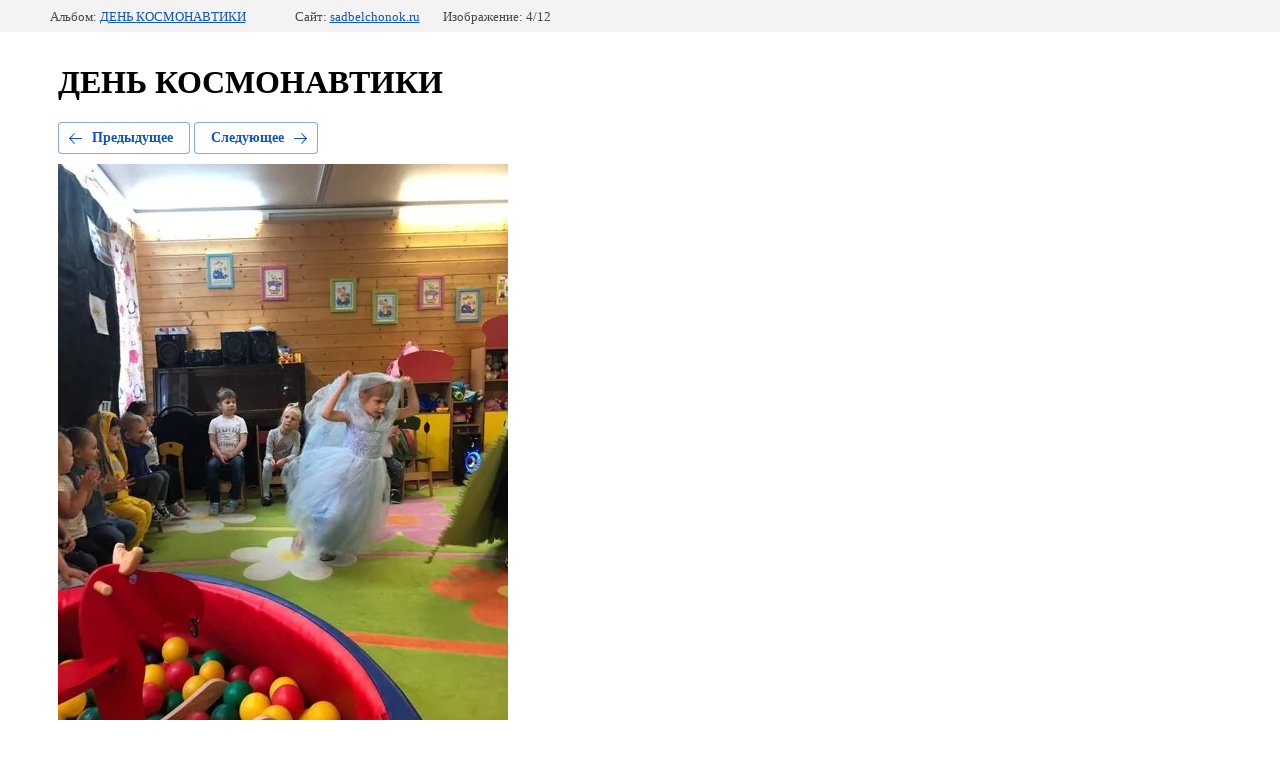

--- FILE ---
content_type: text/html; charset=utf-8
request_url: https://sadbelchonok.ru/den-kosmonavtiki?mode=photo&photo_id=540715686
body_size: 2457
content:
			
	
	
	




	






	<!doctype html>
	<html lang="ru">
	<head>
		<meta charset="UTF-8">
		<meta name="robots" content="all"/>
		<title>PHOTO-2019-04-13-21-51-05</title>
		<meta http-equiv="Content-Type" content="text/html; charset=UTF-8" />
		<meta name="description" content="PHOTO-2019-04-13-21-51-05" />
		<meta name="keywords" content="PHOTO-2019-04-13-21-51-05" />
		<meta name="viewport" content="width=device-width, initial-scale=1.0, maximum-scale=1.0, user-scalable=no">
		<meta name="yandex-verification" content="496e2f216f80ab4f" />
<meta name="google-site-verification" content="faE2fs7Kh2QEQoRC9oTCXt7YILj7TyJN0qoC2PKoWvw" />

            <!-- 46b9544ffa2e5e73c3c971fe2ede35a5 -->
            <script src='/shared/s3/js/lang/ru.js'></script>
            <script src='/shared/s3/js/common.min.js'></script>
        <link rel='stylesheet' type='text/css' href='/shared/s3/css/calendar.css' /><link rel='stylesheet' type='text/css' href='/shared/highslide-4.1.13/highslide.min.css'/>
<script type='text/javascript' src='/shared/highslide-4.1.13/highslide.packed.js'></script>
<script type='text/javascript'>
hs.graphicsDir = '/shared/highslide-4.1.13/graphics/';
hs.outlineType = null;
hs.showCredits = false;
hs.lang={cssDirection:'ltr',loadingText:'Загрузка...',loadingTitle:'Кликните чтобы отменить',focusTitle:'Нажмите чтобы перенести вперёд',fullExpandTitle:'Увеличить',fullExpandText:'Полноэкранный',previousText:'Предыдущий',previousTitle:'Назад (стрелка влево)',nextText:'Далее',nextTitle:'Далее (стрелка вправо)',moveTitle:'Передвинуть',moveText:'Передвинуть',closeText:'Закрыть',closeTitle:'Закрыть (Esc)',resizeTitle:'Восстановить размер',playText:'Слайд-шоу',playTitle:'Слайд-шоу (пробел)',pauseText:'Пауза',pauseTitle:'Приостановить слайд-шоу (пробел)',number:'Изображение %1/%2',restoreTitle:'Нажмите чтобы посмотреть картинку, используйте мышь для перетаскивания. Используйте клавиши вперёд и назад'};</script>
<link rel="canonical" href="https://sadbelchonok.ru/den-kosmonavtiki">
<!--s3_require-->
<link rel="stylesheet" href="/g/basestyle/1.0.1/gallery2/gallery2.css" type="text/css"/>
<link rel="stylesheet" href="/g/basestyle/1.0.1/gallery2/gallery2.blue.css" type="text/css"/>
<script type="text/javascript" src="/g/basestyle/1.0.1/gallery2/gallery2.js" async></script>
<link rel="stylesheet" href="/t/v168/images/mosaic/modules_patch.scss.css" type="text/css"/>
<link rel="stylesheet" href="/t/v168/images/mosaic/symbols/symbol-iratoycs2_styles.css" type="text/css"/>
<link rel="stylesheet" href="/t/v168/images/mosaic/symbols/symbol-if279bdoz_styles.css" type="text/css"/>
<link rel="stylesheet" href="/t/v168/images/mosaic/symbols/symbol-impcke2tx_styles.css" type="text/css"/>
<link rel="stylesheet" href="/t/v168/images/mosaic/symbols/symbol-iqm5wqkry_styles.css" type="text/css"/>
<link rel="stylesheet" href="/t/v168/images/mosaic/symbols/symbol-itgclplle_styles.css" type="text/css"/>
<link rel="stylesheet" href="/t/v168/images/mosaic/symbols/symbol-imv2dv4mn_styles.css" type="text/css"/>
<link rel="stylesheet" href="/t/v168/images/mosaic/symbols/symbol-igd5vu3uw_styles.css" type="text/css"/>
<link rel="stylesheet" href="/t/v168/images/mosaic/symbols/symbol-i98zzqnfp_styles.css" type="text/css"/>
<link rel="stylesheet" href="/t/v168/images/mosaic/symbols/symbol-ixs16rzh6_styles.css" type="text/css"/>
<link rel="stylesheet" href="/t/v168/images/mosaic/symbols/symbol-i59i57khu_styles.css" type="text/css"/>
<!--/s3_require-->

	</head>
	<body>
		<div class="g-page g-page-gallery2 g-page-gallery2--photo">

		
		
			<div class="g-panel g-panel--fill g-panel--no-rounded g-panel--fixed-top">
	<div class="g-gallery2-info ">
					<div class="g-gallery2-info__item">
				<div class="g-gallery2-info__item-label">Альбом:</div>
				<a href="/den-kosmonavtiki?mode=album&album_id=153724701" class="g-gallery2-info__item-value">ДЕНЬ КОСМОНАВТИКИ</a>
			</div>
				<div class="g-gallery2-info__item">
			<div class="g-gallery2-info__item-label">Сайт:</div>
			<a href="//sadbelchonok.ru" class="g-gallery2-info__item-value">sadbelchonok.ru</a>

			<div class="g-gallery2-info__item-label">Изображение: 4/12</div>
		</div>
	</div>
</div>
			<h1>ДЕНЬ КОСМОНАВТИКИ</h1>
			
										
										
			
			
			<a href="/den-kosmonavtiki?mode=photo&photo_id=540715486" class="g-button g-button--invert g-button--arr-left">Предыдущее</a>
			<a href="/den-kosmonavtiki?mode=photo&photo_id=540715886" class="g-button g-button--invert g-button--arr-right">Следующее</a>

			
			<div class="g-gallery2-preview ">
	<img src="/thumb/2/sM5ivqlXiggbkdsyBB4DiA/800r600/d/photo-2019-04-13-21-51-05.jpg">
</div>

			
			<a href="/den-kosmonavtiki?mode=photo&photo_id=540715486" class="g-gallery2-thumb g-gallery2-thumb--prev">
	<span class="g-gallery2-thumb__image"><img src="/thumb/2/vjqg2R9LbAQX9XCxDIioUw/160r120/d/photo-2019-04-13-21-53-18_1.jpg"></span>
	<span class="g-link g-link--arr-left">Предыдущее</span>
</a>
			
			<a href="/den-kosmonavtiki?mode=photo&photo_id=540715886" class="g-gallery2-thumb g-gallery2-thumb--next">
	<span class="g-gallery2-thumb__image"><img src="/thumb/2/odrlCqL-GK2sdLIzilzZfg/160r120/d/photo-2019-04-13-21-51-57.jpg"></span>
	<span class="g-link g-link--arr-right">Следующее</span>
</a>
			
			<div class="g-line"><a href="/den-kosmonavtiki?mode=album&album_id=153724701" class="g-button g-button--invert">Вернуться в галерею</a></div>

		
			</div>

	
<!-- assets.bottom -->
<!-- </noscript></script></style> -->
<script src="/my/s3/js/site.min.js?1769082895" ></script>
<script src="/my/s3/js/site/defender.min.js?1769082895" ></script>
<script src="https://cp.onicon.ru/loader/54041f5772d22c821800002a.js" data-auto async></script>
<script >/*<![CDATA[*/
var megacounter_key="41d78db4f65d3607de9f11bbf9037959";
(function(d){
    var s = d.createElement("script");
    s.src = "//counter.megagroup.ru/loader.js?"+new Date().getTime();
    s.async = true;
    d.getElementsByTagName("head")[0].appendChild(s);
})(document);
/*]]>*/</script>
<script >/*<![CDATA[*/
$ite.start({"sid":326164,"vid":327090,"aid":349543,"stid":4,"cp":21,"active":true,"domain":"sadbelchonok.ru","lang":"ru","trusted":false,"debug":false,"captcha":3,"onetap":[{"provider":"vkontakte","provider_id":"51975679","code_verifier":"ZQANYDkYOkYNmiz5z1M4RyGOccjNkZDjNdDZjWIzW50"}]});
/*]]>*/</script>
<!-- /assets.bottom -->
</body>
	</html>


--- FILE ---
content_type: text/css
request_url: https://sadbelchonok.ru/t/v168/images/mosaic/symbols/symbol-iratoycs2_styles.css
body_size: 5220
content:
@font-face { font-family: "Roboto Condensed"; font-weight: 300; font-style: normal; font-display: swap; src: url("/g/fonts/roboto_condensed/roboto_condensed-l.woff2") format("woff2"), url("/g/fonts/roboto_condensed/roboto_condensed-l.woff") format("woff");}
@font-face { font-family: "Roboto Condensed"; font-weight: 300; font-style: italic; font-display: swap; src: url("/g/fonts/roboto_condensed/roboto_condensed-l-i.woff2") format("woff2"), url("/g/fonts/roboto_condensed/roboto_condensed-l-i.woff") format("woff");}
@font-face { font-family: "Roboto Condensed"; font-weight: 400; font-style: normal; font-display: swap; src: url("/g/fonts/roboto_condensed/roboto_condensed-r.woff2") format("woff2"), url("/g/fonts/roboto_condensed/roboto_condensed-r.woff") format("woff");}
@font-face { font-family: "Roboto Condensed"; font-weight: 400; font-style: italic; font-display: swap; src: url("/g/fonts/roboto_condensed/roboto_condensed-r-i.woff2") format("woff2"), url("/g/fonts/roboto_condensed/roboto_condensed-r-i.woff") format("woff");}
@font-face { font-family: "Roboto Condensed"; font-weight: 700; font-style: normal; font-display: swap; src: url("/g/fonts/roboto_condensed/roboto_condensed-b.woff2") format("woff2"), url("/g/fonts/roboto_condensed/roboto_condensed-b.woff") format("woff");}
@font-face { font-family: "Roboto Condensed"; font-weight: 700; font-style: italic; font-display: swap; src: url("/g/fonts/roboto_condensed/roboto_condensed-b-i.woff2") format("woff2"), url("/g/fonts/roboto_condensed/roboto_condensed-b-i.woff") format("woff");}
@font-face { font-family: "Jost"; font-weight: 100; font-style: normal; font-display: swap; src: url("/g/fonts/jost/jost-t.woff2") format("woff2"), url("/g/fonts/jost/jost-t.woff") format("woff");}
@font-face { font-family: "Jost"; font-weight: 100; font-style: italic; font-display: swap; src: url("/g/fonts/jost/jost-t-i.woff2") format("woff2"), url("/g/fonts/jost/jost-t-i.woff") format("woff");}
@font-face { font-family: "Jost"; font-weight: 200; font-style: normal; font-display: swap; src: url("/g/fonts/jost/jost-e-l.woff2") format("woff2"), url("/g/fonts/jost/jost-e-l.woff") format("woff");}
@font-face { font-family: "Jost"; font-weight: 200; font-style: italic; font-display: swap; src: url("/g/fonts/jost/jost-e-l-i.woff2") format("woff2"), url("/g/fonts/jost/jost-e-l-i.woff") format("woff");}
@font-face { font-family: "Jost"; font-weight: 300; font-style: normal; font-display: swap; src: url("/g/fonts/jost/jost-l.woff2") format("woff2"), url("/g/fonts/jost/jost-l.woff") format("woff");}
@font-face { font-family: "Jost"; font-weight: 300; font-style: italic; font-display: swap; src: url("/g/fonts/jost/jost-l-i.woff2") format("woff2"), url("/g/fonts/jost/jost-l-i.woff") format("woff");}
@font-face { font-family: "Jost"; font-weight: 400; font-style: normal; font-display: swap; src: url("/g/fonts/jost/jost-r.woff2") format("woff2"), url("/g/fonts/jost/jost-r.woff") format("woff");}
@font-face { font-family: "Jost"; font-weight: 400; font-style: italic; font-display: swap; src: url("/g/fonts/jost/jost-r-i.woff2") format("woff2"), url("/g/fonts/jost/jost-r-i.woff") format("woff");}
@font-face { font-family: "Jost"; font-weight: 500; font-style: normal; font-display: swap; src: url("/g/fonts/jost/jost-m.woff2") format("woff2"), url("/g/fonts/jost/jost-m.woff") format("woff");}
@font-face { font-family: "Jost"; font-weight: 500; font-style: italic; font-display: swap; src: url("/g/fonts/jost/jost-m-i.woff2") format("woff2"), url("/g/fonts/jost/jost-m-i.woff") format("woff");}
@font-face { font-family: "Jost"; font-weight: 600; font-style: normal; font-display: swap; src: url("/g/fonts/jost/jost-s-b.woff2") format("woff2"), url("/g/fonts/jost/jost-s-b.woff") format("woff");}
@font-face { font-family: "Jost"; font-weight: 600; font-style: italic; font-display: swap; src: url("/g/fonts/jost/jost-s-b-i.woff2") format("woff2"), url("/g/fonts/jost/jost-s-b-i.woff") format("woff");}
@font-face { font-family: "Jost"; font-weight: 700; font-style: normal; font-display: swap; src: url("/g/fonts/jost/jost-b.woff2") format("woff2"), url("/g/fonts/jost/jost-b.woff") format("woff");}
@font-face { font-family: "Jost"; font-weight: 700; font-style: italic; font-display: swap; src: url("/g/fonts/jost/jost-b-i.woff2") format("woff2"), url("/g/fonts/jost/jost-b-i.woff") format("woff");}
@font-face { font-family: "Jost"; font-weight: 800; font-style: normal; font-display: swap; src: url("/g/fonts/jost/jost-e-b.woff2") format("woff2"), url("/g/fonts/jost/jost-e-b.woff") format("woff");}
@font-face { font-family: "Jost"; font-weight: 800; font-style: italic; font-display: swap; src: url("/g/fonts/jost/jost-e-b-i.woff2") format("woff2"), url("/g/fonts/jost/jost-e-b-i.woff") format("woff");}
@font-face { font-family: "Jost"; font-weight: 900; font-style: normal; font-display: swap; src: url("/g/fonts/jost/jost-bl.woff2") format("woff2"), url("/g/fonts/jost/jost-bl.woff") format("woff");}
@font-face { font-family: "Jost"; font-weight: 900; font-style: italic; font-display: swap; src: url("/g/fonts/jost/jost-bl-i.woff2") format("woff2"), url("/g/fonts/jost/jost-bl-i.woff") format("woff");}
:root {
	--color-i7ks751aj: 255, 255, 255;
	--color-iz0p4cc2g: 255, 255, 255;
	--color-idhs84k5o: 239, 100, 154;
	--color-iq8za2lxj: 255, 255, 255;
	--color-ift8mxbgz: 255, 255, 255;
	--color-iqrb2zfbb: 0, 0, 0;
	--color-iyn1akdsn: 0, 0, 0;
	--color-iyff38p7v: 0, 0, 0;
	--color-imap2ugxe: 0, 0, 0;
	--color-igfgy6yus: 255, 255, 255;
	--color-iuuiwxakh: 97, 255, 122;
	--color-ixpaubg1u: 8, 135, 144;
	--color-iafws23zc: 255, 255, 255;
	--color-ipjedjgnz: 255, 255, 255;
	--color-izq0uf2ca: 255, 255, 255;
	--color-i7khx7sla: 255, 255, 255;
	--color-iirlilnw9: 255, 255, 255;
	--color-i5g80ji1a: 255, 255, 255;
	--color-iszpviolu: 255, 255, 255;
	--color-ic0kd8pdc: 255, 255, 255;
	--color-imv6gicqr: 255, 255, 255;
	--color-i7recjzxj: 255, 255, 255;
	--color-ibjjfrgaw: 255, 255, 255;
	--color-iffpqiehx: 8, 135, 144;
	--color-itwijctw4: 8, 135, 144;
	--color-ibzxb53ys: 255, 255, 255;
	--color-ijjasubm7: 255, 255, 255;
	--color-ilq9e2vrh: 255, 255, 255;
	--color-itdfgf9og: 8, 135, 144;
	--color-i19lozkoo: 0, 0, 0;
	--color-iiwljqkhd: 255, 255, 255;
	--color-il7q7drm8: 236, 238, 242;
	--color-ibriovtp6: 255, 255, 255;
	--color-ichz9mi6p: 0, 0, 0;
	--color-i4ev9301u: 238, 238, 238;
	--color-iskpglm9p: 0, 0, 0;
	--color-i9gfaq6bx: 236, 238, 242;
	--color-ijmidj1qe: 221, 221, 221;
	--color-ib0aq6ocp: 51, 51, 51;
	--color-ixf0zj429: 255, 255, 255;
	--color-io77qw4m1: 51, 51, 51;
	--color-i83s0slrz: 3, 13, 33;
	--color-ie57o4ayb: 51, 51, 51;
	--image-i307ejze6: url("/d/8ar_4.svg");
	--color-i4bac136x: 239, 100, 154;
	--color-ilfyzn5en: 239, 100, 154;
	--color-i2qwq08rz: 1, 13, 36;
	--color-ia4y3thd1: 255, 255, 255;
	--color-ijbms5ggt: 221, 221, 221;
	--color-ixpdsbw7x: 8, 135, 144;
	--image-i2o4tv1on: url("/d/ar_more.png");
	--color-ivoxss5da: 255, 255, 255;
	--color-iuqof2gxs: 255, 255, 255;
	--color-ijsl7crj4: 8, 135, 144;
	--color-ix4cx1wts: 255, 255, 255;
	--color-iohr0u55h: 8, 135, 144;
	--color-iciqhobt8: 255, 255, 255;
	--color-i4rskglkn: 239, 239, 239;
	--color-i1fypow6g: 1, 13, 36;
	--color-iagh1kn0y: 239, 100, 154;
	--color-it27dfh7c: 255, 255, 255;
	--color-irpgqvnn6: 239, 100, 154;
	--color-iploxfgv4: 255, 255, 255;
}

.blocklist--u-i9xihhbzp { position: static; display: -webkit-inline-box; display: -ms-inline-flexbox; display: inline-flex; vertical-align: top; width: 270px; min-width: 0px; font-size: 14px; line-height: normal; flex-shrink: 1; -webkit-box-flex: 0; -ms-flex-positive: 0; flex-grow: 0; margin-left: 0; margin-right: 0; right: auto; height: auto;  -webkit-box-align: center; -ms-flex-align: center; align-items: center; justify-content: center; -webkit-box-orient: vertical; -webkit-box-direction: normal; -ms-flex-direction: column; flex-direction: column; padding-top: 5px; left: 0px; border-right-style: solid; border-right-width: 0px; border-right-color: rgba(var(--color-i7ks751aj), 0.18); flex-wrap: wrap; align-content: center; margin-top: 0px; padding-bottom: 5px; padding-left: 5px; padding-right: 5px; max-width: none; margin-bottom: 0px; border-bottom-style: solid; border-bottom-width: 0px; border-bottom-color: rgba(var(--color-iz0p4cc2g), 0.14); border-top-left-radius: 99px; border-top-right-radius: 99px; border-bottom-right-radius: 99px; border-bottom-left-radius: 99px; box-shadow: none; background-color: rgba(var(--color-idhs84k5o), 1); border-left-style: solid; border-left-width: 0px; border-left-color: rgba(var(--color-iq8za2lxj), 0.25); overflow-x: hidden; overflow-y: hidden; border-top-style: solid; border-top-width: 0px }
.blocklist--u-i9xihhbzp .is-removed { display: none }
.blocklist--u-i9xihhbzp.slick-last-slide .blocklist__arrow--prev--u-i4m6hmcho.slick-disabled, .blocklist--u-i9xihhbzp.slick-last-slide .blocklist__arrow--next--u-iz1716gj1.slick-disabled { opacity: 0; visibility: hidden }
.blocklist__items_wrapper--u-it0n2j6dr { width: 100%; height: 100% }
.blocklist__list--u-iw92yztsx { display: -webkit-box; display: -ms-flexbox; display: flex; width: 100%; flex-wrap: wrap; font-size: 14px; -webkit-box-orient: horizontal; -webkit-box-direction: normal; -ms-flex-direction: row; flex-direction: row; height: auto; justify-content: flex-start }
.blocklist__item__outer--u-i0dof5e6i { display: block; flex-shrink: 0; max-width: 100%; width: 33.333333333333336%; height: auto }
.blocklist__item--u-ijwwb6xnx { flex-shrink: 1; -webkit-box-flex: 1; -ms-flex-positive: 1; flex-grow: 1; min-width: auto; max-width: 100%; margin-top: 0px; margin-right: 1px; margin-bottom: 0px; margin-left: 1px; opacity: 1; transition-property: all; transition-duration: 300ms; transition-delay: 0ms; transition-timing-function: ease; padding-left: 0px; padding-right: 0px; background-image: none; background-repeat: repeat; background-position: 0 0; background-size: auto; background-attachment: scroll; box-shadow: none; border-top-left-radius: 55px; border-top-right-radius: 55px; border-bottom-right-radius: 55px; border-bottom-left-radius: 55px; background-color: rgba(var(--color-ift8mxbgz), 0.05) }
.blocklist__item--u-ijwwb6xnx:hover, .blocklist__item--u-ijwwb6xnx.is-hover { opacity: 0.9; box-shadow: none; transform: none; border-top-left-radius: 55px; border-top-right-radius: 55px; border-bottom-right-radius: 55px; border-bottom-left-radius: 55px; background-color: rgba(var(--color-iuuiwxakh), 1) }
.blocklist__item--u-ijwwb6xnx:active, .blocklist__item--u-ijwwb6xnx.is-active { opacity: 1; border-top-left-radius: 55px; border-top-right-radius: 55px; border-bottom-right-radius: 55px; border-bottom-left-radius: 55px; background-color: rgba(var(--color-ixpaubg1u), 0) }
.blocklist__item--u-ijwwb6xnx:hover .link-universal--u-i0ot3klll, .blocklist__item--u-ijwwb6xnx.is-hover .link-universal--u-i0ot3klll { margin-left: 0px }
.blocklist__item--u-ijwwb6xnx:hover .svg_image--u-i6yr8t0z8 .path-i7o6x9c5m, .blocklist__item--u-ijwwb6xnx.is-hover .svg_image--u-i6yr8t0z8 .path-i7o6x9c5m { fill: rgba(var(--color-iffpqiehx), 1) }
.blocklist__item--u-ijwwb6xnx:hover .svg_image--u-i6yr8t0z8 .path-ias4srowq, .blocklist__item--u-ijwwb6xnx.is-hover .svg_image--u-i6yr8t0z8 .path-ias4srowq { fill: rgba(var(--color-itwijctw4), 1) }
.blocklist__item--u-ijwwb6xnx:hover .svg_image--u-i6yr8t0z8 .path-icx6wyken, .blocklist__item--u-ijwwb6xnx.is-hover .svg_image--u-i6yr8t0z8 .path-icx6wyken { fill: rgba(var(--color-ibzxb53ys), 1) }
.blocklist__item--u-ijwwb6xnx:hover .svg_image--u-i6yr8t0z8 .path-if0ahme7x, .blocklist__item--u-ijwwb6xnx.is-hover .svg_image--u-i6yr8t0z8 .path-if0ahme7x { fill: rgba(var(--color-ilq9e2vrh), 1) }
.blocklist__item--u-ijwwb6xnx:hover .svg_image--u-i6yr8t0z8 .path-insoe8pes, .blocklist__item--u-ijwwb6xnx.is-hover .svg_image--u-i6yr8t0z8 .path-insoe8pes { fill: rgba(var(--color-ijjasubm7), 1) }
.blocklist__item--u-ijwwb6xnx:hover .svg_image--u-i6yr8t0z8 .path-isppsfy6d, .blocklist__item--u-ijwwb6xnx.is-hover .svg_image--u-i6yr8t0z8 .path-isppsfy6d { fill: rgba(var(--color-itdfgf9og), 1) }
.blocklist__arrows_wrapper--u-i6yyns8dc { -webkit-box-align: start; -ms-flex-align: start; align-items: flex-start; pointer-events: none; position: absolute; z-index: 2; top: 0px; left: 0px; right: 0px; bottom: 0px; display: none }
.blocklist__arrows--u-ilzsiqwjh { display: -webkit-box; display: -ms-flexbox; display: flex; width: 100%; flex-shrink: 0; justify-content: space-between; margin-top: auto; margin-bottom: auto; padding-left: 10px; padding-right: 10px }
.blocklist__arrow--prev--u-i4m6hmcho { flex-shrink: 0; pointer-events: auto; cursor: pointer; width: 20px; height: 32px; background-image: url("/d/fgs16_image-placeholder.png"); background-repeat: no-repeat }
.blocklist__arrow--prev--u-i4m6hmcho:disabled { pointer-events: none; cursor: auto; opacity: 0.35 }
.blocklist__arrow--prev2--u-ioxk1zf5j { flex-shrink: 0; pointer-events: auto; cursor: pointer; width: 20px; height: 32px; background-image: url("/d/fgs16_image-placeholder.png"); background-repeat: no-repeat; margin-top: auto; margin-right: auto; margin-bottom: auto; margin-left: 0px }
.blocklist__arrow--prev2--u-ioxk1zf5j:disabled { pointer-events: none; cursor: auto; opacity: 0.35 }
.blocklist__arrow--next--u-iz1716gj1 { pointer-events: auto; cursor: pointer; width: 20px; height: 32px; background-image: url("/d/fgs16_image-placeholder.png"); background-repeat: no-repeat }
.blocklist__arrow--next--u-iz1716gj1:disabled { pointer-events: none; cursor: auto; opacity: 0.35 }
.blocklist__arrow--next2--u-idrsu6scc { pointer-events: auto; cursor: pointer; width: 20px; height: 32px; background-image: url("/d/fgs16_image-placeholder.png"); background-repeat: no-repeat; margin-top: auto; margin-right: 0px; margin-bottom: auto; margin-left: auto }
.blocklist__arrow--next2--u-idrsu6scc:disabled { pointer-events: none; cursor: auto; opacity: 0.35 }
.blocklist__pagination_wrapper--u-it80ytcb7 { -webkit-box-align: start; -ms-flex-align: start; align-items: flex-start; pointer-events: none; position: absolute; z-index: 3; top: 0px; left: 0px; right: 0px; bottom: 0px; display: none }
.blocklist__pagination--u-iz6dbim0c { display: -webkit-box; display: -ms-flexbox; display: flex; pointer-events: auto; margin-top: auto; margin-right: auto; margin-bottom: 5px; margin-left: auto; padding-top: 3px; padding-right: 3px; padding-bottom: 3px; padding-left: 3px; background-color: rgba(var(--color-iqrb2zfbb), 0.2) }
.blocklist__pagination2--u-i9w7gso5z { display: -webkit-box; display: -ms-flexbox; display: flex; pointer-events: auto; margin-top: auto; margin-right: auto; margin-bottom: auto; margin-left: auto; padding-top: 3px; padding-right: 3px; padding-bottom: 3px; padding-left: 3px; background-color: rgba(var(--color-iyn1akdsn), 0.2) }
.blocklist__pagination_item--u-ireudndcz { flex-shrink: 0; cursor: pointer; width: 10px; height: 10px; margin-top: 2px; margin-right: 2px; margin-bottom: 2px; margin-left: 2px; background-color: rgba(var(--color-iyff38p7v), 0.4) }
.blocklist__pagination_item2--u-igjaetcnh { flex-shrink: 0; cursor: pointer; width: 10px; height: 10px; margin-top: 2px; margin-right: 2px; margin-bottom: 2px; margin-left: 2px; background-color: rgba(var(--color-imap2ugxe), 0.4) }
.blocklist__controls_container--u-i4klg62cx { display: none; pointer-events: none; position: absolute; z-index: 4; top: 0px; left: 0px; right: 0px; bottom: 0px }
.blocklist__controls_wrapper--u-itrkij08t { position: relative; pointer-events: auto; margin-top: auto; margin-right: auto; margin-bottom: 5px; margin-left: auto; display: -webkit-box; display: -ms-flexbox; display: flex; padding-top: 10px; padding-right: 30px; padding-bottom: 10px; padding-left: 30px; max-width: 100% }
.blocklist__control_arrows--u-itgucm53n { display: -webkit-box; display: -ms-flexbox; display: flex; pointer-events: none; position: absolute; z-index: 2; top: 0px; left: 0px; right: 0px; bottom: 0px }
.link-universal--u-i0ot3klll { display: -webkit-box; display: -ms-flexbox; display: flex; cursor: pointer; text-decoration-line: none; width: 100%; justify-content: center;  -webkit-box-align: center; -ms-flex-align: center; align-items: center; font-size: 16px; margin-bottom: 0px; margin-top: 0px; padding-bottom: 15px; padding-top: 15px; -webkit-box-orient: horizontal; -webkit-box-direction: normal; -ms-flex-direction: row; flex-direction: row; margin-left: 0px; padding-left: 15px; padding-right: 15px; background-color: rgba(var(--color-igfgy6yus), 0); border-top-left-radius: 0px; border-top-right-radius: 0px; border-bottom-right-radius: 0px; border-bottom-left-radius: 0px; margin-right: 0px }
.svg_image--u-i6yr8t0z8 { position: relative; display: -webkit-box; display: -ms-flexbox; display: flex; vertical-align: top; justify-content: center;  -webkit-box-align: center; -ms-flex-align: center; align-items: center; height: 17px; width: 17px; overflow-x: hidden; overflow-y: hidden; margin-right: 0px }
.svg_image--u-i6yr8t0z8 > svg { flex-shrink: 0 }
.svg_image--u-i6yr8t0z8 svg { width: 100%; height: 100% }
.svg_image--u-i6yr8t0z8 .path-i7o6x9c5m { fill: rgba(var(--color-iirlilnw9), 1) }
.svg_image--u-i6yr8t0z8 .path-ias4srowq { fill: rgba(var(--color-i5g80ji1a), 1) }
.svg_image--u-i6yr8t0z8 .path-icx6wyken { fill: rgba(var(--color-i7khx7sla), 1) }
.svg_image--u-i6yr8t0z8 .path-if0ahme7x { fill: rgba(var(--color-ipjedjgnz), 1) }
.svg_image--u-i6yr8t0z8 .path-insoe8pes { fill: rgba(var(--color-izq0uf2ca), 1) }
.svg_image--u-i6yr8t0z8 .path-isppsfy6d { fill: rgba(var(--color-iafws23zc), 1) }
.div--u-idu84urof { width: auto; position: relative; display: -webkit-box; display: -ms-flexbox; display: flex; margin-left: 0; margin-right: 0; margin-top: 0; margin-bottom: 0; height: auto;  -webkit-box-align: center; -ms-flex-align: center; align-items: center; justify-content: center; border-top-style: solid; border-top-width: 0px; border-right-style: solid; border-right-width: 0px; border-bottom-style: solid; border-bottom-width: 0px; border-left-style: solid; border-left-width: 0px; border-top-color: rgba(var(--color-iszpviolu), 0.15); border-right-color: rgba(var(--color-ic0kd8pdc), 0.15); border-bottom-color: rgba(var(--color-imv6gicqr), 0.15); border-left-color: rgba(var(--color-i7recjzxj), 0.15); border-top-left-radius: 0px; border-top-right-radius: 0px; border-bottom-right-radius: 0px; border-bottom-left-radius: 0px }
.div--u-idu84urof:hover, .div--u-idu84urof.is-hover { background-color: rgba(var(--color-ibjjfrgaw), 0) }
.container--u-iratoycs2 { width: 100%; max-width: 1200px; margin-top: 0px; margin-right: auto; margin-bottom: 0px; margin-left: auto; position: relative; display: -webkit-box; display: -ms-flexbox; display: flex; color: rgba(var(--color-i19lozkoo), 1); cursor: auto; font-family: Roboto Condensed, sans-serif; font-size: 16px; font-style: normal; font-weight: 400; letter-spacing: normal; line-height: normal; overflow-wrap: break-word; text-align: left; text-indent: 0px; text-shadow: none; text-transform: none; padding-left: 0px; padding-right: 0px; border-top-left-radius: 55px; border-top-right-radius: 55px; border-bottom-right-radius: 55px; border-bottom-left-radius: 55px; box-shadow: none; border-bottom-style: solid; border-bottom-width: 0px; border-bottom-color: rgba(var(--color-iiwljqkhd), 0.25); border-top-style: solid; border-right-style: solid; border-left-style: solid; border-top-width: 0px; border-right-width: 0px; border-left-width: 0px; padding-bottom: 0px; padding-top: 0px; background-color: rgba(var(--color-il7q7drm8), 0) }
.hor-menu--u-iyl2ysctl { display: -webkit-box; display: -ms-flexbox; display: flex; position: relative; width: 100%; margin-left: 0px;  -webkit-box-align: center; -ms-flex-align: center; align-items: center; padding-left: 0px; border-left-style: solid; border-left-width: 0px; border-left-color: rgba(var(--color-ibriovtp6), 0.25); justify-content: space-between; margin-right: 10px }
.hor-menu--u-iyl2ysctl .hor-menu__icon, .hor-menu--u-iyl2ysctl .hor-menu__sub_icon { background-color: rgba(var(--color-i4ev9301u), 1); width: 25px; height: 25px; flex-shrink: 0; margin-left: 10px }
.hor-menu--u-iyl2ysctl .hor-menu__icon { width: 15px; height: 15px; border-top-left-radius: 0px; border-top-right-radius: 0px; border-bottom-right-radius: 0px; border-bottom-left-radius: 0px; display: block; background-image: var(--image-i307ejze6); background-repeat: no-repeat; background-position: center center; background-size: 7.00px auto; background-attachment: scroll; background-color: rgba(var(--color-i4bac136x), 0); border-left-style: solid; border-left-width: 1px; border-left-color: rgba(var(--color-ilfyzn5en), 1) }
.hor-menu--u-iyl2ysctl .hor-menu__item { flex-shrink: 0; margin-left: 0px; margin-right: 0px }
.hor-menu--u-iyl2ysctl .hor-menu__link, .hor-menu--u-iyl2ysctl .hor-menu__sub_link { display: -webkit-box; display: -ms-flexbox; display: flex;  -webkit-box-align: center; -ms-flex-align: center; align-items: center; justify-content: space-between; cursor: pointer; text-decoration-line: none; padding-top: 5px; padding-right: 10px; padding-bottom: 5px; padding-left: 10px; color: rgba(var(--color-ichz9mi6p), 1) }
.hor-menu--u-iyl2ysctl .hor-menu__link { font-size: 15px; text-transform: uppercase; font-weight: 300; padding-bottom: 15px; padding-top: 15px; transition-property: all; transition-duration: 500ms; transition-delay: 0ms; transition-timing-function: ease; color: rgba(var(--color-i2qwq08rz), 1); letter-spacing: 2px; font-family: Jost, sans-serif; padding-left: 20px; padding-right: 20px; box-shadow: none; border-top-left-radius: 0px; border-top-right-radius: 0px; border-bottom-right-radius: 0px; border-bottom-left-radius: 0px; height: auto; border-right-style: solid; border-right-width: 0px; border-right-color: rgba(var(--color-ia4y3thd1), 0.25) }
.hor-menu--u-iyl2ysctl .hor-menu__list { padding-top: 0px; padding-right: 0px; padding-bottom: 0px; padding-left: 0px; margin-top: 0px; margin-right: 0px; margin-bottom: 0px; margin-left: 0px; list-style-type: none; display: -webkit-box; display: -ms-flexbox; display: flex; flex-wrap: wrap; flex-direction: inherit; justify-content: inherit; align-content: inherit;  -webkit-box-align: center; -ms-flex-align: center; align-items: center; -webkit-box-flex: 1; -ms-flex-positive: 1; flex-grow: 1; flex-shrink: 1; height: 51px; width: 1%; overflow-x: hidden; overflow-y: hidden }
.hor-menu--u-iyl2ysctl .hor-menu__more_item { display: -webkit-box; display: -ms-flexbox; display: flex }
.hor-menu--u-iyl2ysctl .hor-menu__more_link { display: -webkit-box; display: -ms-flexbox; display: flex; cursor: pointer; text-decoration-line: none; color: rgba(var(--color-ixf0zj429), 1);  -webkit-box-align: center; -ms-flex-align: center; align-items: center; padding-top: 4px; padding-right: 10px; padding-bottom: 4px; padding-left: 10px; background-color: rgba(var(--color-io77qw4m1), 1) }
.hor-menu--u-iyl2ysctl .hor-menu__more_list { display: block; padding-top: 0px; padding-right: 0px; padding-bottom: 0px; padding-left: 0px; margin-top: 0px; margin-right: 0px; margin-bottom: 0px; margin-left: 0px; list-style-type: none }
.hor-menu--u-iyl2ysctl .hor-menu__sub_icon { background-color: rgba(var(--color-iskpglm9p), 1); display: block }
.hor-menu--u-iyl2ysctl .hor-menu__sub_item { vertical-align: top }
.hor-menu--u-iyl2ysctl .hor-menu__sub_link { background-color: rgba(var(--color-ijmidj1qe), 1); color: rgba(var(--color-ib0aq6ocp), 1) }
.hor-menu--u-iyl2ysctl .hor-menu__sub_list { position: absolute; z-index: 10; list-style-type: none; background-color: rgba(var(--color-i9gfaq6bx), 1); width: 250px; padding-top: 15px; padding-right: 15px; padding-bottom: 15px; padding-left: 15px; margin-top: 0px; margin-right: 0px; margin-bottom: 0px; margin-left: 0px; border-bottom-left-radius: 35px; border-bottom-right-radius: 35px; border-top-left-radius: 35px; border-top-right-radius: 35px }
.hor-menu--u-iyl2ysctl .hor-menu__link:hover, .hor-menu--u-iyl2ysctl .hor-menu__link.is-hover { border-top-left-radius: 55px; border-top-right-radius: 55px; border-bottom-right-radius: 55px; border-bottom-left-radius: 55px; background-color: rgba(var(--color-ijsl7crj4), 1); color: rgba(var(--color-ix4cx1wts), 1) }
.hor-menu--u-iyl2ysctl .hor-menu__link:active, .hor-menu--u-iyl2ysctl .hor-menu__link.is-active { background-color: rgba(var(--color-iohr0u55h), 1); color: rgba(var(--color-iciqhobt8), 1); border-top-left-radius: 55px; border-top-right-radius: 55px; border-bottom-right-radius: 55px; border-bottom-left-radius: 55px }
.hor-menu--u-iyl2ysctl.flex-menu .hor-menu__list { flex-wrap: wrap; width: auto; overflow-x: unset; overflow-y: unset }
.hor-menu--u-iyl2ysctl .hor-menu__item > .hor-menu__sub_list { display: none }
.hor-menu--u-iyl2ysctl .hor-menu__more_list .hor-menu__sub_list { right: 0px }
.hor-menu--u-iyl2ysctl .hor-menu__sub_list .hor-menu__sub_list { top: 0px; left: 100%; margin-top: 0px }
.hor-menu--u-iyl2ysctl .hor-menu__link:hover .hor-menu__icon, .hor-menu--u-iyl2ysctl .hor-menu__link.is-hover .hor-menu__icon { border-top-left-radius: 55px; border-top-right-radius: 55px; border-bottom-right-radius: 55px; border-bottom-left-radius: 55px; border-left-color: rgba(var(--color-iagh1kn0y), 0); background-color: rgba(var(--color-it27dfh7c), 1) }
.hor-menu--u-iyl2ysctl .hor-menu__link:active .hor-menu__icon, .hor-menu--u-iyl2ysctl .hor-menu__link.is-active .hor-menu__icon { border-left-color: rgba(var(--color-irpgqvnn6), 0); background-color: rgba(var(--color-iploxfgv4), 1); border-top-left-radius: 55px; border-top-right-radius: 55px; border-bottom-right-radius: 55px; border-bottom-left-radius: 55px }
.hor-menu--u-iyl2ysctl .hor-menu__more_list > .hor-menu__item > .hor-menu__more_link { width: auto; min-width: 55px; min-height: 55px; justify-content: center; color: rgba(var(--color-i83s0slrz), 1); border-top-left-radius: 555px; border-top-right-radius: 555px; border-bottom-right-radius: 555px; border-bottom-left-radius: 555px; background-color: rgba(var(--color-ie57o4ayb), 0); background-image: none; background-repeat: repeat; background-position: 0 0; background-size: auto; background-attachment: scroll; font-size: 15px; font-family: Jost, sans-serif; font-weight: 300; letter-spacing: 2px }
.hor-menu--u-iyl2ysctl .hor-menu__sub_list > .hor-menu__sub_item > .hor-menu__sub_link { padding-bottom: 10px; padding-top: 10px; background-color: rgba(var(--color-ijbms5ggt), 0); font-weight: 300; font-size: 14px; transition-property: all; transition-duration: 500ms; transition-delay: 0ms; transition-timing-function: ease; font-family: Jost, sans-serif }
.hor-menu--u-iyl2ysctl .hor-menu__sub_list > .hor-menu__sub_item > .hor-menu__sub_link:hover, .hor-menu--u-iyl2ysctl .hor-menu__sub_list > .hor-menu__sub_item > .hor-menu__sub_link.is-hover { border-top-left-radius: 25px; border-top-right-radius: 25px; border-bottom-right-radius: 25px; border-bottom-left-radius: 25px; background-color: rgba(var(--color-ivoxss5da), 1) }
.hor-menu--u-iyl2ysctl .hor-menu__sub_list > .hor-menu__sub_item > .hor-menu__sub_link:active, .hor-menu--u-iyl2ysctl .hor-menu__sub_list > .hor-menu__sub_item > .hor-menu__sub_link.is-active { background-color: rgba(var(--color-iuqof2gxs), 1); border-top-left-radius: 25px; border-top-right-radius: 25px; border-bottom-right-radius: 25px; border-bottom-left-radius: 25px }
.hor-menu--u-iyl2ysctl .hor-menu__more_list > .hor-menu__item > .hor-menu__more_link > .hor-menu__text { color: rgba(var(--color-i1fypow6g), 1) }
.hor-menu--u-iyl2ysctl .hor-menu__sub_list > .hor-menu__sub_item > .hor-menu__sub_link > .hor-menu__sub_icon { width: 21px; height: 21px; border-top-left-radius: 555px; border-top-right-radius: 555px; border-bottom-right-radius: 555px; border-bottom-left-radius: 555px; background-color: rgba(var(--color-ixpdsbw7x), 1); background-image: var(--image-i2o4tv1on); background-repeat: no-repeat; background-position: center center; background-size: 5.00px auto; background-attachment: scroll }
.div--u-ipb9hf7f1 { width: 100%; position: relative; display: -webkit-box; display: -ms-flexbox; display: flex; margin-left: auto; margin-right: auto; max-width: 1200px;  -webkit-box-align: center; -ms-flex-align: center; align-items: center; padding-left: 25px; padding-right: 25px; padding-bottom: 15px; padding-top: 15px; border-top-left-radius: 0px; border-top-right-radius: 0px; border-bottom-right-radius: 0px; border-bottom-left-radius: 0px; background-color: rgba(var(--color-i4rskglkn), 0) }

@media (max-width: 991px) {
	.blocklist__list--u-iw92yztsx { justify-content: center; width: 100%; -webkit-box-orient: horizontal; -webkit-box-direction: normal; -ms-flex-direction: row; flex-direction: row; height: auto }
	.blocklist--u-i9xihhbzp { right: auto; width: 100%; display: block; padding-bottom: 0px; margin-left: 0px; left: auto; margin-bottom: 0px; margin-top: 65px }
	.div--u-idu84urof { width: auto; height: auto }
	.blocklist__item__outer--u-i0dof5e6i { width: 33.333333333333336%; height: auto }
	.blocklist__item--u-ijwwb6xnx { min-width: auto }
	.svg_image--u-i6yr8t0z8 { width: 22px; height: 22px }
	.link-universal--u-i0ot3klll { padding-bottom: 10px; padding-top: 10px }
	.container--u-iratoycs2 { overflow-x: visible; overflow-y: visible; display: none }
}

@media (max-width: 767px) {
	.blocklist__list--u-iw92yztsx { justify-content: flex-start }
	.blocklist--u-i9xihhbzp { margin-top: 70px; padding-top: 15px; margin-left: 0px; margin-bottom: 0px; padding-bottom: 10px; padding-left: 25px; padding-right: 25px }
}

@media (max-width: 479px) {
	.blocklist__list--u-iw92yztsx { justify-content: center; width: 100%; -webkit-box-orient: horizontal; -webkit-box-direction: normal; -ms-flex-direction: row; flex-direction: row; height: auto }
	.blocklist__item__outer--u-i0dof5e6i { width: 33.333333333333336%; height: auto }
	.blocklist__item--u-ijwwb6xnx { min-width: auto; margin-left: 2px; margin-right: 2px; width: 100% }
	.link-universal--u-i0ot3klll { padding-left: 7px; padding-right: 7px; padding-bottom: 12px; padding-top: 12px; margin-top: 0px; margin-bottom: 0px }
	.blocklist--u-i9xihhbzp { padding-left: 30px; padding-right: 30px }
}

--- FILE ---
content_type: text/css
request_url: https://sadbelchonok.ru/t/v168/images/mosaic/symbols/symbol-iqm5wqkry_styles.css
body_size: 3526
content:
@font-face { font-family: "Roboto"; font-weight: 100; font-style: normal; font-display: swap; src: url("/g/fonts/roboto/roboto-t.woff2") format("woff2"), url("/g/fonts/roboto/roboto-t.woff") format("woff");}
@font-face { font-family: "Roboto"; font-weight: 100; font-style: italic; font-display: swap; src: url("/g/fonts/roboto/roboto-t-i.woff2") format("woff2"), url("/g/fonts/roboto/roboto-t-i.woff") format("woff");}
@font-face { font-family: "Roboto"; font-weight: 300; font-style: normal; font-display: swap; src: url("/g/fonts/roboto/roboto-l.woff2") format("woff2"), url("/g/fonts/roboto/roboto-l.woff") format("woff");}
@font-face { font-family: "Roboto"; font-weight: 300; font-style: italic; font-display: swap; src: url("/g/fonts/roboto/roboto-l-i.woff2") format("woff2"), url("/g/fonts/roboto/roboto-l-i.woff") format("woff");}
@font-face { font-family: "Roboto"; font-weight: 400; font-style: normal; font-display: swap; src: url("/g/fonts/roboto/roboto-r.woff2") format("woff2"), url("/g/fonts/roboto/roboto-r.woff") format("woff");}
@font-face { font-family: "Roboto"; font-weight: 400; font-style: italic; font-display: swap; src: url("/g/fonts/roboto/roboto-r-i.woff2") format("woff2"), url("/g/fonts/roboto/roboto-r-i.woff") format("woff");}
@font-face { font-family: "Roboto"; font-weight: 500; font-style: normal; font-display: swap; src: url("/g/fonts/roboto/roboto-m.woff2") format("woff2"), url("/g/fonts/roboto/roboto-m.woff") format("woff");}
@font-face { font-family: "Roboto"; font-weight: 500; font-style: italic; font-display: swap; src: url("/g/fonts/roboto/roboto-m-i.woff2") format("woff2"), url("/g/fonts/roboto/roboto-m-i.woff") format("woff");}
@font-face { font-family: "Roboto"; font-weight: 700; font-style: normal; font-display: swap; src: url("/g/fonts/roboto/roboto-b.woff2") format("woff2"), url("/g/fonts/roboto/roboto-b.woff") format("woff");}
@font-face { font-family: "Roboto"; font-weight: 700; font-style: italic; font-display: swap; src: url("/g/fonts/roboto/roboto-b-i.woff2") format("woff2"), url("/g/fonts/roboto/roboto-b-i.woff") format("woff");}
@font-face { font-family: "Roboto"; font-weight: 900; font-style: normal; font-display: swap; src: url("/g/fonts/roboto/roboto-bl.woff2") format("woff2"), url("/g/fonts/roboto/roboto-bl.woff") format("woff");}
@font-face { font-family: "Roboto"; font-weight: 900; font-style: italic; font-display: swap; src: url("/g/fonts/roboto/roboto-bl-i.woff2") format("woff2"), url("/g/fonts/roboto/roboto-bl-i.woff") format("woff");}
@font-face { font-family: "Open Sans"; font-weight: 300; font-style: normal; font-display: swap; src: url("/g/fonts/open_sans/open_sans-l.woff2") format("woff2"), url("/g/fonts/open_sans/open_sans-l.woff") format("woff");}
@font-face { font-family: "Open Sans"; font-weight: 300; font-style: italic; font-display: swap; src: url("/g/fonts/open_sans/open_sans-l-i.woff2") format("woff2"), url("/g/fonts/open_sans/open_sans-l-i.woff") format("woff");}
@font-face { font-family: "Open Sans"; font-weight: 400; font-style: normal; font-display: swap; src: url("/g/fonts/open_sans/open_sans-r.woff2") format("woff2"), url("/g/fonts/open_sans/open_sans-r.woff") format("woff");}
@font-face { font-family: "Open Sans"; font-weight: 400; font-style: italic; font-display: swap; src: url("/g/fonts/open_sans/open_sans-r-i.woff2") format("woff2"), url("/g/fonts/open_sans/open_sans-r-i.woff") format("woff");}
@font-face { font-family: "Open Sans"; font-weight: 600; font-style: normal; font-display: swap; src: url("/g/fonts/open_sans/open_sans-s-b.woff2") format("woff2"), url("/g/fonts/open_sans/open_sans-s-b.woff") format("woff");}
@font-face { font-family: "Open Sans"; font-weight: 600; font-style: italic; font-display: swap; src: url("/g/fonts/open_sans/open_sans-s-b-i.woff2") format("woff2"), url("/g/fonts/open_sans/open_sans-s-b-i.woff") format("woff");}
@font-face { font-family: "Open Sans"; font-weight: 700; font-style: normal; font-display: swap; src: url("/g/fonts/open_sans/open_sans-b.woff2") format("woff2"), url("/g/fonts/open_sans/open_sans-b.woff") format("woff");}
@font-face { font-family: "Open Sans"; font-weight: 700; font-style: italic; font-display: swap; src: url("/g/fonts/open_sans/open_sans-b-i.woff2") format("woff2"), url("/g/fonts/open_sans/open_sans-b-i.woff") format("woff");}
@font-face { font-family: "Open Sans"; font-weight: 800; font-style: normal; font-display: swap; src: url("/g/fonts/open_sans/open_sans-e-b.woff2") format("woff2"), url("/g/fonts/open_sans/open_sans-e-b.woff") format("woff");}
@font-face { font-family: "Open Sans"; font-weight: 800; font-style: italic; font-display: swap; src: url("/g/fonts/open_sans/open_sans-e-b-i.woff2") format("woff2"), url("/g/fonts/open_sans/open_sans-e-b-i.woff") format("woff");}
@font-face { font-family: "Montserrat"; font-weight: 100; font-style: normal; font-display: swap; src: url("/g/fonts/montserrat/montserrat-t.woff2") format("woff2"), url("/g/fonts/montserrat/montserrat-t.woff") format("woff");}
@font-face { font-family: "Montserrat"; font-weight: 100; font-style: italic; font-display: swap; src: url("/g/fonts/montserrat/montserrat-t-i.woff2") format("woff2"), url("/g/fonts/montserrat/montserrat-t-i.woff") format("woff");}
@font-face { font-family: "Montserrat"; font-weight: 200; font-style: normal; font-display: swap; src: url("/g/fonts/montserrat/montserrat-e-l.woff2") format("woff2"), url("/g/fonts/montserrat/montserrat-e-l.woff") format("woff");}
@font-face { font-family: "Montserrat"; font-weight: 200; font-style: italic; font-display: swap; src: url("/g/fonts/montserrat/montserrat-e-l-i.woff2") format("woff2"), url("/g/fonts/montserrat/montserrat-e-l-i.woff") format("woff");}
@font-face { font-family: "Montserrat"; font-weight: 300; font-style: normal; font-display: swap; src: url("/g/fonts/montserrat/montserrat-l.woff2") format("woff2"), url("/g/fonts/montserrat/montserrat-l.woff") format("woff");}
@font-face { font-family: "Montserrat"; font-weight: 300; font-style: italic; font-display: swap; src: url("/g/fonts/montserrat/montserrat-l-i.woff2") format("woff2"), url("/g/fonts/montserrat/montserrat-l-i.woff") format("woff");}
@font-face { font-family: "Montserrat"; font-weight: 400; font-style: normal; font-display: swap; src: url("/g/fonts/montserrat/montserrat-r.woff2") format("woff2"), url("/g/fonts/montserrat/montserrat-r.woff") format("woff");}
@font-face { font-family: "Montserrat"; font-weight: 400; font-style: italic; font-display: swap; src: url("/g/fonts/montserrat/montserrat-r-i.woff2") format("woff2"), url("/g/fonts/montserrat/montserrat-r-i.woff") format("woff");}
@font-face { font-family: "Montserrat"; font-weight: 500; font-style: normal; font-display: swap; src: url("/g/fonts/montserrat/montserrat-m.woff2") format("woff2"), url("/g/fonts/montserrat/montserrat-m.woff") format("woff");}
@font-face { font-family: "Montserrat"; font-weight: 500; font-style: italic; font-display: swap; src: url("/g/fonts/montserrat/montserrat-m-i.woff2") format("woff2"), url("/g/fonts/montserrat/montserrat-m-i.woff") format("woff");}
@font-face { font-family: "Montserrat"; font-weight: 600; font-style: normal; font-display: swap; src: url("/g/fonts/montserrat/montserrat-s-b.woff2") format("woff2"), url("/g/fonts/montserrat/montserrat-s-b.woff") format("woff");}
@font-face { font-family: "Montserrat"; font-weight: 600; font-style: italic; font-display: swap; src: url("/g/fonts/montserrat/montserrat-s-b-i.woff2") format("woff2"), url("/g/fonts/montserrat/montserrat-s-b-i.woff") format("woff");}
@font-face { font-family: "Montserrat"; font-weight: 700; font-style: normal; font-display: swap; src: url("/g/fonts/montserrat/montserrat-b.woff2") format("woff2"), url("/g/fonts/montserrat/montserrat-b.woff") format("woff");}
@font-face { font-family: "Montserrat"; font-weight: 700; font-style: italic; font-display: swap; src: url("/g/fonts/montserrat/montserrat-b-i.woff2") format("woff2"), url("/g/fonts/montserrat/montserrat-b-i.woff") format("woff");}
@font-face { font-family: "Montserrat"; font-weight: 800; font-style: normal; font-display: swap; src: url("/g/fonts/montserrat/montserrat-e-b.woff2") format("woff2"), url("/g/fonts/montserrat/montserrat-e-b.woff") format("woff");}
@font-face { font-family: "Montserrat"; font-weight: 800; font-style: italic; font-display: swap; src: url("/g/fonts/montserrat/montserrat-e-b-i.woff2") format("woff2"), url("/g/fonts/montserrat/montserrat-e-b-i.woff") format("woff");}
@font-face { font-family: "Montserrat"; font-weight: 900; font-style: normal; font-display: swap; src: url("/g/fonts/montserrat/montserrat-bl.woff2") format("woff2"), url("/g/fonts/montserrat/montserrat-bl.woff") format("woff");}
@font-face { font-family: "Montserrat"; font-weight: 900; font-style: italic; font-display: swap; src: url("/g/fonts/montserrat/montserrat-bl-i.woff2") format("woff2"), url("/g/fonts/montserrat/montserrat-bl-i.woff") format("woff");}
@font-face { font-family: "Jost"; font-weight: 100; font-style: normal; font-display: swap; src: url("/g/fonts/jost/jost-t.woff2") format("woff2"), url("/g/fonts/jost/jost-t.woff") format("woff");}
@font-face { font-family: "Jost"; font-weight: 100; font-style: italic; font-display: swap; src: url("/g/fonts/jost/jost-t-i.woff2") format("woff2"), url("/g/fonts/jost/jost-t-i.woff") format("woff");}
@font-face { font-family: "Jost"; font-weight: 200; font-style: normal; font-display: swap; src: url("/g/fonts/jost/jost-e-l.woff2") format("woff2"), url("/g/fonts/jost/jost-e-l.woff") format("woff");}
@font-face { font-family: "Jost"; font-weight: 200; font-style: italic; font-display: swap; src: url("/g/fonts/jost/jost-e-l-i.woff2") format("woff2"), url("/g/fonts/jost/jost-e-l-i.woff") format("woff");}
@font-face { font-family: "Jost"; font-weight: 300; font-style: normal; font-display: swap; src: url("/g/fonts/jost/jost-l.woff2") format("woff2"), url("/g/fonts/jost/jost-l.woff") format("woff");}
@font-face { font-family: "Jost"; font-weight: 300; font-style: italic; font-display: swap; src: url("/g/fonts/jost/jost-l-i.woff2") format("woff2"), url("/g/fonts/jost/jost-l-i.woff") format("woff");}
@font-face { font-family: "Jost"; font-weight: 400; font-style: normal; font-display: swap; src: url("/g/fonts/jost/jost-r.woff2") format("woff2"), url("/g/fonts/jost/jost-r.woff") format("woff");}
@font-face { font-family: "Jost"; font-weight: 400; font-style: italic; font-display: swap; src: url("/g/fonts/jost/jost-r-i.woff2") format("woff2"), url("/g/fonts/jost/jost-r-i.woff") format("woff");}
@font-face { font-family: "Jost"; font-weight: 500; font-style: normal; font-display: swap; src: url("/g/fonts/jost/jost-m.woff2") format("woff2"), url("/g/fonts/jost/jost-m.woff") format("woff");}
@font-face { font-family: "Jost"; font-weight: 500; font-style: italic; font-display: swap; src: url("/g/fonts/jost/jost-m-i.woff2") format("woff2"), url("/g/fonts/jost/jost-m-i.woff") format("woff");}
@font-face { font-family: "Jost"; font-weight: 600; font-style: normal; font-display: swap; src: url("/g/fonts/jost/jost-s-b.woff2") format("woff2"), url("/g/fonts/jost/jost-s-b.woff") format("woff");}
@font-face { font-family: "Jost"; font-weight: 600; font-style: italic; font-display: swap; src: url("/g/fonts/jost/jost-s-b-i.woff2") format("woff2"), url("/g/fonts/jost/jost-s-b-i.woff") format("woff");}
@font-face { font-family: "Jost"; font-weight: 700; font-style: normal; font-display: swap; src: url("/g/fonts/jost/jost-b.woff2") format("woff2"), url("/g/fonts/jost/jost-b.woff") format("woff");}
@font-face { font-family: "Jost"; font-weight: 700; font-style: italic; font-display: swap; src: url("/g/fonts/jost/jost-b-i.woff2") format("woff2"), url("/g/fonts/jost/jost-b-i.woff") format("woff");}
@font-face { font-family: "Jost"; font-weight: 800; font-style: normal; font-display: swap; src: url("/g/fonts/jost/jost-e-b.woff2") format("woff2"), url("/g/fonts/jost/jost-e-b.woff") format("woff");}
@font-face { font-family: "Jost"; font-weight: 800; font-style: italic; font-display: swap; src: url("/g/fonts/jost/jost-e-b-i.woff2") format("woff2"), url("/g/fonts/jost/jost-e-b-i.woff") format("woff");}
@font-face { font-family: "Jost"; font-weight: 900; font-style: normal; font-display: swap; src: url("/g/fonts/jost/jost-bl.woff2") format("woff2"), url("/g/fonts/jost/jost-bl.woff") format("woff");}
@font-face { font-family: "Jost"; font-weight: 900; font-style: italic; font-display: swap; src: url("/g/fonts/jost/jost-bl-i.woff2") format("woff2"), url("/g/fonts/jost/jost-bl-i.woff") format("woff");}
:root {
	--color-iu831cfnm: 255, 255, 255;
	--color-io301x4fl: 255, 255, 255;
	--color-iizjac7xe: 255, 255, 255;
	--color-iocvqv40i: 26, 26, 26;
	--color-iz01gsvgj: 153, 153, 153;
	--color-i8v0bfozp: 95, 95, 95;
	--color-ioauyf71j: 255, 255, 255;
	--color-ima8q2k6w: 97, 255, 122;
	--color-iculnhak3: 8, 135, 144;
	--color-iaj6ndl8x: 255, 255, 255;
	--color-ih0ffhisc: 255, 255, 255;
	--color-i69r1t75t: 0, 0, 0;
	--color-iz2ltl7ji: 0, 0, 0;
	--color-iql50gk71: 241, 241, 241;
	--color-ivlu5d1sz: 8, 135, 144;
	--color-irkmdl2l6: 8, 135, 144;
	--color-idj7fslbi: 51, 51, 51;
	--color-ig3uw0xql: 241, 241, 241;
	--color-ievogppwr: 255, 255, 255;
	--color-il0wnpcsl: 96, 96, 98;
	--color-ih7v66hqd: 96, 96, 98;
	--color-ipcjuz2qv: 96, 96, 98;
	--color-ilrt43cg6: 241, 241, 241;
	--color-i3q6s03of: 255, 255, 255;
	--color-igocsjcsn: 255, 255, 255;
	--color-i6lxxl2dc: 255, 255, 255;
	--color-ixof7e96r: 0, 0, 0;
	--color-iarasxora: 0, 0, 0;
	--color-icfrock9q: 255, 255, 255;
	--color-i23hkls1f: 255, 255, 255;
	--color-iw6mwz7ka: 255, 255, 255;
	--color-iemf5ry0e: 34, 34, 34;
	--color-iy8ic412w: 34, 34, 34;
}

.section--u-iqm5wqkry { display: none; width: 100%; position: fixed; background-color: rgba(var(--color-iu831cfnm), 0); justify-content: flex-end; padding-bottom: 5px; padding-top: 5px; padding-right: 5px; top: 0px; z-index: 12 }
.dropdown--u-iwm0yxkny { display: -webkit-box; display: -ms-flexbox; display: flex; justify-content: flex-end; padding-top: 0px; padding-bottom: 0px; padding-right: 0px; -webkit-box-orient: horizontal; -webkit-box-direction: normal; -ms-flex-direction: row; flex-direction: row; margin-left: 5px; margin-top: auto; margin-bottom: auto }
.dropdown__wrapper--u-imv4reys2 { position: relative; display: -webkit-inline-box; display: -ms-inline-flexbox; display: inline-flex; justify-content: center;  -webkit-box-align: center; -ms-flex-align: center; align-items: center }
.dropdown__button--u-ijqkncsev { position: relative; display: -webkit-inline-box; display: -ms-inline-flexbox; display: inline-flex; vertical-align: middle; margin-top: 0px; margin-right: 0px; margin-bottom: 0px; margin-left: 0px; padding-top: 5px; padding-right: 5px; padding-bottom: 5px; padding-left: 5px; border-top-width: 0px; border-right-width: 0px; border-bottom-width: 0px; border-left-width: 0px; border-top-style: initial; border-right-style: initial; border-bottom-style: initial; border-left-style: initial; border-top-color: initial; border-right-color: initial; border-bottom-color: initial; border-left-color: initial; font-size: 12px; font-weight: 400; line-height: normal; background-color: rgba(var(--color-io301x4fl), 1); color: rgba(var(--color-iizjac7xe), 1); cursor: pointer; outline-style: none;  -webkit-box-align: center; -ms-flex-align: center; align-items: center; border-top-left-radius: 15px; border-top-right-radius: 15px; border-bottom-right-radius: 15px; border-bottom-left-radius: 15px; width: 55px; height: 55px }
.dropdown__content-wrapper--u-ieq4bqvsf { position: absolute; top: 100%; left: auto; display: none; z-index: 1000; overflow-x: hidden; overflow-y: hidden; bottom: auto; right: 0% }
.dropdown__content--u-ibz05c89f { width: 227px; padding-top: 20px; padding-right: 20px; padding-bottom: 20px; padding-left: 20px; background-color: rgba(var(--color-iocvqv40i), 1); margin-left: auto; margin-right: 0px; border-bottom-left-radius: 15px; border-bottom-right-radius: 15px; margin-top: 5px; border-top-left-radius: 15px; border-top-right-radius: 15px }
.svg_image--u-ilkfifgcm { margin-left: auto; position: relative; display: -webkit-inline-box; display: -ms-inline-flexbox; display: inline-flex; vertical-align: top; justify-content: center;  -webkit-box-align: center; -ms-flex-align: center; align-items: center; height: 25px; width: 25px; overflow-x: hidden; overflow-y: hidden; background-color: rgba(var(--color-iz01gsvgj), 0); margin-right: auto }
.svg_image--u-ilkfifgcm svg { flex-shrink: 0; width: 100%; height: 100% }
.svg_image--u-ilkfifgcm .g-ikpv6i8n3 { fill: rgba(var(--color-ixof7e96r), 1) }
.svg_image--u-ilkfifgcm .path-i0ic3dhtt { fill: rgba(var(--color-iy8ic412w), 1) }
.svg_image--u-ilkfifgcm .path-i2fhq7rdo { fill: rgba(var(--color-iemf5ry0e), 1) }
.svg_image--u-ilkfifgcm .path-inu2v4ovl { fill: rgba(var(--color-iarasxora), 1) }
.link-universal--u-i9mq8kzaj { display: -webkit-box; display: -ms-flexbox; display: flex; cursor: pointer; vertical-align: top; padding-top: 5px; padding-right: 10px; padding-bottom: 5px; padding-left: 10px; font-family: Roboto, sans-serif; font-size: 11px; line-height: normal; background-color: rgba(var(--color-i8v0bfozp), 0); color: rgba(var(--color-ioauyf71j), 1); position: relative; text-decoration-line: none; width: 142px; height: 55px; margin-left: auto; margin-right: 0px; margin-top: auto; margin-bottom: auto;  -webkit-box-align: center; -ms-flex-align: center; align-items: center; justify-content: center; text-transform: uppercase; font-weight: 300; border-top-left-radius: 15px; border-top-right-radius: 15px; border-bottom-right-radius: 15px; border-bottom-left-radius: 15px; background-image: linear-gradient(to right, rgba(var(--color-ima8q2k6w), 1) 0%, rgba(var(--color-iculnhak3), 1) 100%); background-repeat: no-repeat; background-position: left 0px top 0px; background-size: auto; background-attachment: scroll }
.link-universal--u-i9mq8kzaj:hover, .link-universal--u-i9mq8kzaj.is-hover { box-shadow: inset 0px 0px 40px 0px rgba(var(--color-iaj6ndl8x), 0.35) }
.link-universal--u-i9mq8kzaj:active, .link-universal--u-i9mq8kzaj.is-active { box-shadow: inset 0px 0px 40px 0px rgba(var(--color-ih0ffhisc), 0.4) }
.list--u-i2oraw3i5 > .list__item { padding-top: 8px; padding-right: 8px; padding-bottom: 8px; padding-left: 8px; display: -webkit-box; display: -ms-flexbox; display: flex; -webkit-box-align: start; -ms-flex-align: start; align-items: flex-start; -webkit-box-orient: vertical; -webkit-box-direction: normal; -ms-flex-direction: column; flex-direction: column }
.link-universal--u-ihkumdqam { display: -webkit-box; display: -ms-flexbox; display: flex; cursor: pointer; text-decoration-line: none; font-size: 22px; font-weight: 700; color: rgba(var(--color-idj7fslbi), 1); -webkit-box-flex: 1; -ms-flex-positive: 1; flex-grow: 1; flex-shrink: 0; -ms-flex-order: -1; -webkit-order: -1; order: -1; margin-bottom: 8px }
.list__item--u-i091qymty { padding-top: 0px; padding-right: 0px; padding-bottom: 0px; padding-left: 0px; margin-top: 4px; margin-bottom: 4px; margin-left: 4px; margin-right: 4px }
.list--u-i54wezqej { display: -webkit-box; display: -ms-flexbox; display: flex }
.link-universal--u-ig9s28v02 { display: -webkit-box; display: -ms-flexbox; display: flex; cursor: pointer; text-decoration-line: none; min-width: 0px; min-height: 0px; width: 32px; height: 32px;  -webkit-box-align: center; -ms-flex-align: center; align-items: center; justify-content: center; background-color: rgba(var(--color-ig3uw0xql), 1); border-top-left-radius: 250px; border-top-right-radius: 250px; border-bottom-right-radius: 250px; border-bottom-left-radius: 250px }
.svg_image--u-i7in72ayo { position: relative; display: -webkit-inline-box; display: -ms-inline-flexbox; display: inline-flex; vertical-align: top; justify-content: center;  -webkit-box-align: center; -ms-flex-align: center; align-items: center; height: 16px; width: 16px; overflow-x: hidden; overflow-y: hidden }
.svg_image--u-i7in72ayo > svg { flex-shrink: 0 }
.svg_image--u-i7in72ayo svg { width: 100%; height: 100% }
.svg_image--u-i7in72ayo .path-i11v1f4g8 { fill: rgba(var(--color-ipcjuz2qv), 1) }
.svg_image--u-i7in72ayo .path-i23h691yx { fill: rgba(var(--color-il0wnpcsl), 1) }
.svg_image--u-i7in72ayo .path-ij9n944br { fill: rgba(var(--color-ih7v66hqd), 1) }
.text--u-ij55uqd3q { font-size: 17px; color: rgba(var(--color-ievogppwr), 1) }
.list__item--u-i3ys5hswu { padding-top: 10px; padding-right: 10px; padding-bottom: 10px; padding-left: 10px }
.list--u-invkgutqn { display: block }
.text--u-i692iie60 { color: rgba(var(--color-iw6mwz7ka), 1); font-size: 17px; background-image: none; background-repeat: repeat; background-position: 0 0; background-size: auto; background-attachment: scroll; font-family: Jost, sans-serif; font-weight: 300 }

@media (max-width: 991px) {
	.section--u-iqm5wqkry { display: -webkit-box; display: -ms-flexbox; display: flex; padding-right: 65px; margin-right: 0px; margin-top: 0px; z-index: 8; color: rgba(var(--color-i69r1t75t), 1); cursor: auto; font-family: Open Sans, sans-serif; font-size: 16px; font-style: normal; font-weight: 400; letter-spacing: normal; line-height: normal; overflow-wrap: break-word; text-align: left; text-indent: 0px; text-shadow: none; text-transform: none }
	.svg_image--u-ilkfifgcm { width: 22px; height: 22px }
	.svg_image--u-ilkfifgcm .g-ikpv6i8n3 { fill: rgba(var(--color-icfrock9q), 1) }
	.svg_image--u-ilkfifgcm .path-inu2v4ovl { fill: rgba(var(--color-i23hkls1f), 1) }
	.dropdown__content-wrapper--u-ieq4bqvsf { top: 100%; bottom: auto; left: auto; right: 0% }
	.dropdown__button--u-ijqkncsev { border-top-left-radius: 55px; border-top-right-radius: 55px; border-bottom-right-radius: 55px; border-bottom-left-radius: 55px; background-color: rgba(var(--color-iql50gk71), 1) }
	.link-universal--u-i9mq8kzaj { border-top-left-radius: 55px; border-top-right-radius: 55px; border-bottom-right-radius: 55px; border-bottom-left-radius: 55px; background-image: none; font-family: Montserrat, sans-serif; font-size: 10px; text-align: center; background-repeat: repeat; background-position: 0 0; background-size: auto; background-attachment: scroll; background-color: rgba(var(--color-ivlu5d1sz), 1) }
	.dropdown__content--u-ibz05c89f { border-top-left-radius: 35px; border-top-right-radius: 35px; border-bottom-right-radius: 35px; border-bottom-left-radius: 35px; background-color: rgba(var(--color-irkmdl2l6), 1) }
	.link-universal--u-ig9s28v02 { background-color: rgba(var(--color-ilrt43cg6), 0.15) }
	.svg_image--u-i7in72ayo .path-i11v1f4g8 { fill: rgba(var(--color-i6lxxl2dc), 1) }
	.svg_image--u-i7in72ayo .path-i23h691yx { fill: rgba(var(--color-i3q6s03of), 1) }
	.svg_image--u-i7in72ayo .path-ij9n944br { fill: rgba(var(--color-igocsjcsn), 1) }
	.list--u-i2oraw3i5 > .list__item { -webkit-box-align: end; -ms-flex-align: end; align-items: flex-end }
	.text--u-ij55uqd3q { font-family: Montserrat, sans-serif; font-size: 15px }
	.list__item--u-i3ys5hswu { padding-left: 0px; padding-right: 0px; padding-top: 5px; padding-bottom: 5px; font-size: 22px }
	.text--u-i692iie60 { text-align: right; font-size: 15px }
}

@media (max-width: 767px) {
	.dropdown__content-wrapper--u-ieq4bqvsf { top: 100%; bottom: auto; left: auto; right: 0% }
	.text--u-i692iie60 { font-size: 15px }
}

@media (max-width: 479px) {
	.dropdown__content-wrapper--u-ieq4bqvsf { top: 100%; bottom: auto; left: auto; right: 0% }
	.text--u-ij55uqd3q { font-size: 15px; text-align: right }
	.text--u-i692iie60 { font-size: 15px }
	.list__item--u-i3ys5hswu { padding-top: 0px }
}

--- FILE ---
content_type: text/css
request_url: https://sadbelchonok.ru/t/v168/images/mosaic/symbols/symbol-itgclplle_styles.css
body_size: 6314
content:
@font-face { font-family: "Jost"; font-weight: 100; font-style: normal; font-display: swap; src: url("/g/fonts/jost/jost-t.woff2") format("woff2"), url("/g/fonts/jost/jost-t.woff") format("woff");}
@font-face { font-family: "Jost"; font-weight: 100; font-style: italic; font-display: swap; src: url("/g/fonts/jost/jost-t-i.woff2") format("woff2"), url("/g/fonts/jost/jost-t-i.woff") format("woff");}
@font-face { font-family: "Jost"; font-weight: 200; font-style: normal; font-display: swap; src: url("/g/fonts/jost/jost-e-l.woff2") format("woff2"), url("/g/fonts/jost/jost-e-l.woff") format("woff");}
@font-face { font-family: "Jost"; font-weight: 200; font-style: italic; font-display: swap; src: url("/g/fonts/jost/jost-e-l-i.woff2") format("woff2"), url("/g/fonts/jost/jost-e-l-i.woff") format("woff");}
@font-face { font-family: "Jost"; font-weight: 300; font-style: normal; font-display: swap; src: url("/g/fonts/jost/jost-l.woff2") format("woff2"), url("/g/fonts/jost/jost-l.woff") format("woff");}
@font-face { font-family: "Jost"; font-weight: 300; font-style: italic; font-display: swap; src: url("/g/fonts/jost/jost-l-i.woff2") format("woff2"), url("/g/fonts/jost/jost-l-i.woff") format("woff");}
@font-face { font-family: "Jost"; font-weight: 400; font-style: normal; font-display: swap; src: url("/g/fonts/jost/jost-r.woff2") format("woff2"), url("/g/fonts/jost/jost-r.woff") format("woff");}
@font-face { font-family: "Jost"; font-weight: 400; font-style: italic; font-display: swap; src: url("/g/fonts/jost/jost-r-i.woff2") format("woff2"), url("/g/fonts/jost/jost-r-i.woff") format("woff");}
@font-face { font-family: "Jost"; font-weight: 500; font-style: normal; font-display: swap; src: url("/g/fonts/jost/jost-m.woff2") format("woff2"), url("/g/fonts/jost/jost-m.woff") format("woff");}
@font-face { font-family: "Jost"; font-weight: 500; font-style: italic; font-display: swap; src: url("/g/fonts/jost/jost-m-i.woff2") format("woff2"), url("/g/fonts/jost/jost-m-i.woff") format("woff");}
@font-face { font-family: "Jost"; font-weight: 600; font-style: normal; font-display: swap; src: url("/g/fonts/jost/jost-s-b.woff2") format("woff2"), url("/g/fonts/jost/jost-s-b.woff") format("woff");}
@font-face { font-family: "Jost"; font-weight: 600; font-style: italic; font-display: swap; src: url("/g/fonts/jost/jost-s-b-i.woff2") format("woff2"), url("/g/fonts/jost/jost-s-b-i.woff") format("woff");}
@font-face { font-family: "Jost"; font-weight: 700; font-style: normal; font-display: swap; src: url("/g/fonts/jost/jost-b.woff2") format("woff2"), url("/g/fonts/jost/jost-b.woff") format("woff");}
@font-face { font-family: "Jost"; font-weight: 700; font-style: italic; font-display: swap; src: url("/g/fonts/jost/jost-b-i.woff2") format("woff2"), url("/g/fonts/jost/jost-b-i.woff") format("woff");}
@font-face { font-family: "Jost"; font-weight: 800; font-style: normal; font-display: swap; src: url("/g/fonts/jost/jost-e-b.woff2") format("woff2"), url("/g/fonts/jost/jost-e-b.woff") format("woff");}
@font-face { font-family: "Jost"; font-weight: 800; font-style: italic; font-display: swap; src: url("/g/fonts/jost/jost-e-b-i.woff2") format("woff2"), url("/g/fonts/jost/jost-e-b-i.woff") format("woff");}
@font-face { font-family: "Jost"; font-weight: 900; font-style: normal; font-display: swap; src: url("/g/fonts/jost/jost-bl.woff2") format("woff2"), url("/g/fonts/jost/jost-bl.woff") format("woff");}
@font-face { font-family: "Jost"; font-weight: 900; font-style: italic; font-display: swap; src: url("/g/fonts/jost/jost-bl-i.woff2") format("woff2"), url("/g/fonts/jost/jost-bl-i.woff") format("woff");}
@font-face { font-family: "Open Sans"; font-weight: 300; font-style: normal; font-display: swap; src: url("/g/fonts/open_sans/open_sans-l.woff2") format("woff2"), url("/g/fonts/open_sans/open_sans-l.woff") format("woff");}
@font-face { font-family: "Open Sans"; font-weight: 300; font-style: italic; font-display: swap; src: url("/g/fonts/open_sans/open_sans-l-i.woff2") format("woff2"), url("/g/fonts/open_sans/open_sans-l-i.woff") format("woff");}
@font-face { font-family: "Open Sans"; font-weight: 400; font-style: normal; font-display: swap; src: url("/g/fonts/open_sans/open_sans-r.woff2") format("woff2"), url("/g/fonts/open_sans/open_sans-r.woff") format("woff");}
@font-face { font-family: "Open Sans"; font-weight: 400; font-style: italic; font-display: swap; src: url("/g/fonts/open_sans/open_sans-r-i.woff2") format("woff2"), url("/g/fonts/open_sans/open_sans-r-i.woff") format("woff");}
@font-face { font-family: "Open Sans"; font-weight: 600; font-style: normal; font-display: swap; src: url("/g/fonts/open_sans/open_sans-s-b.woff2") format("woff2"), url("/g/fonts/open_sans/open_sans-s-b.woff") format("woff");}
@font-face { font-family: "Open Sans"; font-weight: 600; font-style: italic; font-display: swap; src: url("/g/fonts/open_sans/open_sans-s-b-i.woff2") format("woff2"), url("/g/fonts/open_sans/open_sans-s-b-i.woff") format("woff");}
@font-face { font-family: "Open Sans"; font-weight: 700; font-style: normal; font-display: swap; src: url("/g/fonts/open_sans/open_sans-b.woff2") format("woff2"), url("/g/fonts/open_sans/open_sans-b.woff") format("woff");}
@font-face { font-family: "Open Sans"; font-weight: 700; font-style: italic; font-display: swap; src: url("/g/fonts/open_sans/open_sans-b-i.woff2") format("woff2"), url("/g/fonts/open_sans/open_sans-b-i.woff") format("woff");}
@font-face { font-family: "Open Sans"; font-weight: 800; font-style: normal; font-display: swap; src: url("/g/fonts/open_sans/open_sans-e-b.woff2") format("woff2"), url("/g/fonts/open_sans/open_sans-e-b.woff") format("woff");}
@font-face { font-family: "Open Sans"; font-weight: 800; font-style: italic; font-display: swap; src: url("/g/fonts/open_sans/open_sans-e-b-i.woff2") format("woff2"), url("/g/fonts/open_sans/open_sans-e-b-i.woff") format("woff");}
@font-face { font-family: "Brygada 1918"; font-weight: 400; font-style: normal; font-display: swap; src: url("/g/fonts/brygada_1918/brygada_1918-r.woff2") format("woff2"), url("/g/fonts/brygada_1918/brygada_1918-r.woff") format("woff");}
@font-face { font-family: "Brygada 1918"; font-weight: 500; font-style: normal; font-display: swap; src: url("/g/fonts/brygada_1918/brygada_1918-m.woff2") format("woff2"), url("/g/fonts/brygada_1918/brygada_1918-m.woff") format("woff");}
@font-face { font-family: "Brygada 1918"; font-weight: 600; font-style: normal; font-display: swap; src: url("/g/fonts/brygada_1918/brygada_1918-s-b.woff2") format("woff2"), url("/g/fonts/brygada_1918/brygada_1918-s-b.woff") format("woff");}
@font-face { font-family: "Brygada 1918"; font-weight: 700; font-style: normal; font-display: swap; src: url("/g/fonts/brygada_1918/brygada_1918-b.woff2") format("woff2"), url("/g/fonts/brygada_1918/brygada_1918-b.woff") format("woff");}
:root {
	--color-iw06j9i08: 255, 255, 255;
	--color-i0b0sqxn2: 8, 135, 144;
	--color-i0qnkwo8c: 255, 255, 255;
	--color-i75hnpxfc: 255, 255, 255;
	--color-ir8h5kz7t: 255, 255, 255;
	--color-ioelzkbmo: 255, 255, 255;
	--color-idcp0vvia: 255, 255, 255;
	--color-ixokc29tg: 255, 255, 255;
	--color-iinog26qm: 0, 0, 0;
	--color-it8ghphmx: 8, 135, 144;
	--color-i31au8wjx: 239, 100, 154;
	--color-iqbzcja06: 255, 255, 255;
	--color-i45w34doq: 255, 255, 255;
	--color-imgqj0hyk: 255, 255, 255;
	--color-itf2lpg4f: 255, 255, 255;
	--color-ijrf191nj: 255, 255, 255;
	--color-irkv37t6g: 255, 255, 255;
	--color-i3v1t4akg: 255, 255, 255;
	--color-iltptrbgv: 8, 135, 144;
	--color-iq8d01mvk: 8, 135, 144;
	--color-i1wy6tj06: 8, 135, 144;
	--color-iq056002p: 8, 135, 144;
	--color-icgs1ku4e: 8, 135, 144;
	--color-i0xyp0y01: 239, 100, 154;
	--color-iz425o3ss: 97, 255, 122;
	--color-ivj8w6dfi: 255, 255, 255;
	--color-i92yomuad: 255, 255, 255;
	--color-ik8xrjnxd: 255, 255, 255;
	--color-i3e58if4r: 255, 255, 255;
	--color-iijpik11y: 8, 135, 144;
	--color-iwnmccixv: 8, 135, 144;
	--color-i1o2tfpo3: 239, 100, 154;
	--color-ikoz4ni97: 255, 255, 255;
	--color-il8ikxdyu: 255, 255, 255;
	--color-ieuk19fre: 255, 255, 255;
	--color-iimjfn5iz: 255, 255, 255;
	--color-it25ttyf3: 255, 255, 255;
	--color-igsmonimm: 255, 255, 255;
	--color-irp3qlccg: 255, 255, 255;
	--color-if0x20bfe: 255, 255, 255;
	--color-ibi0gulvk: 255, 255, 255;
	--color-i4xdlw8z3: 255, 255, 255;
	--color-ib80e5g6c: 0, 0, 0;
	--color-ij47qskgs: 255, 255, 255;
	--color-igmi6stja: 8, 135, 144;
	--color-iv5poh3fs: 0, 0, 0;
	--color-iq28d97l9: 0, 0, 0;
	--color-ira075k63: 51, 51, 51;
	--color-i90rwks2e: 255, 255, 255;
	--color-iei686j6t: 7, 8, 23;
	--color-iqc0tjocn: 255, 255, 255;
	--color-i2oicshs9: 8, 135, 144;
	--color-ir9rrj6u6: 241, 241, 241;
	--color-iy2dbpl0u: 51, 51, 51;
	--color-i5mxb8rhi: 241, 241, 241;
	--color-i92hhjy3r: 255, 255, 255;
	--color-ik9xjyfhh: 255, 255, 255;
	--color-il9mqlnap: 255, 255, 255;
	--color-iac37jypo: 255, 255, 255;
	--color-i7bhnc14k: 255, 255, 255;
	--color-i37cmp1pu: 255, 255, 255;
	--color-inxjf8rxm: 255, 255, 255;
	--color-ixp8vuwih: 255, 255, 255;
	--color-ixz44744m: 255, 255, 255;
	--color-iudmhkhtn: 255, 255, 255;
	--color-ixyyphg1a: 0, 0, 0;
	--color-i83qf7ygh: 56, 163, 204;
	--color-iquakr2kl: 255, 255, 255;
	--color-i2o26j4l5: 255, 255, 255;
	--color-io56ziccz: 255, 255, 255;
	--color-itoi1if6d: 255, 255, 255;
	--color-ity5kn3un: 255, 255, 255;
	--color-i9b46bg6n: 255, 255, 255;
	--color-itok8llic: 255, 255, 255;
	--color-i038h3dc2: 255, 255, 255;
	--color-iejrojg9f: 255, 255, 255;
	--color-i7cppysn0: 255, 255, 255;
	--color-i3lbahp9w: 255, 255, 255;
}

.list__item--u-i9qu8wg63 { padding-top: 10px; padding-right: 10px; padding-bottom: 10px; padding-left: 10px; display: -webkit-box; display: -ms-flexbox; display: flex;  -webkit-box-align: center; -ms-flex-align: center; align-items: center; -webkit-box-orient: horizontal; -webkit-box-direction: reverse; -ms-flex-direction: row-reverse; flex-direction: row-reverse; margin-bottom: 2px; margin-top: 2px }
.list--u-ijgbgje4w { display: inline-block }
.text--u-isaj1m8f6 { color: rgba(var(--color-iw06j9i08), 1); font-size: 17px; background-image: none; background-repeat: repeat; background-position: 0 0; background-size: auto; background-attachment: scroll; font-family: Jost, sans-serif; font-weight: 300; text-align: right }
.svg_image--u-iiwj2pasf { position: relative; display: -webkit-box; display: -ms-flexbox; display: flex; vertical-align: top; justify-content: center;  -webkit-box-align: center; -ms-flex-align: center; align-items: center; height: 40px; width: 40px; overflow-x: hidden; overflow-y: hidden; margin-right: 0px; margin-left: 15px; border-top-left-radius: 55px; border-top-right-radius: 55px; border-bottom-right-radius: 55px; border-bottom-left-radius: 55px; background-color: rgba(var(--color-i0b0sqxn2), 0); padding-left: 5px; padding-bottom: 5px; padding-top: 5px; padding-right: 5px; flex-shrink: 0; box-shadow: none }
.svg_image--u-iiwj2pasf > svg { flex-shrink: 0 }
.svg_image--u-iiwj2pasf svg { width: 100%; height: 100% }
.svg_image--u-iiwj2pasf .path-i3dkx9s5l { fill: rgba(var(--color-i75hnpxfc), 1) }
.svg_image--u-iiwj2pasf .path-i8ym03usk { fill: rgba(var(--color-idcp0vvia), 1) }
.svg_image--u-iiwj2pasf .path-idp8wqf05 { fill: rgba(var(--color-i7cppysn0), 1) }
.svg_image--u-iiwj2pasf .path-if7l09584 { fill: rgba(var(--color-ixokc29tg), 1) }
.svg_image--u-iiwj2pasf .path-ift2vze81 { fill: rgba(var(--color-i0qnkwo8c), 1) }
.svg_image--u-iiwj2pasf .path-igcdta9sl { fill: rgba(var(--color-i3lbahp9w), 1) }
.svg_image--u-iiwj2pasf .path-iigpck4ig { fill: rgba(var(--color-ir8h5kz7t), 1) }
.svg_image--u-iiwj2pasf .path-ikx7p54gz { fill: rgba(var(--color-ioelzkbmo), 1) }
.container--u-itgclplle { width: 100%; max-width: 1200px; margin-top: 0px; margin-right: auto; margin-bottom: 0px; margin-left: auto; position: relative; display: -webkit-box; display: -ms-flexbox; display: flex; border-top-left-radius: 0px; border-top-right-radius: 0px; border-bottom-right-radius: 0px; border-bottom-left-radius: 0px; z-index: auto; color: rgba(var(--color-iinog26qm), 1); cursor: auto; font-family: Open Sans, sans-serif; font-size: 16px; font-style: normal; font-weight: 400; letter-spacing: normal; line-height: normal; overflow-wrap: break-word; text-align: left; text-indent: 0px; text-shadow: none; text-transform: none; justify-content: space-between;  -webkit-box-align: center; -ms-flex-align: center; align-items: center; -webkit-box-orient: horizontal; -webkit-box-direction: normal; -ms-flex-direction: row; flex-direction: row; padding-left: 0%; box-shadow: none; background-color: rgba(var(--color-it8ghphmx), 0); background-image: none; background-repeat: repeat; background-position: 0 0; background-size: auto; background-attachment: scroll; padding-right: 0%; padding-bottom: 0px; padding-top: 0px }
.link-universal--u-itt27t63f { display: -webkit-inline-box; display: -ms-inline-flexbox; display: inline-flex; cursor: pointer; vertical-align: top; padding-top: 15px; padding-right: 25px; padding-bottom: 15px; padding-left: 25px; font-family: Brygada 1918, serif; font-size: 15px; line-height: normal; background-color: rgba(var(--color-i31au8wjx), 1); color: rgba(var(--color-iqbzcja06), 1); position: relative; text-decoration-line: none; margin-top: 0px; border-top-left-radius: 555px; border-top-right-radius: 555px; border-bottom-right-radius: 555px; border-bottom-left-radius: 555px; font-weight: 400; background-image: none; background-repeat: repeat; background-position: 0 0; background-size: auto; background-attachment: scroll; box-shadow: inset 0px 0px 0px 1px rgba(var(--color-i45w34doq), 0.15); transition-property: all; transition-duration: 300ms; transition-delay: 0ms; transition-timing-function: ease; margin-left: 13px; flex-shrink: 1; border-top-style: solid; border-top-width: 0px; border-right-style: solid; border-right-width: 0px; border-bottom-style: solid; border-bottom-width: 0px; border-left-style: solid; border-left-width: 0px; text-shadow: none;  -webkit-box-align: center; -ms-flex-align: center; align-items: center; border-top-color: rgba(var(--color-imgqj0hyk), 0.25); border-right-color: rgba(var(--color-itf2lpg4f), 0.25); border-bottom-color: rgba(var(--color-ijrf191nj), 0.25); border-left-color: rgba(var(--color-irkv37t6g), 0.25); -webkit-box-orient: horizontal; -webkit-box-direction: normal; -ms-flex-direction: row; flex-direction: row; margin-right: 0px }
.link-universal--u-itt27t63f:hover, .link-universal--u-itt27t63f.is-hover { background-image: none; background-repeat: repeat; background-position: 0 0; background-size: auto; background-attachment: scroll; transform: scale3d(1.1, 1.1, 1); background-color: rgba(var(--color-iijpik11y), 1) }
.link-universal--u-itt27t63f:active, .link-universal--u-itt27t63f.is-active { box-shadow: none; color: rgba(var(--color-i3v1t4akg), 1); border-top-color: rgba(var(--color-iltptrbgv), 1); border-right-color: rgba(var(--color-iq8d01mvk), 1); border-bottom-color: rgba(var(--color-i1wy6tj06), 1); border-left-color: rgba(var(--color-iq056002p), 1); background-color: rgba(var(--color-icgs1ku4e), 1) }
.link-universal--u-itt27t63f:hover .text--u-i1rmykfuf, .link-universal--u-itt27t63f.is-hover .text--u-i1rmykfuf { color: rgba(var(--color-i9b46bg6n), 1) }
.link-universal--u-itt27t63f:active .text--u-i1rmykfuf, .link-universal--u-itt27t63f.is-active .text--u-i1rmykfuf { color: rgba(var(--color-itok8llic), 1) }
.svg_image--u-i386oc7zo { position: relative; display: -webkit-inline-box; display: -ms-inline-flexbox; display: inline-flex; vertical-align: top; justify-content: center;  -webkit-box-align: center; -ms-flex-align: center; align-items: center; height: 22px; width: 22px; overflow-x: hidden; overflow-y: hidden; flex-shrink: 0; margin-right: 0px; border-top-left-radius: 0px; border-top-right-radius: 0px; border-bottom-right-radius: 0px; border-bottom-left-radius: 0px; background-color: rgba(var(--color-i0xyp0y01), 0); padding-left: 0px; padding-bottom: 0px; padding-right: 0px; padding-top: 0px; border-top-style: solid; border-top-width: 0px; border-right-style: solid; border-right-width: 0px; border-bottom-style: solid; border-bottom-width: 0px; border-left-style: solid; border-left-width: 0px; box-shadow: none; margin-left: 11px; border-left-color: rgba(var(--color-iz425o3ss), 1) }
.svg_image--u-i386oc7zo > svg { flex-shrink: 0 }
.svg_image--u-i386oc7zo svg { width: 100%; height: 100% }
.svg_image--u-i386oc7zo .path-i3zjeu0b2 { fill: rgba(var(--color-i038h3dc2), 1) }
.svg_image--u-i386oc7zo .path-i6eejztav { fill: rgba(var(--color-i3e58if4r), 0.55) }
.svg_image--u-i386oc7zo .path-ikgpy8e2x { fill: rgba(var(--color-i92yomuad), 0.55) }
.svg_image--u-i386oc7zo .path-ildv4ljh3 { fill: rgba(var(--color-ivj8w6dfi), 1) }
.svg_image--u-i386oc7zo .path-iqptdyz38 { fill: rgba(var(--color-ik8xrjnxd), 1) }
.svg_image--u-i386oc7zo .path-it2c2sj7y { fill: rgba(var(--color-iejrojg9f), 1) }
.div--u-ipa7wg48t { width: auto; position: relative; display: -webkit-inline-box; display: -ms-inline-flexbox; display: inline-flex; justify-content: space-between; padding-top: 0px; padding-left: 0px; padding-right: 0px; border-top-left-radius: 55px; border-top-right-radius: 0px; border-bottom-right-radius: 0px; border-bottom-left-radius: 55px; background-color: rgba(var(--color-i1o2tfpo3), 0); box-shadow: none;  -webkit-box-align: center; -ms-flex-align: center; align-items: center; padding-bottom: 0px; border-top-style: solid; border-top-width: 0px; border-right-style: solid; border-right-width: 0px; border-bottom-style: solid; border-bottom-width: 0px; border-left-style: solid; border-left-width: 0px; border-top-color: rgba(var(--color-ikoz4ni97), 0.15); border-right-color: rgba(var(--color-il8ikxdyu), 0.15); border-bottom-color: rgba(var(--color-ieuk19fre), 0.15); border-left-color: rgba(var(--color-iimjfn5iz), 0.15); z-index: 1; -webkit-box-orient: horizontal; -webkit-box-direction: normal; -ms-flex-direction: row; flex-direction: row; margin-top: 0px; margin-right: 0px; flex-shrink: 0; margin-left: 0px }
.div--u-iud55cnuq { width: auto; position: relative; display: -webkit-inline-box; display: -ms-inline-flexbox; display: inline-flex;  -webkit-box-align: center; -ms-flex-align: center; align-items: center; -webkit-box-orient: horizontal; -webkit-box-direction: normal; -ms-flex-direction: row; flex-direction: row; z-index: 3; flex-shrink: 1; padding-bottom: 0px; padding-top: 0px; padding-left: 0px; padding-right: 0px; border-top-left-radius: 0px; border-top-right-radius: 0px; border-bottom-right-radius: 0px; border-bottom-left-radius: 0px; box-shadow: none; margin-left: 35px }
.dropdown--u-irg14spyd { display: -webkit-box; display: -ms-flexbox; display: flex; margin-left: 5px; margin-right: 0px; width: auto; justify-content: center; background-color: rgba(var(--color-it25ttyf3), 0); transition-property: all; transition-duration: 300ms; transition-delay: 0ms; transition-timing-function: ease; border-top-left-radius: 555px; border-top-right-radius: 555px; border-bottom-right-radius: 555px; border-bottom-left-radius: 555px; z-index: 5; border-left-style: solid; border-left-width: 0px; border-left-color: rgba(var(--color-igsmonimm), 0.15); border-right-style: solid; border-right-width: 0px; border-right-color: rgba(var(--color-irp3qlccg), 0.15); border-top-style: solid; border-top-width: 0px; border-bottom-style: solid; border-bottom-width: 0px; border-top-color: rgba(var(--color-if0x20bfe), 0.15); border-bottom-color: rgba(var(--color-ibi0gulvk), 0.15); margin-top: 8px; box-shadow: inset 0px 0px 0px 1px rgba(var(--color-i4xdlw8z3), 0.22) }
.dropdown--u-irg14spyd:hover, .dropdown--u-irg14spyd.is-hover { background-color: rgba(var(--color-ixp8vuwih), 0.22); border-top-right-radius: 25px; border-bottom-right-radius: 25px; border-top-left-radius: 25px; border-bottom-left-radius: 25px }
.dropdown--u-irg14spyd:active, .dropdown--u-irg14spyd.is-active { border-top-left-radius: 25px; border-top-right-radius: 25px; border-bottom-right-radius: 25px; border-bottom-left-radius: 25px }
.dropdown__wrapper--u-i1v1t965k { position: relative; display: -webkit-inline-box; display: -ms-inline-flexbox; display: inline-flex; justify-content: center;  -webkit-box-align: center; -ms-flex-align: center; align-items: center }
.dropdown__button--u-i784ozrbv { position: relative; display: -webkit-inline-box; display: -ms-inline-flexbox; display: inline-flex; vertical-align: middle; margin-top: 0px; margin-right: 0px; margin-bottom: 0px; margin-left: 0px; padding-top: 0px; padding-right: 0px; padding-bottom: 0px; padding-left: 0px; border-top-width: 0px; border-right-width: 0px; border-bottom-width: 0px; border-left-width: 0px; border-top-style: initial; border-right-style: initial; border-bottom-style: initial; border-left-style: initial; border-top-color: initial; border-right-color: initial; border-bottom-color: initial; border-left-color: initial; line-height: normal; background-color: rgba(var(--color-ib80e5g6c), 0); color: rgba(var(--color-ij47qskgs), 1); cursor: pointer; outline-style: none;  -webkit-box-align: center; -ms-flex-align: center; align-items: center; width: 30px; height: 30px }
.dropdown__content-wrapper--u-irv62jy87 { position: absolute; top: 100%; left: auto; display: none; z-index: 1000; overflow-x: hidden; overflow-y: hidden; bottom: auto; right: 0% }
.dropdown__content--u-i8wl7962y { width: 100%; padding-top: 16px; padding-right: 16px; padding-bottom: 16px; padding-left: 16px; background-color: rgba(var(--color-igmi6stja), 1); box-shadow: 0px 8px 16px 0px rgba(var(--color-iv5poh3fs), 0.1); margin-left: 0px; margin-right: 0px; margin-top: 0px; margin-bottom: 0px; min-width: 237px; border-top-left-radius: 35px; border-top-right-radius: 35px; border-bottom-right-radius: 35px; border-bottom-left-radius: 35px; z-index: 7; position: relative }
.svg_image--u-ilh29yvph { margin-left: auto; position: relative; display: -webkit-inline-box; display: -ms-inline-flexbox; display: inline-flex; vertical-align: top; justify-content: center;  -webkit-box-align: center; -ms-flex-align: center; align-items: center; height: 14px; width: 14px; overflow-x: hidden; overflow-y: hidden; background-color: rgba(var(--color-iq28d97l9), 0); margin-right: auto; min-width: 0px }
.svg_image--u-ilh29yvph svg { flex-shrink: 0; width: 100%; height: 100% }
.svg_image--u-ilh29yvph .path-i49v0dyrf { fill: rgba(var(--color-ixz44744m), 1) }
.text--u-iksa79m8x { display: none }
.link-universal--u-ixj5n40jm { display: -webkit-box; display: -ms-flexbox; display: flex; cursor: pointer; text-decoration-line: none; color: rgba(var(--color-ira075k63), 1); font-size: 20px; font-weight: 400; margin-right: 4px; margin-bottom: 0px }
.div--u-i3rmm9xtv { width: 100%; position: relative; display: -webkit-inline-box; display: -ms-inline-flexbox; display: inline-flex; -webkit-box-orient: vertical; -webkit-box-direction: normal; -ms-flex-direction: column; flex-direction: column; padding-bottom: 0px }
.text--u-iqlpa97v4 { color: rgba(var(--color-i90rwks2e), 1); font-size: 17px; font-weight: 400; font-family: Jost, sans-serif; background-color: rgba(var(--color-iei686j6t), 0); text-align: right }
.div--u-ivl8wbi1p { width: 100%; position: relative; display: -webkit-box; display: -ms-flexbox; display: flex; padding-top: 0px; padding-bottom: 0px; padding-right: 0px; -webkit-box-align: end; -ms-flex-align: end; align-items: flex-end; -webkit-box-orient: vertical; -webkit-box-direction: normal; -ms-flex-direction: column; flex-direction: column; justify-content: flex-start }
.list__item--u-i0ekciucs { padding-top: 0px; padding-right: 0px; padding-bottom: 0px; padding-left: 0px; margin-top: 4px; margin-bottom: 4px; margin-left: 4px; margin-right: 4px; width: 100%; border-top-left-radius: 55px; border-top-right-radius: 55px; border-bottom-right-radius: 55px; border-bottom-left-radius: 55px; border-top-style: solid; border-right-style: solid; border-bottom-style: solid; border-left-style: solid; border-top-width: 0px; border-right-width: 0px; border-bottom-width: 0px; border-left-width: 0px; box-shadow: none }
.list--u-il120j4xh { display: -webkit-box; display: -ms-flexbox; display: flex; border-top-left-radius: 0px; border-top-right-radius: 0px; border-bottom-right-radius: 0px; border-bottom-left-radius: 0px; padding-left: 0px; padding-right: 0px; padding-bottom: 0px; padding-top: 0px; background-color: rgba(var(--color-i2oicshs9), 0); width: auto; margin-top: 0px; box-shadow: none }
.link-universal--u-isulvnh9e { display: -webkit-box; display: -ms-flexbox; display: flex; cursor: pointer; text-decoration-line: none; min-width: 0px; min-height: 0px; width: 100%; height: auto;  -webkit-box-align: center; -ms-flex-align: center; align-items: center; justify-content: center; background-color: rgba(var(--color-ir9rrj6u6), 0); border-top-left-radius: 0px; border-top-right-radius: 0px; border-bottom-right-radius: 0px; border-bottom-left-radius: 0px; padding-left: 3px; padding-bottom: 3px; padding-top: 3px; padding-right: 3px }
.svg_image--u-iz67oi2oc { position: relative; display: -webkit-inline-box; display: -ms-inline-flexbox; display: inline-flex; vertical-align: top; justify-content: center;  -webkit-box-align: center; -ms-flex-align: center; align-items: center; height: 14px; width: 14px; overflow-x: hidden; overflow-y: hidden }
.svg_image--u-iz67oi2oc > svg { flex-shrink: 0 }
.svg_image--u-iz67oi2oc svg { width: 100%; height: 100% }
.svg_image--u-iz67oi2oc .path-i245xagrb { fill: rgba(var(--color-il9mqlnap), 1) }
.svg_image--u-iz67oi2oc .path-i4i3yb1mc { fill: rgba(var(--color-ik9xjyfhh), 1) }
.svg_image--u-iz67oi2oc .path-indwtsls4 { fill: rgba(var(--color-iac37jypo), 1) }
.list--u-i7trj6cjn > .list__item { padding-top: 8px; padding-right: 8px; padding-bottom: 8px; padding-left: 8px; display: -webkit-box; display: -ms-flexbox; display: flex; -webkit-box-align: end; -ms-flex-align: end; align-items: flex-end; -webkit-box-orient: vertical; -webkit-box-direction: normal; -ms-flex-direction: column; flex-direction: column }
.link-universal--u-iipq4dwyq { display: -webkit-box; display: -ms-flexbox; display: flex; cursor: pointer; text-decoration-line: none; font-size: 22px; font-weight: 700; color: rgba(var(--color-iy2dbpl0u), 1); -webkit-box-flex: 1; -ms-flex-positive: 1; flex-grow: 1; flex-shrink: 0; -ms-flex-order: -1; -webkit-order: -1; order: -1; margin-bottom: 8px }
.list__item--u-io467oy9y { padding-top: 0px; padding-right: 0px; padding-bottom: 0px; padding-left: 0px; margin-top: 4px; margin-bottom: 4px; margin-left: 4px; margin-right: 4px }
.list--u-ikfa98yg0 { display: -webkit-box; display: -ms-flexbox; display: flex }
.link-universal--u-i0moapp94 { display: -webkit-box; display: -ms-flexbox; display: flex; cursor: pointer; text-decoration-line: none; min-width: 0px; min-height: 0px; width: 32px; height: 32px;  -webkit-box-align: center; -ms-flex-align: center; align-items: center; justify-content: center; background-color: rgba(var(--color-i5mxb8rhi), 0.1); border-top-left-radius: 250px; border-top-right-radius: 250px; border-bottom-right-radius: 250px; border-bottom-left-radius: 250px }
.svg_image--u-i3e7tzpme { position: relative; display: -webkit-inline-box; display: -ms-inline-flexbox; display: inline-flex; vertical-align: top; justify-content: center;  -webkit-box-align: center; -ms-flex-align: center; align-items: center; height: 16px; width: 16px; overflow-x: hidden; overflow-y: hidden }
.svg_image--u-i3e7tzpme > svg { flex-shrink: 0 }
.svg_image--u-i3e7tzpme svg { width: 100%; height: 100% }
.svg_image--u-i3e7tzpme .path-i11v1f4g8 { fill: rgba(var(--color-inxjf8rxm), 1) }
.svg_image--u-i3e7tzpme .path-i23h691yx { fill: rgba(var(--color-i7bhnc14k), 1) }
.svg_image--u-i3e7tzpme .path-ij9n944br { fill: rgba(var(--color-i37cmp1pu), 1) }
.text--u-igudnn1fa { font-size: 17px; color: rgba(var(--color-i92hhjy3r), 1); font-family: Jost, sans-serif }
.list__item--u-ixo9xk5hc { padding-top: 0px; padding-right: 0px; padding-bottom: 0px; padding-left: 0px }
.list--u-itmfvp4jx { display: block }
.div--u-injml4r3e { width: auto; position: relative; -webkit-box-flex: 0; -ms-flex-positive: 0; flex-grow: 0; height: auto; display: -webkit-inline-box; display: -ms-inline-flexbox; display: inline-flex; margin-top: 0px; margin-bottom: 0; justify-content: flex-start;  -webkit-box-align: center; -ms-flex-align: center; align-items: center; margin-left: 0px; padding-right: 0px; -webkit-box-orient: vertical; -webkit-box-direction: normal; -ms-flex-direction: column; flex-direction: column; flex-shrink: 0; margin-right: 15px; padding-left: 0px; padding-bottom: 0px; padding-top: 0px; background-color: rgba(var(--color-iudmhkhtn), 0); min-height: auto; border-bottom-left-radius: 0px; border-bottom-right-radius: 0px; border-top-left-radius: 0px; border-top-right-radius: 0px }
.link-universal--u-ikjl7xf3u { display: block; cursor: pointer; text-decoration-line: none; margin-right: 15px; margin-bottom: 0px }
.imageFit--u-i151lnl99 { position: relative; display: block; vertical-align: top; overflow-x: hidden; overflow-y: hidden; width: auto; height: auto; margin-left: 0px; margin-top: 0px; max-width: 170px; max-height: 170px }
.imageFit__img--u-iev4zrr42 { object-fit: contain; width: 100%; height: 100% }
.imageFit__overlay--u-isd3ribhm { display: none; position: absolute; left: 0px; right: 0px; top: 0px; bottom: 0px; background-color: rgba(var(--color-ixyyphg1a), 0.4) }
.imageFit__zoom--u-it28hlkd8 { display: none; position: absolute; right: 10px; bottom: 10px; width: 20px; height: 20px; background-color: rgba(var(--color-i83qf7ygh), 1) }
.svg_image--u-i3gae3mtl { position: relative; display: -webkit-inline-box; display: -ms-inline-flexbox; display: inline-flex; vertical-align: top; justify-content: center;  -webkit-box-align: center; -ms-flex-align: center; align-items: center; height: 20px; width: 20px; overflow-x: hidden; overflow-y: hidden }
.svg_image--u-i3gae3mtl svg { flex-shrink: 0; width: 100%; height: 100% }
.div--u-iu3lcycx0 { width: auto; position: relative; display: -webkit-box; display: -ms-flexbox; display: flex; margin-top: 0; margin-bottom: 0; margin-left: 0px; margin-right: 0px; -webkit-box-orient: vertical; -webkit-box-direction: normal; -ms-flex-direction: column; flex-direction: column; -webkit-box-align: start; -ms-flex-align: start; align-items: flex-start; font-size: 16px }
.link-universal--u-ircpxt5w2 { display: -webkit-inline-box; display: -ms-inline-flexbox; display: inline-flex; cursor: pointer; text-decoration-line: none; width: 100%; text-align: center; justify-content: flex-start }
.heading--u-idsujpcpf { font-size: 35px; line-height: normal; margin-top: 0px; margin-right: 0px; margin-bottom: 0px; margin-left: 0px; display: -webkit-box; display: -ms-flexbox; display: flex; position: relative; color: rgba(var(--color-iquakr2kl), 1); font-weight: 400; text-align: left; font-family: Jost, sans-serif; letter-spacing: 0px }
.text--u-ilt5445fq { display: -webkit-box; display: -ms-flexbox; display: flex; font-size: 25px; line-height: normal; vertical-align: top; position: relative; color: rgba(var(--color-i2o26j4l5), 1); font-weight: 300; font-family: Jost, sans-serif; text-align: left; padding-left: 0px; padding-right: 0px; padding-bottom: 0px; padding-top: 0px; border-top-left-radius: 0px; border-top-right-radius: 0px; border-bottom-right-radius: 0px; border-bottom-left-radius: 0px; background-color: rgba(var(--color-io56ziccz), 0); margin-top: 0px; box-shadow: none }
.list__item--u-idoy9clgz { padding-top: 10px; padding-right: 10px; padding-bottom: 10px; padding-left: 10px; display: -webkit-box; display: -ms-flexbox; display: flex;  -webkit-box-align: center; -ms-flex-align: center; align-items: center; -webkit-box-orient: horizontal; -webkit-box-direction: normal; -ms-flex-direction: row; flex-direction: row; margin-bottom: 10px }
.list--u-iw64hucdk { display: block }
.text--u-it4od9u47 { color: rgba(var(--color-itoi1if6d), 1); font-size: 15px; background-image: none; background-repeat: repeat; background-position: 0 0; background-size: auto; background-attachment: scroll; font-family: Jost, sans-serif; font-weight: 300; text-align: right }
.text--u-i1rmykfuf { display: -webkit-inline-box; display: -ms-inline-flexbox; display: inline-flex; vertical-align: top; position: relative; text-align: right; font-size: 10px; line-height: 9px; color: rgba(var(--color-ity5kn3un), 1); padding-right: 11px; border-right-style: solid; border-right-width: 1px }

@media (max-width: 991px) {
	.list__item--u-i9qu8wg63 { padding-left: 0px; padding-right: 0px; padding-top: 5px; padding-bottom: 5px; font-size: 22px }
	.text--u-isaj1m8f6 { text-align: center; font-size: 15px }
	.list--u-ijgbgje4w { display: none }
	.link-universal--u-itt27t63f { font-size: 21px; padding-bottom: 15px; padding-top: 15px; margin-left: 0px; margin-top: 0px; display: none }
	.svg_image--u-i386oc7zo { padding-left: 18px; padding-bottom: 18px; padding-top: 18px; padding-right: 18px; width: 70px; height: 70px }
	.container--u-itgclplle { display: -webkit-box; display: -ms-flexbox; display: flex; justify-content: center; box-shadow: none; background-image: none; background-repeat: repeat; background-position: 0 0; background-size: auto; background-attachment: scroll; background-color: rgba(var(--color-iwnmccixv), 0); padding-bottom: 35px; -webkit-box-orient: vertical; -webkit-box-direction: normal; -ms-flex-direction: column; flex-direction: column; position: relative }
	.div--u-ipa7wg48t { display: none }
	.div--u-iud55cnuq { display: none }
	.div--u-injml4r3e { margin-top: 0px; -webkit-box-orient: vertical; -webkit-box-direction: normal; -ms-flex-direction: column; flex-direction: column; padding-right: 0px; margin-right: 0px; flex-shrink: 1; padding-top: 75px; min-height: auto }
	.heading--u-idsujpcpf { text-align: center }
	.text--u-ilt5445fq { text-align: center; font-size: 25px }
	.div--u-iu3lcycx0 { width: 100%; display: -webkit-box; display: -ms-flexbox; display: flex; -webkit-box-orient: vertical; -webkit-box-direction: normal; -ms-flex-direction: column; flex-direction: column;  -webkit-box-align: center; -ms-flex-align: center; align-items: center }
	.link-universal--u-ircpxt5w2 { justify-content: center;  -webkit-box-align: center; -ms-flex-align: center; align-items: center }
	.link-universal--u-ikjl7xf3u { margin-right: 0px; margin-bottom: 8px }
	.imageFit--u-i151lnl99 { width: auto; height: auto; max-width: 140px; max-height: 140px }
	.list__item--u-idoy9clgz { padding-left: 0px; padding-right: 0px; padding-top: 5px; padding-bottom: 5px; font-size: 22px }
	.text--u-it4od9u47 { text-align: center; font-size: 15px }
	.list--u-iw64hucdk { display: none }
}

@media (max-width: 767px) {
	.text--u-isaj1m8f6 { font-size: 15px }
	.dropdown__content-wrapper--u-irv62jy87 { top: 100%; bottom: auto; left: auto; right: 0% }
	.imageFit--u-i151lnl99 { width: auto; height: auto }
	.div--u-injml4r3e { margin-right: 0px }
	.text--u-it4od9u47 { font-size: 15px }
}

@media (max-width: 479px) {
	.text--u-isaj1m8f6 { font-size: 15px }
	.list__item--u-i9qu8wg63 { padding-top: 0px }
	.link-universal--u-itt27t63f { margin-top: 0px; font-size: 19px }
	.div--u-ivl8wbi1p { -webkit-box-orient: vertical; -webkit-box-direction: normal; -ms-flex-direction: column; flex-direction: column }
	.div--u-iud55cnuq { -webkit-box-align: start; -ms-flex-align: start; align-items: flex-start }
	.dropdown__content-wrapper--u-irv62jy87 { top: 100%; bottom: auto; left: auto; right: 0% }
	.text--u-iqlpa97v4 { font-size: 19px }
	.dropdown--u-irg14spyd { margin-left: 8px }
	.text--u-igudnn1fa { font-size: 19px }
	.heading--u-idsujpcpf { font-size: 15px; letter-spacing: 0px }
	.text--u-ilt5445fq { font-size: 14px; font-weight: 400; margin-top: 0px }
	.imageFit--u-i151lnl99 { width: auto; height: auto }
	.div--u-injml4r3e { flex-shrink: 1 }
	.container--u-itgclplle { padding-bottom: 15px }
	.text--u-it4od9u47 { font-size: 15px }
	.list__item--u-idoy9clgz { padding-top: 0px }
}

--- FILE ---
content_type: text/css
request_url: https://sadbelchonok.ru/t/v168/images/mosaic/symbols/symbol-imv2dv4mn_styles.css
body_size: 9505
content:
@font-face { font-family: "Jost"; font-weight: 100; font-style: normal; font-display: swap; src: url("/g/fonts/jost/jost-t.woff2") format("woff2"), url("/g/fonts/jost/jost-t.woff") format("woff");}
@font-face { font-family: "Jost"; font-weight: 100; font-style: italic; font-display: swap; src: url("/g/fonts/jost/jost-t-i.woff2") format("woff2"), url("/g/fonts/jost/jost-t-i.woff") format("woff");}
@font-face { font-family: "Jost"; font-weight: 200; font-style: normal; font-display: swap; src: url("/g/fonts/jost/jost-e-l.woff2") format("woff2"), url("/g/fonts/jost/jost-e-l.woff") format("woff");}
@font-face { font-family: "Jost"; font-weight: 200; font-style: italic; font-display: swap; src: url("/g/fonts/jost/jost-e-l-i.woff2") format("woff2"), url("/g/fonts/jost/jost-e-l-i.woff") format("woff");}
@font-face { font-family: "Jost"; font-weight: 300; font-style: normal; font-display: swap; src: url("/g/fonts/jost/jost-l.woff2") format("woff2"), url("/g/fonts/jost/jost-l.woff") format("woff");}
@font-face { font-family: "Jost"; font-weight: 300; font-style: italic; font-display: swap; src: url("/g/fonts/jost/jost-l-i.woff2") format("woff2"), url("/g/fonts/jost/jost-l-i.woff") format("woff");}
@font-face { font-family: "Jost"; font-weight: 400; font-style: normal; font-display: swap; src: url("/g/fonts/jost/jost-r.woff2") format("woff2"), url("/g/fonts/jost/jost-r.woff") format("woff");}
@font-face { font-family: "Jost"; font-weight: 400; font-style: italic; font-display: swap; src: url("/g/fonts/jost/jost-r-i.woff2") format("woff2"), url("/g/fonts/jost/jost-r-i.woff") format("woff");}
@font-face { font-family: "Jost"; font-weight: 500; font-style: normal; font-display: swap; src: url("/g/fonts/jost/jost-m.woff2") format("woff2"), url("/g/fonts/jost/jost-m.woff") format("woff");}
@font-face { font-family: "Jost"; font-weight: 500; font-style: italic; font-display: swap; src: url("/g/fonts/jost/jost-m-i.woff2") format("woff2"), url("/g/fonts/jost/jost-m-i.woff") format("woff");}
@font-face { font-family: "Jost"; font-weight: 600; font-style: normal; font-display: swap; src: url("/g/fonts/jost/jost-s-b.woff2") format("woff2"), url("/g/fonts/jost/jost-s-b.woff") format("woff");}
@font-face { font-family: "Jost"; font-weight: 600; font-style: italic; font-display: swap; src: url("/g/fonts/jost/jost-s-b-i.woff2") format("woff2"), url("/g/fonts/jost/jost-s-b-i.woff") format("woff");}
@font-face { font-family: "Jost"; font-weight: 700; font-style: normal; font-display: swap; src: url("/g/fonts/jost/jost-b.woff2") format("woff2"), url("/g/fonts/jost/jost-b.woff") format("woff");}
@font-face { font-family: "Jost"; font-weight: 700; font-style: italic; font-display: swap; src: url("/g/fonts/jost/jost-b-i.woff2") format("woff2"), url("/g/fonts/jost/jost-b-i.woff") format("woff");}
@font-face { font-family: "Jost"; font-weight: 800; font-style: normal; font-display: swap; src: url("/g/fonts/jost/jost-e-b.woff2") format("woff2"), url("/g/fonts/jost/jost-e-b.woff") format("woff");}
@font-face { font-family: "Jost"; font-weight: 800; font-style: italic; font-display: swap; src: url("/g/fonts/jost/jost-e-b-i.woff2") format("woff2"), url("/g/fonts/jost/jost-e-b-i.woff") format("woff");}
@font-face { font-family: "Jost"; font-weight: 900; font-style: normal; font-display: swap; src: url("/g/fonts/jost/jost-bl.woff2") format("woff2"), url("/g/fonts/jost/jost-bl.woff") format("woff");}
@font-face { font-family: "Jost"; font-weight: 900; font-style: italic; font-display: swap; src: url("/g/fonts/jost/jost-bl-i.woff2") format("woff2"), url("/g/fonts/jost/jost-bl-i.woff") format("woff");}
@font-face { font-family: "Open Sans"; font-weight: 300; font-style: normal; font-display: swap; src: url("/g/fonts/open_sans/open_sans-l.woff2") format("woff2"), url("/g/fonts/open_sans/open_sans-l.woff") format("woff");}
@font-face { font-family: "Open Sans"; font-weight: 300; font-style: italic; font-display: swap; src: url("/g/fonts/open_sans/open_sans-l-i.woff2") format("woff2"), url("/g/fonts/open_sans/open_sans-l-i.woff") format("woff");}
@font-face { font-family: "Open Sans"; font-weight: 400; font-style: normal; font-display: swap; src: url("/g/fonts/open_sans/open_sans-r.woff2") format("woff2"), url("/g/fonts/open_sans/open_sans-r.woff") format("woff");}
@font-face { font-family: "Open Sans"; font-weight: 400; font-style: italic; font-display: swap; src: url("/g/fonts/open_sans/open_sans-r-i.woff2") format("woff2"), url("/g/fonts/open_sans/open_sans-r-i.woff") format("woff");}
@font-face { font-family: "Open Sans"; font-weight: 600; font-style: normal; font-display: swap; src: url("/g/fonts/open_sans/open_sans-s-b.woff2") format("woff2"), url("/g/fonts/open_sans/open_sans-s-b.woff") format("woff");}
@font-face { font-family: "Open Sans"; font-weight: 600; font-style: italic; font-display: swap; src: url("/g/fonts/open_sans/open_sans-s-b-i.woff2") format("woff2"), url("/g/fonts/open_sans/open_sans-s-b-i.woff") format("woff");}
@font-face { font-family: "Open Sans"; font-weight: 700; font-style: normal; font-display: swap; src: url("/g/fonts/open_sans/open_sans-b.woff2") format("woff2"), url("/g/fonts/open_sans/open_sans-b.woff") format("woff");}
@font-face { font-family: "Open Sans"; font-weight: 700; font-style: italic; font-display: swap; src: url("/g/fonts/open_sans/open_sans-b-i.woff2") format("woff2"), url("/g/fonts/open_sans/open_sans-b-i.woff") format("woff");}
@font-face { font-family: "Open Sans"; font-weight: 800; font-style: normal; font-display: swap; src: url("/g/fonts/open_sans/open_sans-e-b.woff2") format("woff2"), url("/g/fonts/open_sans/open_sans-e-b.woff") format("woff");}
@font-face { font-family: "Open Sans"; font-weight: 800; font-style: italic; font-display: swap; src: url("/g/fonts/open_sans/open_sans-e-b-i.woff2") format("woff2"), url("/g/fonts/open_sans/open_sans-e-b-i.woff") format("woff");}
@font-face { font-family: "Montserrat"; font-weight: 100; font-style: normal; font-display: swap; src: url("/g/fonts/montserrat/montserrat-t.woff2") format("woff2"), url("/g/fonts/montserrat/montserrat-t.woff") format("woff");}
@font-face { font-family: "Montserrat"; font-weight: 100; font-style: italic; font-display: swap; src: url("/g/fonts/montserrat/montserrat-t-i.woff2") format("woff2"), url("/g/fonts/montserrat/montserrat-t-i.woff") format("woff");}
@font-face { font-family: "Montserrat"; font-weight: 200; font-style: normal; font-display: swap; src: url("/g/fonts/montserrat/montserrat-e-l.woff2") format("woff2"), url("/g/fonts/montserrat/montserrat-e-l.woff") format("woff");}
@font-face { font-family: "Montserrat"; font-weight: 200; font-style: italic; font-display: swap; src: url("/g/fonts/montserrat/montserrat-e-l-i.woff2") format("woff2"), url("/g/fonts/montserrat/montserrat-e-l-i.woff") format("woff");}
@font-face { font-family: "Montserrat"; font-weight: 300; font-style: normal; font-display: swap; src: url("/g/fonts/montserrat/montserrat-l.woff2") format("woff2"), url("/g/fonts/montserrat/montserrat-l.woff") format("woff");}
@font-face { font-family: "Montserrat"; font-weight: 300; font-style: italic; font-display: swap; src: url("/g/fonts/montserrat/montserrat-l-i.woff2") format("woff2"), url("/g/fonts/montserrat/montserrat-l-i.woff") format("woff");}
@font-face { font-family: "Montserrat"; font-weight: 400; font-style: normal; font-display: swap; src: url("/g/fonts/montserrat/montserrat-r.woff2") format("woff2"), url("/g/fonts/montserrat/montserrat-r.woff") format("woff");}
@font-face { font-family: "Montserrat"; font-weight: 400; font-style: italic; font-display: swap; src: url("/g/fonts/montserrat/montserrat-r-i.woff2") format("woff2"), url("/g/fonts/montserrat/montserrat-r-i.woff") format("woff");}
@font-face { font-family: "Montserrat"; font-weight: 500; font-style: normal; font-display: swap; src: url("/g/fonts/montserrat/montserrat-m.woff2") format("woff2"), url("/g/fonts/montserrat/montserrat-m.woff") format("woff");}
@font-face { font-family: "Montserrat"; font-weight: 500; font-style: italic; font-display: swap; src: url("/g/fonts/montserrat/montserrat-m-i.woff2") format("woff2"), url("/g/fonts/montserrat/montserrat-m-i.woff") format("woff");}
@font-face { font-family: "Montserrat"; font-weight: 600; font-style: normal; font-display: swap; src: url("/g/fonts/montserrat/montserrat-s-b.woff2") format("woff2"), url("/g/fonts/montserrat/montserrat-s-b.woff") format("woff");}
@font-face { font-family: "Montserrat"; font-weight: 600; font-style: italic; font-display: swap; src: url("/g/fonts/montserrat/montserrat-s-b-i.woff2") format("woff2"), url("/g/fonts/montserrat/montserrat-s-b-i.woff") format("woff");}
@font-face { font-family: "Montserrat"; font-weight: 700; font-style: normal; font-display: swap; src: url("/g/fonts/montserrat/montserrat-b.woff2") format("woff2"), url("/g/fonts/montserrat/montserrat-b.woff") format("woff");}
@font-face { font-family: "Montserrat"; font-weight: 700; font-style: italic; font-display: swap; src: url("/g/fonts/montserrat/montserrat-b-i.woff2") format("woff2"), url("/g/fonts/montserrat/montserrat-b-i.woff") format("woff");}
@font-face { font-family: "Montserrat"; font-weight: 800; font-style: normal; font-display: swap; src: url("/g/fonts/montserrat/montserrat-e-b.woff2") format("woff2"), url("/g/fonts/montserrat/montserrat-e-b.woff") format("woff");}
@font-face { font-family: "Montserrat"; font-weight: 800; font-style: italic; font-display: swap; src: url("/g/fonts/montserrat/montserrat-e-b-i.woff2") format("woff2"), url("/g/fonts/montserrat/montserrat-e-b-i.woff") format("woff");}
@font-face { font-family: "Montserrat"; font-weight: 900; font-style: normal; font-display: swap; src: url("/g/fonts/montserrat/montserrat-bl.woff2") format("woff2"), url("/g/fonts/montserrat/montserrat-bl.woff") format("woff");}
@font-face { font-family: "Montserrat"; font-weight: 900; font-style: italic; font-display: swap; src: url("/g/fonts/montserrat/montserrat-bl-i.woff2") format("woff2"), url("/g/fonts/montserrat/montserrat-bl-i.woff") format("woff");}
:root {
	--color-ig7srjwso: 8, 135, 144;
	--color-iu44b1sr2: 55, 52, 53;
	--color-i9e6o1x8y: 255, 255, 255;
	--color-ip7b82ok4: 55, 52, 53;
	--color-ik82z86y2: 255, 255, 255;
	--color-ioq6sqfzb: 8, 135, 144;
	--color-idxluiqy6: 0, 0, 0;
	--color-ih4ht8ywv: 0, 0, 0;
	--color-ito4mi0fx: 8, 135, 144;
	--color-ifs31jjua: 239, 100, 154;
	--color-iut8nmbir: 255, 255, 255;
	--color-i52123u5s: 255, 255, 255;
	--color-itbd1i1gc: 255, 255, 255;
	--color-ieseirf2r: 255, 255, 255;
	--color-ijqeryk2t: 255, 255, 255;
	--color-i98syec4n: 255, 255, 255;
	--color-iapkjx8za: 255, 255, 255;
	--color-il8e4bbe1: 0, 0, 0;
	--color-ipmol6aml: 0, 0, 0;
	--color-izg8whz3b: 0, 0, 0;
	--color-ir8gxhntq: 0, 0, 0;
	--color-ihpdsj4io: 255, 255, 255;
	--color-io7ruh9rz: 255, 255, 255;
	--color-itqmrmm2u: 255, 255, 255;
	--color-iwwz9u2kk: 255, 255, 255;
	--color-i1z94e9sl: 255, 255, 255;
	--color-ivmet92so: 255, 255, 255;
	--color-i4bvznk15: 255, 255, 255;
	--color-ii13o3xm8: 255, 255, 255;
	--color-i14odrz4a: 255, 255, 255;
	--color-i4sz2z34y: 255, 255, 255;
	--color-i8kluimeh: 255, 255, 255;
	--color-ihc2ownpy: 255, 255, 255;
	--color-i9m1509i3: 255, 255, 255;
	--color-ioqnfzj4n: 8, 135, 144;
	--color-iir4oehsp: 8, 135, 144;
	--color-iwno6r0ja: 8, 135, 144;
	--color-imglu7dc2: 8, 135, 144;
	--color-ikbbye1kt: 8, 135, 144;
	--color-iua3adx6i: 8, 135, 144;
	--color-iyeosfss4: 255, 255, 255;
	--color-iy10492n6: 255, 255, 255;
	--color-in8shxlvn: 255, 255, 255;
	--color-ijrprgig9: 255, 255, 255;
	--color-ifzzgca6l: 67, 0, 149;
	--color-iskph1jb1: 255, 255, 255;
	--color-i4pv6ggrp: 255, 255, 255;
	--color-imqxkfx3n: 255, 255, 255;
	--color-ikgkja5nt: 255, 255, 255;
	--color-inf7k6unq: 255, 255, 255;
	--color-io0nd0646: 255, 255, 255;
	--color-ig14rb4ni: 255, 255, 255;
	--color-ipjadu2rz: 255, 255, 255;
	--color-ijeq7m08y: 255, 255, 255;
	--color-ish5vp9l6: 255, 255, 255;
	--color-itqw3gtve: 169, 169, 169;
	--color-ibri93zc2: 169, 169, 169;
	--color-ixyojbf25: 169, 169, 169;
	--color-iojcumydh: 169, 169, 169;
	--color-ig8aewnjn: 238, 238, 238;
	--color-iza3pkrpo: 169, 169, 169;
	--color-in431x1h2: 169, 169, 169;
	--color-i8tbviwl7: 169, 169, 169;
	--color-i1xv81ml3: 169, 169, 169;
	--color-ii2srmr6x: 238, 238, 238;
	--color-imgm7skaq: 169, 169, 169;
	--color-ieotch6mt: 169, 169, 169;
	--color-iwcojnug7: 169, 169, 169;
	--color-ilbqr1vie: 169, 169, 169;
	--color-irz1dk572: 238, 238, 238;
	--color-i54ounpmp: 169, 169, 169;
	--color-i1gdhc7iz: 169, 169, 169;
	--color-i925yuo52: 169, 169, 169;
	--color-i1ndwnolp: 169, 169, 169;
	--color-is3cotye2: 238, 238, 238;
	--color-i72uz4vd2: 169, 169, 169;
	--color-imol7p4ni: 169, 169, 169;
	--color-isu07ct7c: 169, 169, 169;
	--color-itcdvhv0y: 169, 169, 169;
	--color-i3ao39qo4: 238, 238, 238;
	--color-ijtre6lmg: 51, 51, 51;
	--color-i7t0ophiz: 255, 255, 255;
	--color-io4kz8twj: 8, 135, 144;
	--color-ix9rmhy0w: 128, 128, 128;
	--color-il39jlr16: 128, 128, 128;
	--color-i5konf54o: 128, 128, 128;
	--color-ixadirutu: 128, 128, 128;
	--color-itbmsgxmw: 128, 128, 128;
	--color-ig5uuktm3: 0, 0, 0;
	--color-ifxrcr7s1: 0, 0, 0;
	--color-is4bsu06r: 128, 128, 128;
	--color-irqeaobqm: 128, 128, 128;
	--color-ipjwfdzcr: 128, 128, 128;
	--color-iwogte7pn: 128, 128, 128;
	--color-i5h6ex0mc: 0, 0, 0;
	--color-i6f1rwpuq: 0, 0, 0;
	--color-ihtfuwjh3: 255, 255, 255;
	--color-idrmoil3q: 8, 15, 18;
	--color-iproqosnp: 197, 197, 197;
	--color-inrw1cdgd: 197, 197, 197;
	--color-inpac7t00: 197, 197, 197;
	--color-ia8pmew48: 197, 197, 197;
	--color-igyy3rb4f: 197, 197, 197;
	--color-ie2eui4eg: 8, 135, 144;
	--color-i2thoyju3: 85, 85, 85;
	--color-ixl6wmtw2: 0, 0, 255;
	--color-iuz12p8fw: 0, 0, 255;
	--color-i7e77x19l: 8, 15, 18;
	--color-ijyza8b1r: 97, 255, 122;
	--color-ineffcgrm: 0, 0, 0;
	--color-inb902dww: 97, 255, 122;
	--color-ii06id7w2: 0, 0, 0;
	--color-ien8l51z1: 0, 0, 0;
	--color-itpeltrmf: 0, 0, 0;
	--color-islftncq3: 255, 255, 255;
	--color-i61g5hnlp: 255, 255, 255;
	--color-izem3cy5o: 255, 255, 255;
	--color-iynnl5w7m: 255, 255, 255;
	--color-ienc33mw5: 239, 100, 154;
	--color-ihuolsya1: 255, 255, 255;
	--color-ieo82majl: 255, 255, 255;
	--color-itk5lnre3: 255, 255, 255;
	--color-is39zwtaj: 255, 255, 255;
	--color-i924upl3x: 4, 12, 26;
	--color-igl91i8gf: 255, 255, 255;
	--color-ile2urycu: 255, 255, 255;
	--color-i31v10548: 255, 255, 255;
	--color-i2f79y0sn: 255, 255, 255;
}

.div--u-inzunr0qa { width: auto; position: relative; display: -webkit-inline-box; display: -ms-inline-flexbox; display: inline-flex; -webkit-box-flex: 0; -ms-flex-positive: 0; flex-grow: 0; flex-shrink: 0;  -webkit-box-align: center; -ms-flex-align: center; align-items: center; margin-left: 0px; margin-top: 5px; margin-bottom: 0px; margin-right: 0px }
.svg_image--u-imovj8cf1 { position: relative; display: -webkit-inline-box; display: -ms-inline-flexbox; display: inline-flex; vertical-align: top; justify-content: center;  -webkit-box-align: center; -ms-flex-align: center; align-items: center; height: 35px; width: 35px; overflow-x: hidden; overflow-y: hidden; opacity: 1; flex-shrink: 0; padding-left: 0px; padding-bottom: 0px; padding-top: 0px; padding-right: 0px; border-top-left-radius: 0px; border-top-right-radius: 0px; border-bottom-right-radius: 0px; border-bottom-left-radius: 0px; background-color: rgba(var(--color-ig7srjwso), 0); margin-right: 14px }
.svg_image--u-imovj8cf1 > svg { flex-shrink: 0 }
.svg_image--u-imovj8cf1 svg { width: 100%; height: 100% }
.svg_image--u-imovj8cf1 .g-id8gdmhh9 { fill: rgba(var(--color-ip7b82ok4), 1) }
.svg_image--u-imovj8cf1 .g-ihng93pna { fill: rgba(var(--color-iu44b1sr2), 1) }
.svg_image--u-imovj8cf1 .path-i2hm7okxj { fill: rgba(var(--color-ioq6sqfzb), 1) }
.svg_image--u-imovj8cf1 .path-idjhaiqa1 { fill: rgba(var(--color-i31v10548), 1) }
.svg_image--u-imovj8cf1 .path-idrlp6q2c { fill: rgba(var(--color-i2f79y0sn), 1) }
.div--u-ibq6e98rf { width: 100%; position: relative; display: -webkit-box; display: -ms-flexbox; display: flex; -webkit-box-flex: 0; -ms-flex-positive: 0; flex-grow: 0; flex-shrink: 1; -webkit-box-align: start; -ms-flex-align: start; align-items: flex-start; -webkit-box-orient: vertical; -webkit-box-direction: normal; -ms-flex-direction: column; flex-direction: column }
.heading--u-ifix7ijf3 { font-size: 15px; line-height: normal; margin-top: 0px; margin-right: 6px; margin-bottom: 0px; margin-left: 0px; display: -webkit-box; display: -ms-flexbox; display: flex; position: relative; color: rgba(var(--color-i9e6o1x8y), 0.55); font-family: Jost, sans-serif }
.list__item--u-igmbtjhoc { padding-top: 0px; padding-right: 0px; padding-bottom: 0px; padding-left: 0px; display: -webkit-box; display: -ms-flexbox; display: flex }
.list--u-itliewt14 { display: block; margin-bottom: 0px; overflow-y: visible; overflow-x: visible }
.link-universal--u-in624q6n6 { display: -webkit-box; display: -ms-flexbox; display: flex; cursor: pointer; text-decoration-line: none }
.text--u-ipzsx68ln { color: rgba(var(--color-ik82z86y2), 1); font-weight: 500; font-size: 19px; font-family: Jost, sans-serif }
.section--u-imv2dv4mn { display: block; width: 100%; position: relative; padding-left: 4.66%; padding-right: 4.66%; padding-bottom: 90px; background-image: none; background-repeat: repeat; background-position: 0 0; background-size: auto; background-attachment: scroll; color: rgba(var(--color-idxluiqy6), 1); cursor: auto; font-family: Open Sans, sans-serif; font-size: 16px; font-style: normal; font-weight: 400; letter-spacing: normal; line-height: normal; overflow-wrap: break-word; text-align: left; text-indent: 0px; text-shadow: none; text-transform: none; margin-top: 0px; background-color: rgba(var(--color-ito4mi0fx), 1); overflow-x: hidden; overflow-y: hidden; padding-top: 90px }
.blocklist--u-ixgf0q4lm { position: static; display: -webkit-inline-box; display: -ms-inline-flexbox; display: inline-flex; vertical-align: top; width: 100%; min-width: 0px; font-size: 14px; line-height: normal; flex-shrink: 1; -webkit-box-flex: 0; -ms-flex-positive: 0; flex-grow: 0; margin-left: auto; margin-right: auto; right: auto; height: auto; -webkit-box-align: start; -ms-flex-align: start; align-items: flex-start; justify-content: center; -webkit-box-orient: vertical; -webkit-box-direction: normal; -ms-flex-direction: column; flex-direction: column; padding-top: 0px; left: 0px; border-right-style: solid; border-right-width: 0px; border-right-color: rgba(var(--color-ifs31jjua), 1); flex-wrap: wrap; align-content: center; margin-top: 24px; padding-bottom: 0px; padding-left: 0px; padding-right: 0px; max-width: 1200px; margin-bottom: 0px; border-bottom-style: solid; border-bottom-width: 0px; border-bottom-color: rgba(var(--color-iut8nmbir), 0.14); border-top-left-radius: 0px; border-top-right-radius: 0px; border-bottom-right-radius: 0px; border-bottom-left-radius: 0px; background-color: rgba(var(--color-i52123u5s), 0) }
.blocklist--u-ixgf0q4lm .is-removed { display: none }
.blocklist--u-ixgf0q4lm.slick-last-slide .blocklist__arrow--prev--u-iboopwy96.slick-disabled, .blocklist--u-ixgf0q4lm.slick-last-slide .blocklist__arrow--next--u-ibe7o0rvf.slick-disabled { opacity: 0; visibility: hidden }
.blocklist__items_wrapper--u-imnd3h9e1 { width: 100%; height: 100% }
.blocklist__list--u-if61yrozd { display: -webkit-box; display: -ms-flexbox; display: flex; width: 100%; flex-wrap: wrap; font-size: 14px; -webkit-box-orient: horizontal; -webkit-box-direction: normal; -ms-flex-direction: row; flex-direction: row; height: auto; justify-content: flex-start }
.blocklist__item__outer--u-i0ilm24n6 { display: block; flex-shrink: 0; max-width: 100%; width: 33.333333333333336%; height: auto }
.blocklist__item--u-irdctgfhe { flex-shrink: 1; -webkit-box-flex: 1; -ms-flex-positive: 1; flex-grow: 1; min-width: auto; max-width: 100%; margin-top: 2px; margin-right: 3px; margin-bottom: 2px; margin-left: 3px; opacity: 1; transition-property: all; transition-duration: 300ms; transition-delay: 0ms; transition-timing-function: ease; padding-left: 0px; padding-right: 0px; background-image: none; background-repeat: repeat; background-position: 0 0; background-size: auto; background-attachment: scroll; box-shadow: none; border-top-left-radius: 55px; border-top-right-radius: 55px; border-bottom-right-radius: 55px; border-bottom-left-radius: 55px; border-left-style: solid; border-left-width: 1px; border-left-color: rgba(var(--color-itbd1i1gc), 0.15); border-top-style: solid; border-top-width: 1px; border-right-style: solid; border-right-width: 1px; border-bottom-style: solid; border-bottom-width: 1px; border-top-color: rgba(var(--color-ieseirf2r), 0.15); border-right-color: rgba(var(--color-ijqeryk2t), 0.15); border-bottom-color: rgba(var(--color-i98syec4n), 0.15); background-color: rgba(var(--color-iapkjx8za), 0) }
.blocklist__item--u-irdctgfhe:hover, .blocklist__item--u-irdctgfhe.is-hover { opacity: 0.9; box-shadow: none; transform: scale3d(1.1, 1.1, 1); border-top-left-radius: 99px; border-top-right-radius: 99px; border-bottom-right-radius: 99px; border-bottom-left-radius: 99px; background-color: rgba(var(--color-io7ruh9rz), 1) }
.blocklist__item--u-irdctgfhe:active, .blocklist__item--u-irdctgfhe.is-active { opacity: 1; border-top-left-radius: 99px; border-top-right-radius: 99px; border-bottom-right-radius: 99px; border-bottom-left-radius: 99px }
.blocklist__item--u-irdctgfhe:hover .link-universal--u-iujejnd2u, .blocklist__item--u-irdctgfhe.is-hover .link-universal--u-iujejnd2u { margin-left: 0px }
.blocklist__item--u-irdctgfhe:hover .svg_image--u-iqmit3ple .path-i7o6x9c5m, .blocklist__item--u-irdctgfhe.is-hover .svg_image--u-iqmit3ple .path-i7o6x9c5m { fill: rgba(var(--color-ioqnfzj4n), 1) }
.blocklist__item--u-irdctgfhe:hover .svg_image--u-iqmit3ple .path-ias4srowq, .blocklist__item--u-irdctgfhe.is-hover .svg_image--u-iqmit3ple .path-ias4srowq { fill: rgba(var(--color-iir4oehsp), 1) }
.blocklist__item--u-irdctgfhe:hover .svg_image--u-iqmit3ple .path-icx6wyken, .blocklist__item--u-irdctgfhe.is-hover .svg_image--u-iqmit3ple .path-icx6wyken { fill: rgba(var(--color-iwno6r0ja), 1) }
.blocklist__item--u-irdctgfhe:hover .svg_image--u-iqmit3ple .path-if0ahme7x, .blocklist__item--u-irdctgfhe.is-hover .svg_image--u-iqmit3ple .path-if0ahme7x { fill: rgba(var(--color-ikbbye1kt), 1) }
.blocklist__item--u-irdctgfhe:hover .svg_image--u-iqmit3ple .path-insoe8pes, .blocklist__item--u-irdctgfhe.is-hover .svg_image--u-iqmit3ple .path-insoe8pes { fill: rgba(var(--color-imglu7dc2), 1) }
.blocklist__item--u-irdctgfhe:hover .svg_image--u-iqmit3ple .path-isppsfy6d, .blocklist__item--u-irdctgfhe.is-hover .svg_image--u-iqmit3ple .path-isppsfy6d { fill: rgba(var(--color-iua3adx6i), 1) }
.blocklist__arrows_wrapper--u-i16viq4xy { -webkit-box-align: start; -ms-flex-align: start; align-items: flex-start; pointer-events: none; position: absolute; z-index: 2; top: 0px; left: 0px; right: 0px; bottom: 0px; display: none }
.blocklist__arrows--u-i0jp96lgy { display: -webkit-box; display: -ms-flexbox; display: flex; width: 100%; flex-shrink: 0; justify-content: space-between; margin-top: auto; margin-bottom: auto; padding-left: 10px; padding-right: 10px }
.blocklist__arrow--prev--u-iboopwy96 { flex-shrink: 0; pointer-events: auto; cursor: pointer; width: 20px; height: 32px; background-image: url("/d/fgs16_image-placeholder.png"); background-repeat: no-repeat }
.blocklist__arrow--prev--u-iboopwy96:disabled { pointer-events: none; cursor: auto; opacity: 0.35 }
.blocklist__arrow--prev2--u-ixqyo628x { flex-shrink: 0; pointer-events: auto; cursor: pointer; width: 20px; height: 32px; background-image: url("/d/fgs16_image-placeholder.png"); background-repeat: no-repeat; margin-top: auto; margin-right: auto; margin-bottom: auto; margin-left: 0px }
.blocklist__arrow--prev2--u-ixqyo628x:disabled { pointer-events: none; cursor: auto; opacity: 0.35 }
.blocklist__arrow--next--u-ibe7o0rvf { pointer-events: auto; cursor: pointer; width: 20px; height: 32px; background-image: url("/d/fgs16_image-placeholder.png"); background-repeat: no-repeat }
.blocklist__arrow--next--u-ibe7o0rvf:disabled { pointer-events: none; cursor: auto; opacity: 0.35 }
.blocklist__arrow--next2--u-ij7111d0y { pointer-events: auto; cursor: pointer; width: 20px; height: 32px; background-image: url("/d/fgs16_image-placeholder.png"); background-repeat: no-repeat; margin-top: auto; margin-right: 0px; margin-bottom: auto; margin-left: auto }
.blocklist__arrow--next2--u-ij7111d0y:disabled { pointer-events: none; cursor: auto; opacity: 0.35 }
.blocklist__pagination_wrapper--u-ipd22v5db { -webkit-box-align: start; -ms-flex-align: start; align-items: flex-start; pointer-events: none; position: absolute; z-index: 3; top: 0px; left: 0px; right: 0px; bottom: 0px; display: none }
.blocklist__pagination--u-iaa5kbnyx { display: -webkit-box; display: -ms-flexbox; display: flex; pointer-events: auto; margin-top: auto; margin-right: auto; margin-bottom: 5px; margin-left: auto; padding-top: 3px; padding-right: 3px; padding-bottom: 3px; padding-left: 3px; background-color: rgba(var(--color-il8e4bbe1), 0.2) }
.blocklist__pagination2--u-ipvy98g8m { display: -webkit-box; display: -ms-flexbox; display: flex; pointer-events: auto; margin-top: auto; margin-right: auto; margin-bottom: auto; margin-left: auto; padding-top: 3px; padding-right: 3px; padding-bottom: 3px; padding-left: 3px; background-color: rgba(var(--color-ipmol6aml), 0.2) }
.blocklist__pagination_item--u-i3wgtxezr { flex-shrink: 0; cursor: pointer; width: 10px; height: 10px; margin-top: 2px; margin-right: 2px; margin-bottom: 2px; margin-left: 2px; background-color: rgba(var(--color-izg8whz3b), 0.4) }
.blocklist__pagination_item2--u-i09guofje { flex-shrink: 0; cursor: pointer; width: 10px; height: 10px; margin-top: 2px; margin-right: 2px; margin-bottom: 2px; margin-left: 2px; background-color: rgba(var(--color-ir8gxhntq), 0.4) }
.blocklist__controls_container--u-i72gzha00 { display: none; pointer-events: none; position: absolute; z-index: 4; top: 0px; left: 0px; right: 0px; bottom: 0px }
.blocklist__controls_wrapper--u-iechrewrd { position: relative; pointer-events: auto; margin-top: auto; margin-right: auto; margin-bottom: 5px; margin-left: auto; display: -webkit-box; display: -ms-flexbox; display: flex; padding-top: 10px; padding-right: 30px; padding-bottom: 10px; padding-left: 30px; max-width: 100% }
.blocklist__control_arrows--u-i4pwk0xqs { display: -webkit-box; display: -ms-flexbox; display: flex; pointer-events: none; position: absolute; z-index: 2; top: 0px; left: 0px; right: 0px; bottom: 0px }
.link-universal--u-iujejnd2u { display: -webkit-box; display: -ms-flexbox; display: flex; cursor: pointer; text-decoration-line: none; width: 100%; justify-content: center;  -webkit-box-align: center; -ms-flex-align: center; align-items: center; font-size: 16px; margin-bottom: 0px; margin-top: 0px; padding-bottom: 25px; padding-top: 25px; -webkit-box-orient: horizontal; -webkit-box-direction: normal; -ms-flex-direction: row; flex-direction: row; margin-left: 0px; padding-left: 15px; padding-right: 15px; background-color: rgba(var(--color-ihpdsj4io), 0); border-top-left-radius: 3px; border-top-right-radius: 3px; border-bottom-right-radius: 3px; border-bottom-left-radius: 3px }
.svg_image--u-iqmit3ple { position: relative; display: -webkit-box; display: -ms-flexbox; display: flex; vertical-align: top; justify-content: center;  -webkit-box-align: center; -ms-flex-align: center; align-items: center; height: 25px; width: 25px; overflow-x: hidden; overflow-y: hidden; margin-right: 0px }
.svg_image--u-iqmit3ple > svg { flex-shrink: 0 }
.svg_image--u-iqmit3ple svg { width: 100%; height: 100% }
.svg_image--u-iqmit3ple .path-i7o6x9c5m { fill: rgba(var(--color-i4bvznk15), 1) }
.svg_image--u-iqmit3ple .path-ias4srowq { fill: rgba(var(--color-ii13o3xm8), 1) }
.svg_image--u-iqmit3ple .path-icx6wyken { fill: rgba(var(--color-ivmet92so), 1) }
.svg_image--u-iqmit3ple .path-if0ahme7x { fill: rgba(var(--color-iwwz9u2kk), 1) }
.svg_image--u-iqmit3ple .path-insoe8pes { fill: rgba(var(--color-i1z94e9sl), 1) }
.svg_image--u-iqmit3ple .path-isppsfy6d { fill: rgba(var(--color-itqmrmm2u), 1) }
.div--u-ix5mocm6z { width: auto; position: relative; display: -webkit-box; display: -ms-flexbox; display: flex; margin-left: 0; margin-right: 0; margin-top: 0; margin-bottom: 0; height: auto;  -webkit-box-align: center; -ms-flex-align: center; align-items: center; justify-content: center; border-top-style: solid; border-top-width: 0px; border-right-style: solid; border-right-width: 0px; border-bottom-style: solid; border-bottom-width: 0px; border-left-style: solid; border-left-width: 0px; border-top-color: rgba(var(--color-i14odrz4a), 0.15); border-right-color: rgba(var(--color-i4sz2z34y), 0.15); border-bottom-color: rgba(var(--color-i8kluimeh), 0.15); border-left-color: rgba(var(--color-ihc2ownpy), 0.15); border-top-left-radius: 0px; border-top-right-radius: 0px; border-bottom-right-radius: 0px; border-bottom-left-radius: 0px }
.div--u-ix5mocm6z:hover, .div--u-ix5mocm6z.is-hover { background-color: rgba(var(--color-i9m1509i3), 0) }
.div--u-ifbgxuiim { width: 100%; position: relative; display: -webkit-box; display: -ms-flexbox; display: flex; -webkit-box-flex: 0; -ms-flex-positive: 0; flex-grow: 0; flex-shrink: 1; margin-top: 0px;  -webkit-box-align: center; -ms-flex-align: center; align-items: center; padding-left: 25px; padding-right: 25px; margin-left: 0px; margin-right: auto; padding-bottom: 15px; padding-top: 15px; background-color: rgba(var(--color-iyeosfss4), 0); border-top-left-radius: 99px; border-top-right-radius: 99px; border-bottom-right-radius: 99px; border-bottom-left-radius: 99px; max-width: 1200px; margin-bottom: 0px; justify-content: space-between; border-bottom-style: solid; border-bottom-width: 0px; border-bottom-color: rgba(var(--color-iy10492n6), 0.15); -webkit-box-orient: horizontal; -webkit-box-direction: normal; -ms-flex-direction: row; flex-direction: row; box-shadow: inset 0px 0px 0px 1px rgba(var(--color-in8shxlvn), 0.17) }
.div--u-ilhshyb5t { width: auto; position: relative; display: -webkit-box; display: -ms-flexbox; display: flex; height: auto; margin-left: 0px; margin-right: 5px; margin-top: 0; margin-bottom: 0;  -webkit-box-align: center; -ms-flex-align: center; align-items: center; justify-content: center }
.div--u-i4decuvz0 { width: auto; position: relative; display: -webkit-box; display: -ms-flexbox; display: flex; -webkit-box-flex: 0; -ms-flex-positive: 0; flex-grow: 0; flex-shrink: 1; margin-right: 0px; margin-bottom: 0px }
.list__item--u-ib40vyrxx { padding-top: 10px; padding-right: 10px; padding-bottom: 10px; padding-left: 10px }
.list--u-i6ytvd2dy { display: block }
.text--u-i41x7x6b7 { color: rgba(var(--color-ijrprgig9), 1); font-size: 20px; background-image: none; background-repeat: repeat; background-position: 0 0; background-size: auto; background-attachment: scroll; font-family: Jost, sans-serif; font-weight: 300 }
.svg_image--u-icrwz8tol { position: relative; display: -webkit-inline-box; display: -ms-inline-flexbox; display: inline-flex; vertical-align: top; justify-content: center;  -webkit-box-align: center; -ms-flex-align: center; align-items: center; height: 35px; width: 35px; overflow-x: visible; overflow-y: visible; border-top-left-radius: 25px; border-top-right-radius: 25px; border-bottom-right-radius: 25px; border-bottom-left-radius: 25px; background-color: rgba(var(--color-ifzzgca6l), 0); padding-left: 0px; padding-bottom: 0px; padding-top: 0px; padding-right: 0px; flex-shrink: 0 }
.svg_image--u-icrwz8tol > svg { flex-shrink: 0 }
.svg_image--u-icrwz8tol svg { width: 100%; height: 100% }
.svg_image--u-icrwz8tol .path-iaoa5mb65 { fill: rgba(var(--color-ile2urycu), 1) }
.svg_image--u-icrwz8tol .path-iazfnntve { fill: rgba(var(--color-igl91i8gf), 1) }
.container--u-iz1w2pen4 { width: 100%; max-width: 1200px; margin-top: 0px; margin-right: auto; margin-bottom: 0; margin-left: auto; position: relative; display: -webkit-box; display: -ms-flexbox; display: flex; -webkit-box-orient: vertical; -webkit-box-direction: reverse; -ms-flex-direction: column-reverse; flex-direction: column-reverse;  -webkit-box-align: center; -ms-flex-align: center; align-items: center; justify-content: flex-start; padding-right: 0px; padding-left: 0px; padding-bottom: 0px; padding-top: 0px; border-top-left-radius: 0px; border-top-right-radius: 0px; border-bottom-right-radius: 0px; border-bottom-left-radius: 0px; box-shadow: none; top: auto; background-color: rgba(var(--color-iskph1jb1), 0); flex-shrink: 0; border-right-style: solid; border-right-width: 0px; border-right-color: rgba(var(--color-i4pv6ggrp), 0.25); border-left-style: solid; border-left-width: 0px; border-left-color: rgba(var(--color-imqxkfx3n), 0.27) }
.mosaic-form--u-iwxdy9syr { padding-left: 0px; padding-bottom: 0px; padding-top: 0px; padding-right: 0px; border-top-left-radius: 0px; border-top-right-radius: 0px; border-bottom-right-radius: 0px; border-bottom-left-radius: 0px; background-color: rgba(var(--color-ienc33mw5), 0); margin-top: 0px; border-left-style: solid; border-left-width: 0px; border-left-color: rgba(var(--color-ihuolsya1), 0.29); border-top-style: solid; border-top-width: 0px; border-right-style: solid; border-right-width: 0px; border-bottom-style: solid; border-bottom-width: 0px; border-top-color: rgba(var(--color-ieo82majl), 0.29); border-right-color: rgba(var(--color-itk5lnre3), 0.29); border-bottom-color: rgba(var(--color-is39zwtaj), 0.29); display: block; width: 100%; margin-left: auto; margin-right: auto; max-width: 1200px }
.mosaic-form--u-iwxdy9syr * { outline-style: none }
.mosaic-form--u-iwxdy9syr .button__text { font-family: Jost, sans-serif }
.mosaic-form--u-iwxdy9syr .div--u-i328z1nsw { display: -webkit-box; display: -ms-flexbox; display: flex; -webkit-box-align: end; -ms-flex-align: end; align-items: flex-end; -webkit-box-orient: horizontal; -webkit-box-direction: normal; -ms-flex-direction: row; flex-direction: row; justify-content: flex-end }
.mosaic-form--u-iwxdy9syr .mosaic-form__button { display: -webkit-inline-box; display: -ms-inline-flexbox; display: inline-flex; cursor: pointer; vertical-align: top; padding-top: 20px; padding-right: 25px; padding-bottom: 20px; padding-left: 25px; font-family: Montserrat, sans-serif; font-size: 17px; line-height: normal; background-color: rgba(var(--color-ihtfuwjh3), 1); color: rgba(var(--color-idrmoil3q), 1); border-bottom-width: 0px; border-left-width: 0px; border-right-width: 0px; border-top-width: 0px; border-top-style: none; border-right-style: none; border-bottom-style: none; border-left-style: none; position: relative; margin-left: 0px; margin-right: 0px; border-top-left-radius: 55px; border-top-right-radius: 55px; border-bottom-right-radius: 55px; border-bottom-left-radius: 55px; background-image: none; background-repeat: repeat; background-position: 0 0; background-size: auto; background-attachment: scroll; text-transform: uppercase; font-weight: 700; margin-bottom: 10px; min-height: 75px;  -webkit-box-align: center; -ms-flex-align: center; align-items: center }
.mosaic-form--u-iwxdy9syr .mosaic-form__checkbox-icon { display: none; width: 15px; height: 15px; flex-shrink: 0; border-top-left-radius: 2px; border-bottom-left-radius: 2px; border-bottom-right-radius: 2px; border-top-right-radius: 2px; border-top-width: 1px; border-right-width: 1px; border-bottom-width: 1px; border-left-width: 1px; border-top-style: solid; border-right-style: solid; border-bottom-style: solid; border-left-style: solid; border-top-color: rgba(var(--color-is4bsu06r), 1); border-right-color: rgba(var(--color-irqeaobqm), 1); border-bottom-color: rgba(var(--color-ipjwfdzcr), 1); border-left-color: rgba(var(--color-iwogte7pn), 1); background-color: rgba(var(--color-i5h6ex0mc), 0.2) }
.mosaic-form--u-iwxdy9syr .mosaic-form__date { -webkit-box-flex: 1; -ms-flex-positive: 1; flex-grow: 1; height: 55px; width: 100%; border-top-width: 0px; border-right-width: 0px; border-bottom-width: 0px; border-left-width: 0px; border-top-style: solid; border-right-style: solid; border-bottom-style: solid; border-left-style: solid; border-top-color: rgba(var(--color-itqw3gtve), 1); border-right-color: rgba(var(--color-ibri93zc2), 1); border-bottom-color: rgba(var(--color-ixyojbf25), 1); border-left-color: rgba(var(--color-iojcumydh), 1); padding-bottom: 15px; padding-top: 15px; padding-left: 15px; padding-right: 15px; background-color: rgba(var(--color-ig8aewnjn), 1); cursor: pointer; font-size: 14px }
.mosaic-form--u-iwxdy9syr .mosaic-form__date-interval { -webkit-box-flex: 1; -ms-flex-positive: 1; flex-grow: 1; height: 55px; width: 100%; border-top-width: 0px; border-right-width: 0px; border-bottom-width: 0px; border-left-width: 0px; border-top-style: solid; border-right-style: solid; border-bottom-style: solid; border-left-style: solid; border-top-color: rgba(var(--color-iza3pkrpo), 1); border-right-color: rgba(var(--color-in431x1h2), 1); border-bottom-color: rgba(var(--color-i8tbviwl7), 1); border-left-color: rgba(var(--color-i1xv81ml3), 1); padding-bottom: 15px; padding-top: 15px; padding-left: 15px; padding-right: 15px; background-color: rgba(var(--color-ii2srmr6x), 1); cursor: pointer }
.mosaic-form--u-iwxdy9syr .mosaic-form__date-interval-container { display: -webkit-box; display: -ms-flexbox; display: flex;  -webkit-box-align: center; -ms-flex-align: center; align-items: center }
.mosaic-form--u-iwxdy9syr .mosaic-form__date-interval-delimiter { width: 15px; height: 2px; flex-shrink: 0; background-color: rgba(var(--color-ijtre6lmg), 0.15); margin-right: 5px; margin-left: 5px }
.mosaic-form--u-iwxdy9syr .mosaic-form__error { color: rgba(var(--color-i7t0ophiz), 1); text-align: center; font-family: Montserrat, sans-serif; font-size: 12px; margin-bottom: 10px }
.mosaic-form--u-iwxdy9syr .mosaic-form__field { margin-bottom: 10px; font-size: 14px; display: block; width: 100%; padding-left: 0px; padding-right: 5px; text-align: left }
.mosaic-form--u-iwxdy9syr .mosaic-form__form--u-izr5f8w2w { display: -webkit-box; display: -ms-flexbox; display: flex; -webkit-box-orient: vertical; -webkit-box-direction: normal; -ms-flex-direction: column; flex-direction: column;  -webkit-box-align: center; -ms-flex-align: center; align-items: center }
.mosaic-form--u-iwxdy9syr .mosaic-form__header { display: -webkit-box; display: -ms-flexbox; display: flex; margin-bottom: 5px }
.mosaic-form--u-iwxdy9syr .mosaic-form__label { display: -webkit-inline-box; display: -ms-inline-flexbox; display: inline-flex;  -webkit-box-align: center; -ms-flex-align: center; align-items: center; margin-top: 5px; margin-bottom: 5px; -webkit-box-orient: horizontal; -webkit-box-direction: normal; -ms-flex-direction: row; flex-direction: row; font-family: Open Sans, sans-serif }
.mosaic-form--u-iwxdy9syr .mosaic-form__name { font-weight: bold; font-size: 15px }
.mosaic-form--u-iwxdy9syr .mosaic-form__note { font-size: 12px; color: rgba(var(--color-ix9rmhy0w), 1) }
.mosaic-form--u-iwxdy9syr .mosaic-form__radio-icon { display: none; width: 14px; height: 14px; flex-shrink: 0; border-top-left-radius: 50%; border-top-right-radius: 50%; border-bottom-right-radius: 50%; border-bottom-left-radius: 50%; border-top-width: 1px; border-right-width: 1px; border-bottom-width: 1px; border-left-width: 1px; border-top-style: solid; border-right-style: solid; border-bottom-style: solid; border-left-style: solid; border-top-color: rgba(var(--color-il39jlr16), 1); border-right-color: rgba(var(--color-i5konf54o), 1); border-bottom-color: rgba(var(--color-ixadirutu), 1); border-left-color: rgba(var(--color-itbmsgxmw), 1); background-color: rgba(var(--color-ig5uuktm3), 0.2) }
.mosaic-form--u-iwxdy9syr .mosaic-form__required { color: rgba(var(--color-io4kz8twj), 1) }
.mosaic-form--u-iwxdy9syr .mosaic-form__select { width: 100%; display: block; height: 55px; border-top-width: 0px; border-right-width: 0px; border-bottom-width: 0px; border-left-width: 0px; border-top-style: solid; border-right-style: solid; border-bottom-style: solid; border-left-style: solid; border-top-color: rgba(var(--color-i54ounpmp), 1); border-right-color: rgba(var(--color-i1gdhc7iz), 1); border-bottom-color: rgba(var(--color-i925yuo52), 1); border-left-color: rgba(var(--color-i1ndwnolp), 1); padding-bottom: 15px; padding-top: 15px; padding-left: 15px; padding-right: 15px; background-color: rgba(var(--color-is3cotye2), 1) }
.mosaic-form--u-iwxdy9syr .mosaic-form__select-multiple { width: 100%; display: block; border-top-width: 0px; border-right-width: 0px; border-bottom-width: 0px; border-left-width: 0px; border-top-style: solid; border-right-style: solid; border-bottom-style: solid; border-left-style: solid; border-top-color: rgba(var(--color-i72uz4vd2), 1); border-right-color: rgba(var(--color-imol7p4ni), 1); border-bottom-color: rgba(var(--color-isu07ct7c), 1); border-left-color: rgba(var(--color-itcdvhv0y), 1); padding-bottom: 15px; padding-top: 15px; padding-left: 15px; padding-right: 15px; background-color: rgba(var(--color-i3ao39qo4), 1) }
.mosaic-form--u-iwxdy9syr .mosaic-form__success--u-iswexd4b9 { font-size: 16px }
.mosaic-form--u-iwxdy9syr .mosaic-form__success__text--u-i1s9o4qs4 { color: rgba(var(--color-i61g5hnlp), 1); text-align: center; font-size: 19px; font-family: Montserrat, sans-serif }
.mosaic-form--u-iwxdy9syr .mosaic-form__text { width: 100%; display: block; height: 75px; border-top-width: 1px; border-right-width: 1px; border-bottom-width: 1px; border-left-width: 1px; border-top-style: solid; border-right-style: solid; border-bottom-style: solid; border-left-style: solid; border-top-color: rgba(var(--color-inf7k6unq), 0.25); border-right-color: rgba(var(--color-io0nd0646), 0.25); border-bottom-color: rgba(var(--color-ig14rb4ni), 0.25); border-left-color: rgba(var(--color-ipjadu2rz), 0.25); padding-bottom: 15px; padding-top: 15px; padding-left: 25px; padding-right: 25px; background-color: rgba(var(--color-ijeq7m08y), 0); transition-property: all; transition-duration: 300ms; transition-delay: 0ms; transition-timing-function: ease; border-top-left-radius: 99px; border-top-right-radius: 99px; border-bottom-right-radius: 99px; border-bottom-left-radius: 99px; color: rgba(var(--color-ish5vp9l6), 1); font-family: Jost, sans-serif; font-size: 17px; letter-spacing: 0px; font-weight: 300 }
.mosaic-form--u-iwxdy9syr .mosaic-form__textarea { width: 100%; display: block; height: 70px; border-top-width: 0px; border-right-width: 0px; border-bottom-width: 0px; border-left-width: 0px; border-top-style: solid; border-right-style: solid; border-bottom-style: solid; border-left-style: solid; border-top-color: rgba(var(--color-imgm7skaq), 1); border-right-color: rgba(var(--color-ieotch6mt), 1); border-bottom-color: rgba(var(--color-iwcojnug7), 1); border-left-color: rgba(var(--color-ilbqr1vie), 1); padding-bottom: 15px; padding-top: 15px; padding-left: 15px; padding-right: 15px; background-color: rgba(var(--color-irz1dk572), 1); transition-property: all; transition-duration: 300ms; transition-delay: 0ms; transition-timing-function: ease; border-top-left-radius: 25px; border-top-right-radius: 25px; border-bottom-right-radius: 25px; border-bottom-left-radius: 25px }
.mosaic-form--u-iwxdy9syr .mosaic-form__title--u-ioc4osdxl { font-size: 3vw; line-height: normal; margin-bottom: 26px; text-align: center; font-weight: 900; font-family: Jost, sans-serif; text-transform: uppercase; color: rgba(var(--color-ikgkja5nt), 1) }
.mosaic-form--u-iwxdy9syr .mosaic-form__upload-count-container { display: -webkit-box; display: -ms-flexbox; display: flex }
.mosaic-form--u-iwxdy9syr .mosaic-form__upload-progress { border-top-width: 1px; border-right-width: 1px; border-bottom-width: 1px; border-left-width: 1px; border-top-style: solid; border-right-style: solid; border-bottom-style: solid; border-left-style: solid; border-top-color: rgba(var(--color-iproqosnp), 1); border-right-color: rgba(var(--color-inrw1cdgd), 1); border-bottom-color: rgba(var(--color-inpac7t00), 1); border-left-color: rgba(var(--color-ia8pmew48), 1); margin-bottom: 10px; padding-top: 10px; padding-bottom: 10px; padding-left: 10px; padding-right: 10px; right: 10px }
.mosaic-form--u-iwxdy9syr .mosaic-form__value { margin-left: 5px }
.mosaic-form--u-iwxdy9syr .progressBarComplete { font-size: 0px; width: 0px; height: 4px; background-color: rgba(var(--color-iuz12p8fw), 1); margin-top: 2px }
.mosaic-form--u-iwxdy9syr .progressBarInProgress { font-size: 0px; width: 0px; height: 4px; background-color: rgba(var(--color-ixl6wmtw2), 1); margin-top: 2px }
.mosaic-form--u-iwxdy9syr .progressBarStatus { margin-top: 2px; width: 337px; font-size: 0.6em; text-align: left }
.mosaic-form--u-iwxdy9syr .progressCancel { font-size: 0px; display: block; height: 14px; width: 14px; position: absolute; right: 0px; top: 0px; text-align: center; background-color: rgba(var(--color-ie2eui4eg), 1) }
.mosaic-form--u-iwxdy9syr .progressContainer { position: relative }
.mosaic-form--u-iwxdy9syr .progressName { font-size: 0.7em; font-weight: 700; color: rgba(var(--color-i2thoyju3), 1); width: 323px; text-align: left; overflow-x: hidden; overflow-y: hidden }
.mosaic-form--u-iwxdy9syr .progressWrapper { padding-top: 8px; padding-right: 0px; padding-bottom: 5px; padding-left: 0px; border-top-width: 1px; border-top-style: solid; border-top-color: rgba(var(--color-igyy3rb4f), 1) }
.mosaic-form--u-iwxdy9syr .text--u-i7e210f8c { color: rgba(var(--color-iynnl5w7m), 1); font-family: Jost, sans-serif; font-size: 18px; margin-top: 9px; text-align: center }
.mosaic-form--u-iwxdy9syr .mosaic-form__button:hover, .mosaic-form--u-iwxdy9syr .mosaic-form__button.is-hover { background-image: none; background-repeat: repeat; background-position: 0 0; background-size: auto; background-attachment: scroll; transform: scale3d(1.1, 1.1, 1); color: rgba(var(--color-i7e77x19l), 1) }
.mosaic-form--u-iwxdy9syr .mosaic-form__checkbox-icon:hover, .mosaic-form--u-iwxdy9syr .mosaic-form__checkbox-icon.is-hover { background-image: url("/g/s3/mosaic/images/placeholder-featured-image.png"); background-position: center center; background-repeat: no-repeat }
.mosaic-form--u-iwxdy9syr .mosaic-form__radio-icon:hover, .mosaic-form--u-iwxdy9syr .mosaic-form__radio-icon.is-hover { background-image: url("/g/s3/mosaic/images/placeholder-featured-image.png"); background-position: center center; background-repeat: no-repeat }
.mosaic-form--u-iwxdy9syr .mosaic-form__text:hover, .mosaic-form--u-iwxdy9syr .mosaic-form__text.is-hover { box-shadow: none; border-bottom-color: rgba(var(--color-ijyza8b1r), 1) }
.mosaic-form--u-iwxdy9syr .mosaic-form__text:active, .mosaic-form--u-iwxdy9syr .mosaic-form__text.is-active { box-shadow: inset 0px 0px 7px 0px rgba(var(--color-ineffcgrm), 0.25) }
.mosaic-form--u-iwxdy9syr .mosaic-form__text:focus, .mosaic-form--u-iwxdy9syr .mosaic-form__text.is-focus { box-shadow: none; border-bottom-width: 3px; border-bottom-color: rgba(var(--color-inb902dww), 1) }
.mosaic-form--u-iwxdy9syr .mosaic-form__text::placeholder { color: rgba(var(--color-izem3cy5o), 0.72) }
.mosaic-form--u-iwxdy9syr .mosaic-form__textarea:hover, .mosaic-form--u-iwxdy9syr .mosaic-form__textarea.is-hover { box-shadow: inset 0px 0px 7px 0px rgba(var(--color-ii06id7w2), 0.25) }
.mosaic-form--u-iwxdy9syr .mosaic-form__textarea:active, .mosaic-form--u-iwxdy9syr .mosaic-form__textarea.is-active { box-shadow: inset 0px 0px 7px 0px rgba(var(--color-ien8l51z1), 0.25) }
.mosaic-form--u-iwxdy9syr .mosaic-form__textarea:focus, .mosaic-form--u-iwxdy9syr .mosaic-form__textarea.is-focus { box-shadow: inset 0px 0px 7px 0px rgba(var(--color-itpeltrmf), 0.25) }
.mosaic-form--u-iwxdy9syr .progressWrapper:first-child { padding-top: 0px; border-top-width: 0px }
.mosaic-form--u-iwxdy9syr .progressWrapper:last-child { padding-bottom: 0px }
.mosaic-form--u-iwxdy9syr .mosaic-form__checkbox ~ .mosaic-form__value { color: rgba(var(--color-islftncq3), 1) }
.mosaic-form--u-iwxdy9syr .mosaic-form__checkbox:checked ~ .mosaic-form__checkbox-icon, .mosaic-form--u-iwxdy9syr .mosaic-form__checkbox.is-checked ~ .mosaic-form__checkbox-icon { background-color: rgba(var(--color-i6f1rwpuq), 0.2); background-image: url("/g/s3/mosaic/images/placeholder-featured-image.png"); background-position: center center; background-repeat: no-repeat }
.mosaic-form--u-iwxdy9syr .mosaic-form__radio:checked ~ .mosaic-form__radio-icon, .mosaic-form--u-iwxdy9syr .mosaic-form__radio.is-checked ~ .mosaic-form__radio-icon { background-color: rgba(var(--color-ifxrcr7s1), 0.2); background-image: url("/g/s3/mosaic/images/placeholder-featured-image.png"); background-position: center center; background-repeat: no-repeat }
.mosaic-form__field--u-i2oq711ee { display: block }
.mosaic-form__field--u-is1jhg8bw { display: block }
.div--u-i328z1nsw { width: 100%; position: relative; display: block }
.text--u-i7e210f8c { display: -webkit-box; display: -ms-flexbox; display: flex; vertical-align: top; position: relative }
.div--u-i480zve3g { width: 100%; position: relative; display: -webkit-box; display: -ms-flexbox; display: flex; margin-left: auto; margin-right: auto; max-width: 1200px; padding-top: 0px;  -webkit-box-align: center; -ms-flex-align: center; align-items: center; padding-left: 0px; padding-bottom: 0px; padding-right: 0px; border-top-left-radius: 0px; border-top-right-radius: 0px; border-bottom-right-radius: 0px; border-bottom-left-radius: 0px; background-color: rgba(var(--color-i924upl3x), 0); margin-top: 35px; top: auto; margin-bottom: 0px; -webkit-box-orient: vertical; -webkit-box-direction: reverse; -ms-flex-direction: column-reverse; flex-direction: column-reverse }

@media (max-width: 991px) {
	.heading--u-ifix7ijf3 { display: none }
	.div--u-inzunr0qa { width: 100%; margin-right: 0px; margin-left: 0px }
	.svg_image--u-imovj8cf1 { display: none }
	.link-universal--u-in624q6n6 { justify-content: center; text-align: left;  -webkit-box-align: center; -ms-flex-align: center; align-items: center }
	.text--u-ipzsx68ln { text-align: center; font-size: 30px }
	.div--u-ibq6e98rf { margin-bottom: 0px; justify-content: center;  -webkit-box-align: center; -ms-flex-align: center; align-items: center }
	.list__item--u-igmbtjhoc { justify-content: center }
	.blocklist__list--u-if61yrozd { justify-content: center; width: 100%; -webkit-box-orient: horizontal; -webkit-box-direction: normal; -ms-flex-direction: row; flex-direction: row; height: auto }
	.blocklist--u-ixgf0q4lm { right: auto; width: 100%; display: block; padding-bottom: 0px; margin-left: 0px; left: auto; margin-bottom: 20px; margin-top: 0px; margin-right: 0px; padding-right: 0px; border-right-width: 0px }
	.div--u-ix5mocm6z { width: auto; height: auto }
	.blocklist__item__outer--u-i0ilm24n6 { width: 33.333333333333336%; height: auto }
	.section--u-imv2dv4mn { padding-bottom: 55px; padding-top: 55px }
	.blocklist__item--u-irdctgfhe { min-width: auto }
	.div--u-ifbgxuiim { width: 100%; padding-left: 25px; padding-right: 25px; margin-top: 0px; margin-left: 0px; padding-bottom: 25px; margin-bottom: 0px; -webkit-box-orient: vertical; -webkit-box-direction: normal; -ms-flex-direction: column; flex-direction: column;  -webkit-box-align: center; -ms-flex-align: center; align-items: center; padding-top: 25px }
	.div--u-ilhshyb5t { display: none }
	.list__item--u-ib40vyrxx { padding-left: 0px; padding-right: 0px; padding-top: 5px; padding-bottom: 5px; font-size: 22px }
	.div--u-i4decuvz0 { margin-bottom: 0px; justify-content: center }
	.text--u-i41x7x6b7 { text-align: center; font-size: 21px }
	.container--u-iz1w2pen4 { margin-top: 0px;  -webkit-box-align: center; -ms-flex-align: center; align-items: center; -webkit-box-orient: vertical; -webkit-box-direction: normal; -ms-flex-direction: column; flex-direction: column; max-width: none; padding-right: 0px; top: auto; width: 100%; margin-right: auto; margin-bottom: 0; padding-left: 0px; border-right-width: 0px; margin-left: 0px; border-left-width: 0px }
	.mosaic-form--u-iwxdy9syr { margin-top: 25px }
	.mosaic-form--u-iwxdy9syr .div--u-i328z1nsw { -webkit-box-align: end; -ms-flex-align: end; align-items: flex-end }
	.mosaic-form--u-iwxdy9syr .mosaic-form__button { font-size: 14px }
	.mosaic-form--u-iwxdy9syr .mosaic-form__error { text-align: center; margin-bottom: 6px }
	.mosaic-form--u-iwxdy9syr .mosaic-form__field { text-align: center }
	.mosaic-form--u-iwxdy9syr .mosaic-form__form--u-izr5f8w2w {  -webkit-box-align: center; -ms-flex-align: center; align-items: center }
	.mosaic-form--u-iwxdy9syr .mosaic-form__success__text--u-i1s9o4qs4 { text-align: center }
	.mosaic-form--u-iwxdy9syr .mosaic-form__text { letter-spacing: 2px }
	.mosaic-form--u-iwxdy9syr .mosaic-form__textarea { padding-bottom: 15px }
	.mosaic-form--u-iwxdy9syr .mosaic-form__title--u-ioc4osdxl { text-align: center; font-size: 35px }
	.mosaic-form--u-iwxdy9syr .mosaic-form__checkbox ~ .mosaic-form__value { text-align: left }
	.div--u-i480zve3g { -webkit-box-orient: vertical; -webkit-box-direction: normal; -ms-flex-direction: column; flex-direction: column; margin-top: 0px; margin-bottom: 0px }
}

@media (max-width: 767px) {
	.text--u-ipzsx68ln { margin-left: 0px; margin-right: 0px; width: 100%; font-size: 25px }
	.link-universal--u-in624q6n6 { margin-left: 0px; margin-right: 0px; width: auto }
	.list__item--u-igmbtjhoc { margin-left: 0px; margin-right: 0px; width: 100% }
	.list--u-itliewt14 { margin-left: 0px; margin-right: 0px; width: 100% }
	.div--u-ibq6e98rf { margin-left: 0px; margin-right: 0px; width: 100% }
	.div--u-inzunr0qa { margin-left: 0px; margin-right: 0px; width: 100% }
	.section--u-imv2dv4mn { padding-bottom: 55px; padding-top: 55px; margin-top: 0px }
	.blocklist__list--u-if61yrozd { justify-content: flex-start }
	.blocklist--u-ixgf0q4lm { margin-top: 0px; padding-top: 0px; margin-left: 0px; margin-bottom: 20px; padding-bottom: 0px }
	.div--u-i4decuvz0 { margin-left: 0px; margin-right: 0px; width: 100%; margin-bottom: 0px; justify-content: center }
	.div--u-ifbgxuiim { margin-left: 0px; margin-right: 0px; width: 100%; margin-top: 0px; padding-left: 15px; padding-bottom: 15px; padding-top: 15px; padding-right: 15px }
	.text--u-i41x7x6b7 { font-size: 21px }
	.mosaic-form--u-iwxdy9syr { padding-left: 0px; padding-bottom: 0px; padding-top: 0px; padding-right: 0px }
	.mosaic-form--u-iwxdy9syr .div--u-i328z1nsw { -webkit-box-orient: vertical; -webkit-box-direction: normal; -ms-flex-direction: column; flex-direction: column;  -webkit-box-align: center; -ms-flex-align: center; align-items: center }
	.mosaic-form--u-iwxdy9syr .mosaic-form__text { letter-spacing: 0px }
	.mosaic-form--u-iwxdy9syr .mosaic-form__title--u-ioc4osdxl { font-size: 29px }
	.mosaic-form--u-iwxdy9syr .text--u-i7e210f8c { font-size: 14px }
	.mosaic-form--u-iwxdy9syr .mosaic-form__checkbox ~ .mosaic-form__value { text-align: left }
	.container--u-iz1w2pen4 { margin-bottom: 25; top: auto }
	.div--u-i480zve3g { padding-left: 0px; padding-bottom: 0px; padding-top: 0px; padding-right: 0px; top: auto }
}

@media (max-width: 479px) {
	.blocklist__list--u-if61yrozd { justify-content: center; width: 100%; -webkit-box-orient: horizontal; -webkit-box-direction: normal; -ms-flex-direction: row; flex-direction: row; height: auto }
	.blocklist__item__outer--u-i0ilm24n6 { width: 33.333333333333336%; height: auto }
	.blocklist__item--u-irdctgfhe { min-width: auto; margin-left: 2px; margin-right: 2px }
	.link-universal--u-iujejnd2u { padding-left: 12px; padding-right: 12px; padding-bottom: 12px; padding-top: 12px; margin-top: 0px; margin-bottom: 0px }
	.blocklist--u-ixgf0q4lm { padding-left: 0px; padding-right: 0px; padding-bottom: 0px; padding-top: 0px; margin-bottom: 9px; margin-top: 0px }
	.text--u-i41x7x6b7 { font-size: 15px }
	.div--u-ifbgxuiim { padding-top: 15px; padding-left: 15px; padding-right: 15px }
	.text--u-ipzsx68ln { font-size: 22px }
	.section--u-imv2dv4mn { padding-bottom: 35px; padding-top: 35px }
	.container--u-iz1w2pen4 { margin-top: 0px; margin-bottom: 0; padding-left: 0px; padding-right: 0px }
	.list__item--u-ib40vyrxx { padding-top: 0px }
	.mosaic-form--u-iwxdy9syr { padding-left: 0px; padding-bottom: 0px; padding-top: 0px; padding-right: 0px }
	.mosaic-form--u-iwxdy9syr .div--u-i328z1nsw { -webkit-box-orient: vertical; -webkit-box-direction: normal; -ms-flex-direction: column; flex-direction: column }
	.mosaic-form--u-iwxdy9syr .mosaic-form__button { min-height: 55px }
	.mosaic-form--u-iwxdy9syr .mosaic-form__form--u-izr5f8w2w { padding-left: 0px; padding-bottom: 0px; padding-top: 0px; padding-right: 0px }
	.mosaic-form--u-iwxdy9syr .mosaic-form__text { height: 55px; letter-spacing: 0px }
	.mosaic-form--u-iwxdy9syr .mosaic-form__title--u-ioc4osdxl { font-size: 22px; margin-bottom: 18px }
	.mosaic-form--u-iwxdy9syr .text--u-i7e210f8c { font-size: 11px }
	.mosaic-form--u-iwxdy9syr .mosaic-form__checkbox ~ .mosaic-form__value { text-align: left; font-size: 12px }
	.div--u-i480zve3g { padding-left: 0px; padding-right: 0px; padding-bottom: 0px }
}

--- FILE ---
content_type: text/css
request_url: https://sadbelchonok.ru/t/v168/images/mosaic/symbols/symbol-igd5vu3uw_styles.css
body_size: 4021
content:
@font-face { font-family: "Jost"; font-weight: 100; font-style: normal; font-display: swap; src: url("/g/fonts/jost/jost-t.woff2") format("woff2"), url("/g/fonts/jost/jost-t.woff") format("woff");}
@font-face { font-family: "Jost"; font-weight: 100; font-style: italic; font-display: swap; src: url("/g/fonts/jost/jost-t-i.woff2") format("woff2"), url("/g/fonts/jost/jost-t-i.woff") format("woff");}
@font-face { font-family: "Jost"; font-weight: 200; font-style: normal; font-display: swap; src: url("/g/fonts/jost/jost-e-l.woff2") format("woff2"), url("/g/fonts/jost/jost-e-l.woff") format("woff");}
@font-face { font-family: "Jost"; font-weight: 200; font-style: italic; font-display: swap; src: url("/g/fonts/jost/jost-e-l-i.woff2") format("woff2"), url("/g/fonts/jost/jost-e-l-i.woff") format("woff");}
@font-face { font-family: "Jost"; font-weight: 300; font-style: normal; font-display: swap; src: url("/g/fonts/jost/jost-l.woff2") format("woff2"), url("/g/fonts/jost/jost-l.woff") format("woff");}
@font-face { font-family: "Jost"; font-weight: 300; font-style: italic; font-display: swap; src: url("/g/fonts/jost/jost-l-i.woff2") format("woff2"), url("/g/fonts/jost/jost-l-i.woff") format("woff");}
@font-face { font-family: "Jost"; font-weight: 400; font-style: normal; font-display: swap; src: url("/g/fonts/jost/jost-r.woff2") format("woff2"), url("/g/fonts/jost/jost-r.woff") format("woff");}
@font-face { font-family: "Jost"; font-weight: 400; font-style: italic; font-display: swap; src: url("/g/fonts/jost/jost-r-i.woff2") format("woff2"), url("/g/fonts/jost/jost-r-i.woff") format("woff");}
@font-face { font-family: "Jost"; font-weight: 500; font-style: normal; font-display: swap; src: url("/g/fonts/jost/jost-m.woff2") format("woff2"), url("/g/fonts/jost/jost-m.woff") format("woff");}
@font-face { font-family: "Jost"; font-weight: 500; font-style: italic; font-display: swap; src: url("/g/fonts/jost/jost-m-i.woff2") format("woff2"), url("/g/fonts/jost/jost-m-i.woff") format("woff");}
@font-face { font-family: "Jost"; font-weight: 600; font-style: normal; font-display: swap; src: url("/g/fonts/jost/jost-s-b.woff2") format("woff2"), url("/g/fonts/jost/jost-s-b.woff") format("woff");}
@font-face { font-family: "Jost"; font-weight: 600; font-style: italic; font-display: swap; src: url("/g/fonts/jost/jost-s-b-i.woff2") format("woff2"), url("/g/fonts/jost/jost-s-b-i.woff") format("woff");}
@font-face { font-family: "Jost"; font-weight: 700; font-style: normal; font-display: swap; src: url("/g/fonts/jost/jost-b.woff2") format("woff2"), url("/g/fonts/jost/jost-b.woff") format("woff");}
@font-face { font-family: "Jost"; font-weight: 700; font-style: italic; font-display: swap; src: url("/g/fonts/jost/jost-b-i.woff2") format("woff2"), url("/g/fonts/jost/jost-b-i.woff") format("woff");}
@font-face { font-family: "Jost"; font-weight: 800; font-style: normal; font-display: swap; src: url("/g/fonts/jost/jost-e-b.woff2") format("woff2"), url("/g/fonts/jost/jost-e-b.woff") format("woff");}
@font-face { font-family: "Jost"; font-weight: 800; font-style: italic; font-display: swap; src: url("/g/fonts/jost/jost-e-b-i.woff2") format("woff2"), url("/g/fonts/jost/jost-e-b-i.woff") format("woff");}
@font-face { font-family: "Jost"; font-weight: 900; font-style: normal; font-display: swap; src: url("/g/fonts/jost/jost-bl.woff2") format("woff2"), url("/g/fonts/jost/jost-bl.woff") format("woff");}
@font-face { font-family: "Jost"; font-weight: 900; font-style: italic; font-display: swap; src: url("/g/fonts/jost/jost-bl-i.woff2") format("woff2"), url("/g/fonts/jost/jost-bl-i.woff") format("woff");}
:root {
	--color-iy9nydr57: 3, 7, 15;
	--color-il98j1x2n: 255, 255, 255;
	--color-iel3trjuw: 255, 255, 255;
	--color-iddp6g8hv: 255, 255, 255;
	--color-i6jpx6bzo: 255, 255, 255;
	--color-icak8pjw3: 255, 255, 255;
	--color-iw3z80ziv: 255, 255, 255;
	--color-ivgk3ymwj: 255, 255, 255;
	--color-i3dzyncy9: 255, 255, 255;
	--color-ilv81z9af: 255, 255, 255;
}

.section--u-igd5vu3uw { display: block; width: 100%; position: relative; background-color: rgba(var(--color-iy9nydr57), 1); padding-left: 4.66%; padding-right: 4.66%; padding-top: 33px; padding-bottom: 33px; background-image: none; background-repeat: repeat; background-position: 0 0; background-size: auto; background-attachment: scroll; overflow-x: hidden; overflow-y: hidden }
.container--u-iley1uknb { width: 100%; max-width: 1200px; margin-top: 0px; margin-right: auto; margin-bottom: 0px; margin-left: auto; position: relative; border-top-left-radius: 0px; border-top-right-radius: 0px; border-bottom-right-radius: 0px; border-bottom-left-radius: 0px; border-top-style: solid; border-top-width: 0px; border-right-style: solid; border-right-width: 0px; border-bottom-style: solid; border-bottom-width: 0px; border-left-style: solid; border-left-width: 0px; border-top-color: rgba(var(--color-il98j1x2n), 0.15); border-right-color: rgba(var(--color-iel3trjuw), 0.15); border-bottom-color: rgba(var(--color-iddp6g8hv), 0.15); border-left-color: rgba(var(--color-i6jpx6bzo), 0.15); padding-left: 0px; padding-top: 0px; padding-bottom: 0px; padding-right: 0px; display: -webkit-box; display: -ms-flexbox; display: flex; background-color: rgba(var(--color-icak8pjw3), 0);  -webkit-box-align: center; -ms-flex-align: center; align-items: center; -webkit-box-orient: vertical; -webkit-box-direction: normal; -ms-flex-direction: column; flex-direction: column; justify-content: space-between }
.mosaic-mega-copyright--u-icwaiwiwy { font-size: 11px; font-family: Jost, sans-serif; line-height: normal; display: -webkit-inline-box; display: -ms-inline-flexbox; display: inline-flex; position: relative; flex-shrink: 0; color: rgba(var(--color-iw3z80ziv), 1); margin-top: auto; margin-bottom: 10px; text-align: right; justify-content: flex-end; -webkit-box-orient: vertical; -webkit-box-direction: normal; -ms-flex-direction: column; flex-direction: column; -webkit-box-align: end; -ms-flex-align: end; align-items: flex-end }
.mosaic-mega-copyright--u-icwaiwiwy a { color: inherit }
.mosaic-mega-copyright--u-icwaiwiwy .mosaic-mega-copyright-stub { padding-left: 30px; padding-top: 7px; padding-bottom: 7px; background-image: url("[data-uri]"); background-position: left 0px center; background-repeat: no-repeat }
.mosaic-site-counters--u-izf8085ht { display: inline-block }
.mosaic-site-counters--u-izf8085ht .counters-stub { width: 186px; height: 31px; background-image: url("[data-uri]"); background-position: left 0px top 0px; background-repeat: no-repeat; display: inline-block; position: relative }
.div--u-i6hvjxc40 { width: auto; position: relative; display: -webkit-box; display: -ms-flexbox; display: flex; -webkit-box-orient: vertical; -webkit-box-direction: normal; -ms-flex-direction: column; flex-direction: column;  -webkit-box-align: center; -ms-flex-align: center; align-items: center; margin-top: 10px }
.text--u-i5ac00s5e { display: -webkit-box; display: -ms-flexbox; display: flex; vertical-align: top; position: relative; text-align: center; color: rgba(var(--color-ivgk3ymwj), 0.7); font-size: 14px; margin-top: 1px; font-family: Jost, sans-serif }
.text--u-im6rl8pmf { display: -webkit-box; display: -ms-flexbox; display: flex; vertical-align: top; position: relative; text-align: center; color: rgba(var(--color-i3dzyncy9), 0.7); font-size: 14px; margin-top: 1px; font-family: Jost, sans-serif }
.mosaic-site-copyright--u-i9amswf6w { line-height: normal; color: rgba(var(--color-ilv81z9af), 1); display: block; position: relative; text-align: center }

@media (max-width: 991px) {
	.container--u-iley1uknb { justify-content: space-between; -webkit-box-orient: vertical; -webkit-box-direction: normal; -ms-flex-direction: column; flex-direction: column }
	.section--u-igd5vu3uw { padding-top: 35px; padding-bottom: 35px }
	.mosaic-mega-copyright--u-icwaiwiwy { text-align: center; margin-bottom: 0px }
	.mosaic-site-counters--u-izf8085ht { margin-top: 10px; display: none }
	.text--u-i5ac00s5e { text-align: center }
	.text--u-im6rl8pmf { text-align: center }
}

@media (max-width: 767px) {
	.section--u-igd5vu3uw { padding-bottom: 25px; padding-top: 25px }
}

@media (max-width: 479px) {
	.container--u-iley1uknb { -webkit-box-orient: vertical; -webkit-box-direction: normal; -ms-flex-direction: column; flex-direction: column }
}

--- FILE ---
content_type: text/css
request_url: https://sadbelchonok.ru/t/v168/images/mosaic/symbols/symbol-i98zzqnfp_styles.css
body_size: 542
content:

:root {
	--color-i9qavql41: 0, 0, 0;
	--color-il1e3n30a: 255, 255, 255;
	--color-i5y4jl957: 0, 0, 0;
	--color-iopfh48jb: 0, 0, 0;
}

.section--u-i98zzqnfp { display: block; width: 100%; position: relative; z-index: 8 }
.button-up--u-ibqflhbur { display: -webkit-box; display: -ms-flexbox; display: flex; position: fixed; margin-left: auto; margin-right: 0px; border-top-width: 0px; border-right-width: 0px; border-bottom-width: 0px; border-left-width: 0px; width: 75px; height: 75px; background-color: rgba(var(--color-i9qavql41), 0.19); border-top-left-radius: 90px; border-top-right-radius: 90px; border-bottom-right-radius: 90px; border-bottom-left-radius: 90px; justify-content: center;  -webkit-box-align: center; -ms-flex-align: center; align-items: center; bottom: 90px; right: 25px; transition-property: all; transition-duration: 300ms; transition-delay: 0ms; transition-timing-function: ease }
.button-up--u-ibqflhbur:hover, .button-up--u-ibqflhbur.is-hover { background-color: rgba(var(--color-i5y4jl957), 0.25) }
.button-up--u-ibqflhbur:active, .button-up--u-ibqflhbur.is-active { background-color: rgba(var(--color-iopfh48jb), 0.1) }
.svg_image--u-idy3smp4t { position: relative; display: -webkit-inline-box; display: -ms-inline-flexbox; display: inline-flex; vertical-align: top; justify-content: center;  -webkit-box-align: center; -ms-flex-align: center; align-items: center; height: 30px; width: 30px; overflow-x: hidden; overflow-y: hidden }
.svg_image--u-idy3smp4t > svg { flex-shrink: 0 }
.svg_image--u-idy3smp4t svg { width: 100%; height: 100% }
.svg_image--u-idy3smp4t .path-iwaovg7l1 { fill: rgba(var(--color-il1e3n30a), 1) }

@media (max-width: 991px) {
	.section--u-i98zzqnfp { display: none }
}

--- FILE ---
content_type: text/css
request_url: https://sadbelchonok.ru/t/v168/images/mosaic/symbols/symbol-ixs16rzh6_styles.css
body_size: 4455
content:
@font-face { font-family: "Jost"; font-weight: 100; font-style: normal; font-display: swap; src: url("/g/fonts/jost/jost-t.woff2") format("woff2"), url("/g/fonts/jost/jost-t.woff") format("woff");}
@font-face { font-family: "Jost"; font-weight: 100; font-style: italic; font-display: swap; src: url("/g/fonts/jost/jost-t-i.woff2") format("woff2"), url("/g/fonts/jost/jost-t-i.woff") format("woff");}
@font-face { font-family: "Jost"; font-weight: 200; font-style: normal; font-display: swap; src: url("/g/fonts/jost/jost-e-l.woff2") format("woff2"), url("/g/fonts/jost/jost-e-l.woff") format("woff");}
@font-face { font-family: "Jost"; font-weight: 200; font-style: italic; font-display: swap; src: url("/g/fonts/jost/jost-e-l-i.woff2") format("woff2"), url("/g/fonts/jost/jost-e-l-i.woff") format("woff");}
@font-face { font-family: "Jost"; font-weight: 300; font-style: normal; font-display: swap; src: url("/g/fonts/jost/jost-l.woff2") format("woff2"), url("/g/fonts/jost/jost-l.woff") format("woff");}
@font-face { font-family: "Jost"; font-weight: 300; font-style: italic; font-display: swap; src: url("/g/fonts/jost/jost-l-i.woff2") format("woff2"), url("/g/fonts/jost/jost-l-i.woff") format("woff");}
@font-face { font-family: "Jost"; font-weight: 400; font-style: normal; font-display: swap; src: url("/g/fonts/jost/jost-r.woff2") format("woff2"), url("/g/fonts/jost/jost-r.woff") format("woff");}
@font-face { font-family: "Jost"; font-weight: 400; font-style: italic; font-display: swap; src: url("/g/fonts/jost/jost-r-i.woff2") format("woff2"), url("/g/fonts/jost/jost-r-i.woff") format("woff");}
@font-face { font-family: "Jost"; font-weight: 500; font-style: normal; font-display: swap; src: url("/g/fonts/jost/jost-m.woff2") format("woff2"), url("/g/fonts/jost/jost-m.woff") format("woff");}
@font-face { font-family: "Jost"; font-weight: 500; font-style: italic; font-display: swap; src: url("/g/fonts/jost/jost-m-i.woff2") format("woff2"), url("/g/fonts/jost/jost-m-i.woff") format("woff");}
@font-face { font-family: "Jost"; font-weight: 600; font-style: normal; font-display: swap; src: url("/g/fonts/jost/jost-s-b.woff2") format("woff2"), url("/g/fonts/jost/jost-s-b.woff") format("woff");}
@font-face { font-family: "Jost"; font-weight: 600; font-style: italic; font-display: swap; src: url("/g/fonts/jost/jost-s-b-i.woff2") format("woff2"), url("/g/fonts/jost/jost-s-b-i.woff") format("woff");}
@font-face { font-family: "Jost"; font-weight: 700; font-style: normal; font-display: swap; src: url("/g/fonts/jost/jost-b.woff2") format("woff2"), url("/g/fonts/jost/jost-b.woff") format("woff");}
@font-face { font-family: "Jost"; font-weight: 700; font-style: italic; font-display: swap; src: url("/g/fonts/jost/jost-b-i.woff2") format("woff2"), url("/g/fonts/jost/jost-b-i.woff") format("woff");}
@font-face { font-family: "Jost"; font-weight: 800; font-style: normal; font-display: swap; src: url("/g/fonts/jost/jost-e-b.woff2") format("woff2"), url("/g/fonts/jost/jost-e-b.woff") format("woff");}
@font-face { font-family: "Jost"; font-weight: 800; font-style: italic; font-display: swap; src: url("/g/fonts/jost/jost-e-b-i.woff2") format("woff2"), url("/g/fonts/jost/jost-e-b-i.woff") format("woff");}
@font-face { font-family: "Jost"; font-weight: 900; font-style: normal; font-display: swap; src: url("/g/fonts/jost/jost-bl.woff2") format("woff2"), url("/g/fonts/jost/jost-bl.woff") format("woff");}
@font-face { font-family: "Jost"; font-weight: 900; font-style: italic; font-display: swap; src: url("/g/fonts/jost/jost-bl-i.woff2") format("woff2"), url("/g/fonts/jost/jost-bl-i.woff") format("woff");}
@font-face { font-family: "Montserrat"; font-weight: 100; font-style: normal; font-display: swap; src: url("/g/fonts/montserrat/montserrat-t.woff2") format("woff2"), url("/g/fonts/montserrat/montserrat-t.woff") format("woff");}
@font-face { font-family: "Montserrat"; font-weight: 100; font-style: italic; font-display: swap; src: url("/g/fonts/montserrat/montserrat-t-i.woff2") format("woff2"), url("/g/fonts/montserrat/montserrat-t-i.woff") format("woff");}
@font-face { font-family: "Montserrat"; font-weight: 200; font-style: normal; font-display: swap; src: url("/g/fonts/montserrat/montserrat-e-l.woff2") format("woff2"), url("/g/fonts/montserrat/montserrat-e-l.woff") format("woff");}
@font-face { font-family: "Montserrat"; font-weight: 200; font-style: italic; font-display: swap; src: url("/g/fonts/montserrat/montserrat-e-l-i.woff2") format("woff2"), url("/g/fonts/montserrat/montserrat-e-l-i.woff") format("woff");}
@font-face { font-family: "Montserrat"; font-weight: 300; font-style: normal; font-display: swap; src: url("/g/fonts/montserrat/montserrat-l.woff2") format("woff2"), url("/g/fonts/montserrat/montserrat-l.woff") format("woff");}
@font-face { font-family: "Montserrat"; font-weight: 300; font-style: italic; font-display: swap; src: url("/g/fonts/montserrat/montserrat-l-i.woff2") format("woff2"), url("/g/fonts/montserrat/montserrat-l-i.woff") format("woff");}
@font-face { font-family: "Montserrat"; font-weight: 400; font-style: normal; font-display: swap; src: url("/g/fonts/montserrat/montserrat-r.woff2") format("woff2"), url("/g/fonts/montserrat/montserrat-r.woff") format("woff");}
@font-face { font-family: "Montserrat"; font-weight: 400; font-style: italic; font-display: swap; src: url("/g/fonts/montserrat/montserrat-r-i.woff2") format("woff2"), url("/g/fonts/montserrat/montserrat-r-i.woff") format("woff");}
@font-face { font-family: "Montserrat"; font-weight: 500; font-style: normal; font-display: swap; src: url("/g/fonts/montserrat/montserrat-m.woff2") format("woff2"), url("/g/fonts/montserrat/montserrat-m.woff") format("woff");}
@font-face { font-family: "Montserrat"; font-weight: 500; font-style: italic; font-display: swap; src: url("/g/fonts/montserrat/montserrat-m-i.woff2") format("woff2"), url("/g/fonts/montserrat/montserrat-m-i.woff") format("woff");}
@font-face { font-family: "Montserrat"; font-weight: 600; font-style: normal; font-display: swap; src: url("/g/fonts/montserrat/montserrat-s-b.woff2") format("woff2"), url("/g/fonts/montserrat/montserrat-s-b.woff") format("woff");}
@font-face { font-family: "Montserrat"; font-weight: 600; font-style: italic; font-display: swap; src: url("/g/fonts/montserrat/montserrat-s-b-i.woff2") format("woff2"), url("/g/fonts/montserrat/montserrat-s-b-i.woff") format("woff");}
@font-face { font-family: "Montserrat"; font-weight: 700; font-style: normal; font-display: swap; src: url("/g/fonts/montserrat/montserrat-b.woff2") format("woff2"), url("/g/fonts/montserrat/montserrat-b.woff") format("woff");}
@font-face { font-family: "Montserrat"; font-weight: 700; font-style: italic; font-display: swap; src: url("/g/fonts/montserrat/montserrat-b-i.woff2") format("woff2"), url("/g/fonts/montserrat/montserrat-b-i.woff") format("woff");}
@font-face { font-family: "Montserrat"; font-weight: 800; font-style: normal; font-display: swap; src: url("/g/fonts/montserrat/montserrat-e-b.woff2") format("woff2"), url("/g/fonts/montserrat/montserrat-e-b.woff") format("woff");}
@font-face { font-family: "Montserrat"; font-weight: 800; font-style: italic; font-display: swap; src: url("/g/fonts/montserrat/montserrat-e-b-i.woff2") format("woff2"), url("/g/fonts/montserrat/montserrat-e-b-i.woff") format("woff");}
@font-face { font-family: "Montserrat"; font-weight: 900; font-style: normal; font-display: swap; src: url("/g/fonts/montserrat/montserrat-bl.woff2") format("woff2"), url("/g/fonts/montserrat/montserrat-bl.woff") format("woff");}
@font-face { font-family: "Montserrat"; font-weight: 900; font-style: italic; font-display: swap; src: url("/g/fonts/montserrat/montserrat-bl-i.woff2") format("woff2"), url("/g/fonts/montserrat/montserrat-bl-i.woff") format("woff");}
:root {
	--color-if666v31e: 0, 0, 0;
	--color-igcinw9l7: 236, 236, 236;
	--color-i7cy3nbrc: 37, 37, 37;
	--color-icd6a3hox: 48, 48, 48;
	--color-icf8psk43: 48, 48, 48;
	--color-idrifl8wm: 48, 48, 48;
	--color-ia8w4b489: 169, 169, 169;
	--color-ijq8opj0o: 169, 169, 169;
	--color-i8mdzwdjh: 169, 169, 169;
	--color-ildshnosb: 169, 169, 169;
	--color-i7wg2b0q4: 248, 248, 248;
	--color-ihrtx16km: 169, 169, 169;
	--color-ii4dora4h: 169, 169, 169;
	--color-i2h1ocjyo: 169, 169, 169;
	--color-iqbxngfen: 169, 169, 169;
	--color-iyvj7ba7a: 248, 248, 248;
	--color-ij430jmr5: 169, 169, 169;
	--color-if1n55fzr: 169, 169, 169;
	--color-is4a4ppc6: 169, 169, 169;
	--color-ie5lnuuhh: 169, 169, 169;
	--color-igkhanref: 248, 248, 248;
	--color-iywguli39: 169, 169, 169;
	--color-ipsq1zjzg: 169, 169, 169;
	--color-i4lslfm50: 169, 169, 169;
	--color-idb8yw0p0: 169, 169, 169;
	--color-iq66y6lse: 248, 248, 248;
	--color-i4x5pigd7: 169, 169, 169;
	--color-iigadfi1c: 169, 169, 169;
	--color-imjrrl945: 169, 169, 169;
	--color-i8jjvkyv4: 169, 169, 169;
	--color-ie6iltwx5: 248, 248, 248;
	--color-i4jzrt3kz: 169, 169, 169;
	--color-ijvix27y4: 169, 169, 169;
	--color-idr94330k: 169, 169, 169;
	--color-i0ij7vmat: 169, 169, 169;
	--color-i0r3da83o: 248, 248, 248;
	--color-i7ywru0jq: 226, 226, 226;
	--color-igg4vebwh: 8, 135, 144;
	--color-i6mc49e8v: 8, 135, 144;
	--color-iv7lswso5: 74, 74, 74;
	--color-i4xknj10r: 128, 128, 128;
	--color-ibdq5ufcr: 128, 128, 128;
	--color-iswdeov8g: 128, 128, 128;
	--color-i3s4kvxgt: 128, 128, 128;
	--color-iw6dwvxb3: 0, 0, 0;
	--color-i4b433xlw: 0, 0, 0;
	--color-ijmm866k4: 128, 128, 128;
	--color-ibvt0vyoe: 128, 128, 128;
	--color-iaa5mzhff: 128, 128, 128;
	--color-i4ivnj7cy: 128, 128, 128;
	--color-iskkt8847: 0, 0, 0;
	--color-ivc654cxp: 0, 0, 0;
	--color-i2w74ws4o: 95, 95, 95;
	--color-irasszrjf: 255, 255, 255;
	--color-ic6wb3pze: 8, 135, 144;
	--color-ibfqxyxtc: 97, 255, 122;
	--color-imnqrbprw: 0, 0, 0;
	--color-iy9fwcyhq: 197, 197, 197;
	--color-idt03ir7z: 197, 197, 197;
	--color-ix30querq: 197, 197, 197;
	--color-i2i2rscet: 197, 197, 197;
	--color-ijlfmubk4: 197, 197, 197;
	--color-i3mif2peo: 8, 135, 144;
	--color-ijv3li8rs: 85, 85, 85;
	--color-i63go58bi: 0, 0, 255;
	--color-ilrle1rz5: 0, 0, 255;
	--color-iq7csc0g6: 0, 0, 0;
	--color-iufj3217c: 0, 0, 0;
	--color-isc4bo7sc: 0, 0, 0;
	--color-ielqze8fp: 0, 0, 0;
	--color-iazjzrpsd: 0, 0, 0;
	--color-ipzjgmb4u: 0, 0, 0;
	--color-iqy3yp0eh: 0, 0, 0;
	--color-i8si5hl20: 0, 0, 0;
}

.mosaic-popup--u-ixs16rzh6 { position: fixed; top: 0px; left: 0px; font-size: 12px; z-index: 11 }
.mosaic-popup__inner-bg--u-i8h9w8i5k { position: fixed; top: 0px; right: 0px; left: 0px; bottom: 0px; background-color: rgba(var(--color-if666v31e), 0.5); display: none; justify-content: center;  -webkit-box-align: center; -ms-flex-align: center; align-items: center; opacity: 0; transition-duration: 500ms; transition-timing-function: ease; transition-delay: 0ms; transition-property: all; overflow-y: auto; padding-top: 20px; padding-bottom: 20px }
.mosaic-popup__inner-data--u-i12aoqln9 { position: fixed; width: 310px; min-height: auto; max-width: 100vw; background-color: rgba(var(--color-igcinw9l7), 1); margin-top: 0; margin-right: auto; margin-bottom: 0; margin-left: auto; padding-left: 35px; padding-top: 55px; padding-bottom: 35px; padding-right: 35px; border-top-left-radius: 35px; border-top-right-radius: 35px; border-bottom-right-radius: 35px; border-bottom-left-radius: 35px }
.mosaic-popup__close--u-i8dlj96bm { cursor: pointer; position: absolute; right: 0px; top: 0px; min-width: 32px; min-height: 32px; display: -webkit-box; display: -ms-flexbox; display: flex; justify-content: center;  -webkit-box-align: center; -ms-flex-align: center; align-items: center; text-align: center; background-color: rgba(var(--color-i7cy3nbrc), 1); z-index: 1; border-top-left-radius: 35px; border-top-right-radius: 35px; border-bottom-right-radius: 35px; border-bottom-left-radius: 35px; width: 35px; height: 35px; margin-top: 15px; margin-right: 15px; background-image: url("/d/close.png"); background-repeat: no-repeat; background-position: center center; background-size: auto; background-attachment: scroll; transition-property: all; transition-duration: 300ms; transition-delay: 0ms; transition-timing-function: ease }
.mosaic-popup__close--u-i8dlj96bm:hover, .mosaic-popup__close--u-i8dlj96bm.is-hover { background-color: rgba(var(--color-icd6a3hox), 1) }
.mosaic-popup__close--u-i8dlj96bm:active, .mosaic-popup__close--u-i8dlj96bm.is-active { background-color: rgba(var(--color-icf8psk43), 1) }
.mosaic-form--u-i9xpodil7 { display: block }
.mosaic-form--u-i9xpodil7 * { outline-style: none }
.mosaic-form--u-i9xpodil7 .button__text { font-family: Jost, sans-serif }
.mosaic-form--u-i9xpodil7 .mosaic-form__button { display: inline-block; cursor: pointer; vertical-align: top; padding-top: 15px; padding-right: 25px; padding-bottom: 15px; padding-left: 25px; font-family: Montserrat, sans-serif; font-size: 15px; line-height: normal; background-color: rgba(var(--color-i2w74ws4o), 0); color: rgba(var(--color-irasszrjf), 1); border-bottom-width: 0px; border-left-width: 0px; border-right-width: 0px; border-top-width: 0px; border-top-style: none; border-right-style: none; border-bottom-style: none; border-left-style: none; position: relative; margin-left: auto; margin-right: auto; border-top-left-radius: 55px; border-top-right-radius: 55px; border-bottom-right-radius: 55px; border-bottom-left-radius: 55px; background-image: radial-gradient(at center bottom, rgba(var(--color-ic6wb3pze), 1) 0%, rgba(var(--color-ibfqxyxtc), 1) 100%); background-repeat: no-repeat; background-position: left 0px top 0px; background-size: auto; background-attachment: scroll; box-shadow: none; transition-property: all; transition-duration: 300ms; transition-delay: 0ms; transition-timing-function: ease; text-transform: uppercase }
.mosaic-form--u-i9xpodil7 .mosaic-form__checkbox-icon { display: none; width: 15px; height: 15px; flex-shrink: 0; border-top-left-radius: 2px; border-bottom-left-radius: 2px; border-bottom-right-radius: 2px; border-top-right-radius: 2px; border-top-width: 1px; border-right-width: 1px; border-bottom-width: 1px; border-left-width: 1px; border-top-style: solid; border-right-style: solid; border-bottom-style: solid; border-left-style: solid; border-top-color: rgba(var(--color-ijmm866k4), 1); border-right-color: rgba(var(--color-ibvt0vyoe), 1); border-bottom-color: rgba(var(--color-iaa5mzhff), 1); border-left-color: rgba(var(--color-i4ivnj7cy), 1); background-color: rgba(var(--color-iskkt8847), 0.2) }
.mosaic-form--u-i9xpodil7 .mosaic-form__date { -webkit-box-flex: 1; -ms-flex-positive: 1; flex-grow: 1; height: 55px; width: 100%; border-top-width: 0px; border-right-width: 0px; border-bottom-width: 0px; border-left-width: 0px; border-top-style: solid; border-right-style: solid; border-bottom-style: solid; border-left-style: solid; border-top-color: rgba(var(--color-ihrtx16km), 1); border-right-color: rgba(var(--color-ii4dora4h), 1); border-bottom-color: rgba(var(--color-i2h1ocjyo), 1); border-left-color: rgba(var(--color-iqbxngfen), 1); padding-bottom: 15px; padding-top: 15px; padding-left: 15px; padding-right: 15px; background-color: rgba(var(--color-iyvj7ba7a), 1); cursor: pointer; margin-left: 0px; margin-top: 0px; border-top-left-radius: 15px; border-top-right-radius: 15px; border-bottom-right-radius: 15px; border-bottom-left-radius: 15px; transition-property: all; transition-duration: 300ms; transition-delay: 0ms; transition-timing-function: ease }
.mosaic-form--u-i9xpodil7 .mosaic-form__date-interval { -webkit-box-flex: 1; -ms-flex-positive: 1; flex-grow: 1; height: 55px; width: 100%; border-top-width: 0px; border-right-width: 0px; border-bottom-width: 0px; border-left-width: 0px; border-top-style: solid; border-right-style: solid; border-bottom-style: solid; border-left-style: solid; border-top-color: rgba(var(--color-ij430jmr5), 1); border-right-color: rgba(var(--color-if1n55fzr), 1); border-bottom-color: rgba(var(--color-is4a4ppc6), 1); border-left-color: rgba(var(--color-ie5lnuuhh), 1); padding-bottom: 15px; padding-top: 15px; padding-left: 15px; padding-right: 15px; background-color: rgba(var(--color-igkhanref), 1); cursor: pointer; border-top-left-radius: 15px; border-top-right-radius: 15px; border-bottom-right-radius: 15px; border-bottom-left-radius: 15px; transition-property: all; transition-duration: 300ms; transition-delay: 0ms; transition-timing-function: ease }
.mosaic-form--u-i9xpodil7 .mosaic-form__date-interval-container { display: -webkit-box; display: -ms-flexbox; display: flex;  -webkit-box-align: center; -ms-flex-align: center; align-items: center }
.mosaic-form--u-i9xpodil7 .mosaic-form__date-interval-delimiter { width: 15px; height: 2px; flex-shrink: 0; background-color: rgba(var(--color-i7ywru0jq), 0.25); margin-right: 5px; margin-left: 5px }
.mosaic-form--u-i9xpodil7 .mosaic-form__error { color: rgba(var(--color-igg4vebwh), 1) }
.mosaic-form--u-i9xpodil7 .mosaic-form__field { margin-bottom: 10px; font-size: 14px; border-top-style: solid; border-top-width: 0px; border-right-style: solid; border-right-width: 0px; border-bottom-style: solid; border-bottom-width: 0px; border-left-style: solid; border-left-width: 0px; border-top-left-radius: 3px; border-top-right-radius: 3px; border-bottom-right-radius: 3px; border-bottom-left-radius: 3px; padding-left: 0px; padding-top: 0px; padding-bottom: 0px }
.mosaic-form--u-i9xpodil7 .mosaic-form__header { display: block; margin-bottom: 5px }
.mosaic-form--u-i9xpodil7 .mosaic-form__label { display: -webkit-inline-box; display: -ms-inline-flexbox; display: inline-flex;  -webkit-box-align: center; -ms-flex-align: center; align-items: center; margin-top: 5px; margin-bottom: 5px; -webkit-box-orient: horizontal; -webkit-box-direction: normal; -ms-flex-direction: row; flex-direction: row }
.mosaic-form--u-i9xpodil7 .mosaic-form__name { font-weight: bold; font-size: 15px }
.mosaic-form--u-i9xpodil7 .mosaic-form__note { font-size: 14px; color: rgba(var(--color-iv7lswso5), 1); display: block; margin-bottom: 4px }
.mosaic-form--u-i9xpodil7 .mosaic-form__radio-icon { display: none; width: 14px; height: 14px; flex-shrink: 0; border-top-left-radius: 50%; border-top-right-radius: 50%; border-bottom-right-radius: 50%; border-bottom-left-radius: 50%; border-top-width: 1px; border-right-width: 1px; border-bottom-width: 1px; border-left-width: 1px; border-top-style: solid; border-right-style: solid; border-bottom-style: solid; border-left-style: solid; border-top-color: rgba(var(--color-i4xknj10r), 1); border-right-color: rgba(var(--color-ibdq5ufcr), 1); border-bottom-color: rgba(var(--color-iswdeov8g), 1); border-left-color: rgba(var(--color-i3s4kvxgt), 1); background-color: rgba(var(--color-iw6dwvxb3), 0.2) }
.mosaic-form--u-i9xpodil7 .mosaic-form__required { color: rgba(var(--color-i6mc49e8v), 1) }
.mosaic-form--u-i9xpodil7 .mosaic-form__select { width: 100%; display: block; height: 55px; border-top-width: 0px; border-right-width: 0px; border-bottom-width: 0px; border-left-width: 0px; border-top-style: solid; border-right-style: solid; border-bottom-style: solid; border-left-style: solid; border-top-color: rgba(var(--color-i4x5pigd7), 1); border-right-color: rgba(var(--color-iigadfi1c), 1); border-bottom-color: rgba(var(--color-imjrrl945), 1); border-left-color: rgba(var(--color-i8jjvkyv4), 1); padding-bottom: 15px; padding-top: 15px; padding-left: 15px; padding-right: 15px; background-color: rgba(var(--color-ie6iltwx5), 1); border-top-left-radius: 15px; border-top-right-radius: 15px; border-bottom-right-radius: 15px; border-bottom-left-radius: 15px }
.mosaic-form--u-i9xpodil7 .mosaic-form__select-multiple { width: 100%; display: block; border-top-width: 0px; border-right-width: 0px; border-bottom-width: 0px; border-left-width: 0px; border-top-style: solid; border-right-style: solid; border-bottom-style: solid; border-left-style: solid; border-top-color: rgba(var(--color-i4jzrt3kz), 1); border-right-color: rgba(var(--color-ijvix27y4), 1); border-bottom-color: rgba(var(--color-idr94330k), 1); border-left-color: rgba(var(--color-i0ij7vmat), 1); padding-bottom: 8px; padding-top: 8px; padding-left: 10px; padding-right: 10px; background-color: rgba(var(--color-i0r3da83o), 1); border-top-left-radius: 15px; border-top-right-radius: 15px; border-bottom-right-radius: 15px; border-bottom-left-radius: 15px }
.mosaic-form--u-i9xpodil7 .mosaic-form__success--u-iohfn7sdu { font-size: 16px }
.mosaic-form--u-i9xpodil7 .mosaic-form__text { width: 100%; display: block; height: 55px; border-top-width: 0px; border-right-width: 0px; border-bottom-width: 0px; border-left-width: 0px; border-top-style: solid; border-right-style: solid; border-bottom-style: solid; border-left-style: solid; border-top-color: rgba(var(--color-ia8w4b489), 1); border-right-color: rgba(var(--color-ijq8opj0o), 1); border-bottom-color: rgba(var(--color-i8mdzwdjh), 1); border-left-color: rgba(var(--color-ildshnosb), 1); padding-bottom: 15px; padding-top: 15px; padding-left: 15px; padding-right: 15px; background-color: rgba(var(--color-i7wg2b0q4), 1); border-top-left-radius: 35px; border-top-right-radius: 35px; border-bottom-right-radius: 35px; border-bottom-left-radius: 35px; transition-property: all; transition-duration: 300ms; transition-delay: 0ms; transition-timing-function: ease; font-family: Jost, sans-serif; font-size: 12px }
.mosaic-form--u-i9xpodil7 .mosaic-form__textarea { width: 100%; display: block; height: 70px; border-top-width: 0px; border-right-width: 0px; border-bottom-width: 0px; border-left-width: 0px; border-top-style: solid; border-right-style: solid; border-bottom-style: solid; border-left-style: solid; border-top-color: rgba(var(--color-iywguli39), 1); border-right-color: rgba(var(--color-ipsq1zjzg), 1); border-bottom-color: rgba(var(--color-i4lslfm50), 1); border-left-color: rgba(var(--color-idb8yw0p0), 1); padding-bottom: 15px; padding-top: 15px; padding-left: 15px; padding-right: 15px; background-color: rgba(var(--color-iq66y6lse), 1); border-top-left-radius: 35px; border-top-right-radius: 35px; border-bottom-right-radius: 35px; border-bottom-left-radius: 35px; transition-property: all; transition-duration: 300ms; transition-delay: 0ms; transition-timing-function: ease; font-family: Jost, sans-serif; font-size: 12px }
.mosaic-form--u-i9xpodil7 .mosaic-form__title--u-iylpewg5p { font-size: 22px; line-height: normal; margin-bottom: 16px; text-align: center; color: rgba(var(--color-idrifl8wm), 1); font-weight: 700; font-family: Jost, sans-serif }
.mosaic-form--u-i9xpodil7 .mosaic-form__upload-count-container { display: -webkit-box; display: -ms-flexbox; display: flex }
.mosaic-form--u-i9xpodil7 .mosaic-form__upload-progress { border-top-width: 1px; border-right-width: 1px; border-bottom-width: 1px; border-left-width: 1px; border-top-style: solid; border-right-style: solid; border-bottom-style: solid; border-left-style: solid; border-top-color: rgba(var(--color-iy9fwcyhq), 1); border-right-color: rgba(var(--color-idt03ir7z), 1); border-bottom-color: rgba(var(--color-ix30querq), 1); border-left-color: rgba(var(--color-i2i2rscet), 1); margin-bottom: 10px; padding-top: 10px; padding-bottom: 10px; padding-left: 10px; padding-right: 10px; right: 10px }
.mosaic-form--u-i9xpodil7 .mosaic-form__value { margin-left: 5px }
.mosaic-form--u-i9xpodil7 .progressBarComplete { font-size: 0px; width: 0px; height: 4px; background-color: rgba(var(--color-ilrle1rz5), 1); margin-top: 2px }
.mosaic-form--u-i9xpodil7 .progressBarInProgress { font-size: 0px; width: 0px; height: 4px; background-color: rgba(var(--color-i63go58bi), 1); margin-top: 2px }
.mosaic-form--u-i9xpodil7 .progressBarStatus { margin-top: 2px; width: 337px; font-size: 0.6em; text-align: left }
.mosaic-form--u-i9xpodil7 .progressCancel { font-size: 0px; display: block; height: 14px; width: 14px; position: absolute; right: 0px; top: 0px; text-align: center; background-color: rgba(var(--color-i3mif2peo), 1) }
.mosaic-form--u-i9xpodil7 .progressContainer { position: relative }
.mosaic-form--u-i9xpodil7 .progressName { font-size: 0.7em; font-weight: 700; color: rgba(var(--color-ijv3li8rs), 1); width: 323px; text-align: left; overflow-x: hidden; overflow-y: hidden }
.mosaic-form--u-i9xpodil7 .progressWrapper { padding-top: 8px; padding-right: 0px; padding-bottom: 5px; padding-left: 0px; border-top-width: 1px; border-top-style: solid; border-top-color: rgba(var(--color-ijlfmubk4), 1) }
.mosaic-form--u-i9xpodil7 .mosaic-form__button:hover, .mosaic-form--u-i9xpodil7 .mosaic-form__button.is-hover { opacity: 0.8 }
.mosaic-form--u-i9xpodil7 .mosaic-form__button:active, .mosaic-form--u-i9xpodil7 .mosaic-form__button.is-active { opacity: 0.9 }
.mosaic-form--u-i9xpodil7 .mosaic-form__checkbox-icon:hover, .mosaic-form--u-i9xpodil7 .mosaic-form__checkbox-icon.is-hover { background-image: url("/g/s3/mosaic/images/placeholder-featured-image.png"); background-position: center center; background-repeat: no-repeat }
.mosaic-form--u-i9xpodil7 .mosaic-form__date:active, .mosaic-form--u-i9xpodil7 .mosaic-form__date.is-active { box-shadow: inset 0px 0px 8px 0px rgba(var(--color-iazjzrpsd), 0.25) }
.mosaic-form--u-i9xpodil7 .mosaic-form__date:focus, .mosaic-form--u-i9xpodil7 .mosaic-form__date.is-focus { box-shadow: inset 0px 0px 8px 0px rgba(var(--color-ipzjgmb4u), 0.25) }
.mosaic-form--u-i9xpodil7 .mosaic-form__date-interval:active, .mosaic-form--u-i9xpodil7 .mosaic-form__date-interval.is-active { box-shadow: inset 0px 0px 8px 0px rgba(var(--color-iqy3yp0eh), 0.25) }
.mosaic-form--u-i9xpodil7 .mosaic-form__date-interval:focus, .mosaic-form--u-i9xpodil7 .mosaic-form__date-interval.is-focus { box-shadow: inset 0px 0px 8px 0px rgba(var(--color-i8si5hl20), 0.25) }
.mosaic-form--u-i9xpodil7 .mosaic-form__radio-icon:hover, .mosaic-form--u-i9xpodil7 .mosaic-form__radio-icon.is-hover { background-image: url("/g/s3/mosaic/images/placeholder-featured-image.png"); background-position: center center; background-repeat: no-repeat }
.mosaic-form--u-i9xpodil7 .mosaic-form__text:active, .mosaic-form--u-i9xpodil7 .mosaic-form__text.is-active { box-shadow: inset 0px 0px 8px 0px rgba(var(--color-iq7csc0g6), 0.25) }
.mosaic-form--u-i9xpodil7 .mosaic-form__text:focus, .mosaic-form--u-i9xpodil7 .mosaic-form__text.is-focus { box-shadow: inset 0px 0px 8px 0px rgba(var(--color-iufj3217c), 0.25) }
.mosaic-form--u-i9xpodil7 .mosaic-form__textarea:active, .mosaic-form--u-i9xpodil7 .mosaic-form__textarea.is-active { box-shadow: inset 0px 0px 8px 0px rgba(var(--color-isc4bo7sc), 0.25) }
.mosaic-form--u-i9xpodil7 .mosaic-form__textarea:focus, .mosaic-form--u-i9xpodil7 .mosaic-form__textarea.is-focus { box-shadow: inset 0px 0px 8px 0px rgba(var(--color-ielqze8fp), 0.25) }
.mosaic-form--u-i9xpodil7 .progressWrapper:first-child { padding-top: 0px; border-top-width: 0px }
.mosaic-form--u-i9xpodil7 .progressWrapper:last-child { padding-bottom: 0px }
.mosaic-form--u-i9xpodil7 .mosaic-form__checkbox ~ .mosaic-form__value { font-size: 12px; font-family: Jost, sans-serif }
.mosaic-form--u-i9xpodil7 .mosaic-form__checkbox:checked ~ .mosaic-form__checkbox-icon, .mosaic-form--u-i9xpodil7 .mosaic-form__checkbox.is-checked ~ .mosaic-form__checkbox-icon { background-color: rgba(var(--color-ivc654cxp), 0.2); background-image: url("/g/s3/mosaic/images/placeholder-featured-image.png"); background-position: center center; background-repeat: no-repeat }
.mosaic-form--u-i9xpodil7 .mosaic-form__radio:checked ~ .mosaic-form__radio-icon, .mosaic-form--u-i9xpodil7 .mosaic-form__radio.is-checked ~ .mosaic-form__radio-icon { background-color: rgba(var(--color-i4b433xlw), 0.2); background-image: url("/g/s3/mosaic/images/placeholder-featured-image.png"); background-position: center center; background-repeat: no-repeat }
.mosaic-form__field--u-iup7eryz4 { display: block }
.mosaic-form__field--u-ijma481fg { display: block }
.mosaic-form__field--u-im3tl2gak { display: block }
.mosaic-form__field--u-ik5eq51lk { display: block }

@media (max-width: 991px) {
	.mosaic-popup__inner-bg--u-i8h9w8i5k { z-index: auto }
	.mosaic-form--u-i9xpodil7 .mosaic-form__field { margin-bottom: 7px }
	.mosaic-form--u-i9xpodil7 .mosaic-form__select { height: 45px; padding-bottom: 5px; padding-top: 5px }
	.mosaic-form--u-i9xpodil7 .mosaic-form__text { height: 55px }
	.mosaic-form--u-i9xpodil7 .mosaic-form__textarea { height: 55px }
	.mosaic-form--u-i9xpodil7 .mosaic-form__title--u-iylpewg5p { font-size: 20px; margin-bottom: 10px }
	.mosaic-popup__inner-data--u-i12aoqln9 { padding-bottom: 45px; padding-left: 45px; padding-top: 45px; padding-right: 45px }
	.mosaic-popup__close--u-i8dlj96bm { width: 45px; height: 45px; margin-top: 5px; margin-right: 5px }
}

@media (max-width: 479px) {
	.mosaic-popup__inner-data--u-i12aoqln9 { width: 290px; margin-top: 15px }
}

--- FILE ---
content_type: text/javascript
request_url: https://counter.megagroup.ru/41d78db4f65d3607de9f11bbf9037959.js?r=&s=1280*720*24&u=https%3A%2F%2Fsadbelchonok.ru%2Fden-kosmonavtiki%3Fmode%3Dphoto%26photo_id%3D540715686&t=PHOTO-2019-04-13-21-51-05&fv=0,0&en=1&rld=0&fr=0&callback=_sntnl1769230312986&1769230312986
body_size: 87
content:
//:1
_sntnl1769230312986({date:"Sat, 24 Jan 2026 04:51:53 GMT", res:"1"})